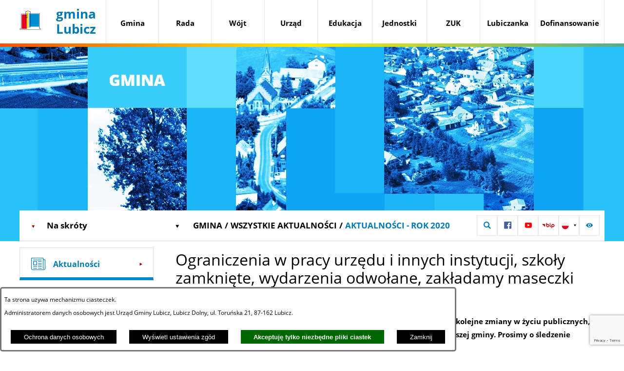

--- FILE ---
content_type: text/html; charset=utf-8
request_url: https://www.lubicz.pl/7728,aktualnosci-rok-2020?tresc=68151
body_size: 24434
content:
<!DOCTYPE html>
<HTML LANG="pl" DIR="ltr">
<HEAD>
<BASE href="https://www.lubicz.pl/">
<META HTTP-EQUIV="content-type" CONTENT="text/html; charset=utf-8">
<META NAME="description" CONTENT="Urząd Gminy w Lubicz">
<META NAME="keywords" CONTENT="UG Gmina Gminy Gminie Urząd Urzędu Lubicz Lubiczu">
<META NAME="robots" CONTENT="index,follow,archive">
<META NAME="generator" CONTENT="netadmin v7.32 | extranet internet creator | www.extranet.pl">
<META NAME="viewport" CONTENT="width=device-width, initial-scale=1">
<TITLE>Aktualności - rok 2020 | Urząd Gminy Lubicz</TITLE>
<LINK REL="alternate" HREF="https://www.lubicz.pl/lang,pl" HREFLANG="pl">
<LINK REL="alternate" HREF="https://www.lubicz.pl/lang,en" HREFLANG="en">
<LINK REL="manifest" HREF="https://www.lubicz.pl/manifest.webmanifest">
<LINK REL="stylesheet" HREF="css,css/system_default.css" MEDIA="all" TYPE="text/css" INTEGRITY="sha256-+NesxqEGT2Mnb5VXyW96eR1d8I49837uL19TfRVNQSE=" CROSSORIGIN="anonymous">
<LINK REL="stylesheet" HREF="css,css/print.css" MEDIA="print" TYPE="text/css" INTEGRITY="sha256-Qlz0DVdb8K1GlbtsuapZOdSeQ+7IYY8ELlghlHFDH8w=" CROSSORIGIN="anonymous">
<LINK REL="stylesheet" HREF="https://www.lubicz.pl/css,skory/default/style.css" MEDIA="all" TYPE="text/css">
<LINK REL="icon" HREF="https://www.lubicz.pl/favicon.ico" TYPE="image/x-icon">
<LINK REL="search" HREF="https://www.lubicz.pl/redir,opensearch?jezyk=1" TYPE="application/opensearchdescription+xml">
<LINK REL="home" HREF="https://www.lubicz.pl/">
<LINK REL="stylesheet" HREF="css,js/fancybox3/jquery.fancybox.min.css" MEDIA="all" TYPE="text/css" INTEGRITY="sha256-Vzbj7sDDS/woiFS3uNKo8eIuni59rjyNGtXfstRzStA=" CROSSORIGIN="anonymous">
<LINK REL="stylesheet" HREF="css,js/datatables/jquery.datatables.css" MEDIA="all" TYPE="text/css" INTEGRITY="sha256-LBdcGBvtLXuOq7xLyqkjsKqZ1ncoD7jBKAtoJEa/33k=" CROSSORIGIN="anonymous">
<LINK REL="stylesheet" HREF="css,js/bootstrap-datetimepicker/bootstrap-datetimepicker.css" MEDIA="all" TYPE="text/css" INTEGRITY="sha256-BN3xkkUFZ6aN6GI2rfwo9QnkBljHohaWaA4rAfyiU8k=" CROSSORIGIN="anonymous">
<LINK REL="stylesheet" HREF="css,webfonts/system-font/css/system-icons.css" MEDIA="all" TYPE="text/css" INTEGRITY="sha256-k6tC61qLyGp4U7JO67Yn6ETh0f1sHJP4P7ZynCl5x88=" CROSSORIGIN="anonymous">
<LINK REL="stylesheet" HREF="css,webfonts/system-font/css/system-icons-codes.css" MEDIA="all" TYPE="text/css" INTEGRITY="sha256-l5SylbTnc/8xFKz3vgTmbUzNEGLTerC/CcyK4Q27Ow8=" CROSSORIGIN="anonymous">
<LINK REL="stylesheet" HREF="css,webfonts/system-filetypes/css/style.css" MEDIA="all" TYPE="text/css" INTEGRITY="sha256-SLQmC9y3RqHCRRMqS7Jp5stGydJiNOnhiF5IF1IqFkM=" CROSSORIGIN="anonymous">
<LINK REL="image_src" HREF="https://www.lubicz.pl/jpg,skory/site_thumb.jpg">
<LINK REL="stylesheet" HREF="css,skory/js/malihu-custom-scrollbar/jquery.mCustomScrollbar-STRICT.css" MEDIA="screen" TYPE="text/css">
<LINK REL="canonical" HREF="https://www.lubicz.pl/redir,7728?tresc=68151">
<SCRIPT SRC="redir,load_javascripts" INTEGRITY="sha256-72roB4je/6OEcLQveiqqLrT6EAX7TB9/mn4WvWoEM8Q=" CROSSORIGIN="anonymous"></SCRIPT>
<SCRIPT SRC="js,skory/js/enquire.min.js"></SCRIPT>
<SCRIPT SRC="js,skory/js/malihu-custom-scrollbar/jquery.mousewheel.min.js"></SCRIPT>
<SCRIPT SRC="js,skory/js/malihu-custom-scrollbar/jquery.mCustomScrollbar.min.js"></SCRIPT>
<SCRIPT SRC="https://www.google.com/recaptcha/api.js?render=6LcA6pkpAAAAAMNFI_01w4XOWyLQvXsxg-eqogXq"></SCRIPT>
<SCRIPT SRC="js,skory/js/jquery.carouFredSel-6.2.1-packed.js"></SCRIPT>
<SCRIPT SRC="js,skory/js/jquery.touchSwipe.min.js"></SCRIPT>
<SCRIPT><!--//--><![CDATA[//><!--
function dataTablesInit(selector){
	var counter=0;
	var objectsTable=new Array;
	$(selector).each(function(){
		var isSort = $(this).is('.sortuj,.sortable');
		var isSzukaj = $(this).hasClass('szukaj');
		var isWszystko = $(this).hasClass('wszystko');
		var isNieInfo = $(this).hasClass('nieinfo'); // działa jedynie na wykazach stronicowanych
		if ($('thead th.sortasc, thead th.sortdesc', this).length==0) {
			_order=[];
		} else {
			_order=[
				[
					($('thead th.sortasc, thead th.sortdesc', this).index()),
					(($('thead th.sortdesc', this).length==0) ? 'asc' : 'desc')
				]
			];
		}
		objRef=$(this).DataTable({
			'oLanguage': {
				'sUrl': 'txt,js/datatables/lang/1.txt'
			},
			'responsive': true,
			'bSortClasses': false,
			'bPaginate': !isWszystko,
			'iDisplayLength': isWszystko ? -1 : 25,
			'bInfo': (!isWszystko && !isNieInfo),
			'bFilter': isSzukaj,
			'sDom': 'Rlfrtip',
			'bSort': isSort,
			'order': _order,
			'stateSave': true,
			'fnDrawCallback': function(oSettings, json) {
				// wyłączenie sortowania/wyszukiwania dla kolumn <th> z klasą nosort/nosearch
				$(this).find('thead th').each( function (key, value) {
					if ($(this).hasClass('nosort')) {
						oSettings.aoColumns[key].bSortable=false;
						$(this).removeClass(oSettings.oClasses.sSortAsc+' '+oSettings.oClasses.sSortDesc+' '+oSettings.aoColumns[key].sSortingClass);
						$(this).addClass( oSettings.oClasses.sSortableNone );
					}
					if ($(this).hasClass('nosearch')) {
						oSettings.aoColumns[key].bSearchable=false;
					}
				} );
			}
		});
		objectsTable[counter]=objRef;
		counter++;
	});
	return objectsTable;
}
function UserConsentShow() {
			$.fancybox.close();
			$.fancybox.open({
				src: '#user_consentBox',
				type: 'inline'
			});
		}
function UserConsentClose() {
			$.fancybox.close();
		}
//--><!]]></SCRIPT>
<STYLE><!--/*--><![CDATA[/*><!--*/
#header .header__content { background-image: url(jpg,aktualizacja/data/grafiki/352.jpg) }
#header .header__content { background-size: cover; background-position: center;}
html,body { font-size: 15px; }
/*]]>*/--></STYLE>
</HEAD>
<BODY class="user_info user_consent subpage fontsize_normal">
<section id="user_infoBox" role="alert"><div class="user_infoBox_overlay"></div><form id="user_info_form" action="https://www.lubicz.pl/7728,aktualnosci-rok-2020?tresc=68151" method="post"><div><input type="hidden" name="_user_consent_fp" value="5dd084"></div><div class="user_infoBox_dialog"><div class="user_infoBox_content"><div class="user_infoBox_header"></div><div class="user_infoBox_content_text"><p>Ta strona używa mechanizmu ciasteczek.</p>
<p>Administratorem danych osobowych jest Urząd Gminy Lubicz, Lubicz Dolny, ul. Toruńska 21, 87-162 Lubicz.</p></div><div class="user_infoBox_content_buttons"><span id="user_info_redirect_buttonBox"><button type="submit" name="_user_info_redirect" value="1" class="user_info_button" id="user_info_redirect_button">Ochrona danych osobowych</button></span><span id="user_info_show_profile_buttonBox"><button type="button" class="user_info_button" id="user_info_show_profile_button" aria-controls="user_consentBox">Wyświetl ustawienia zgód</button></span><span id="user_info_accept_buttonBox"><button type="submit" name="_user_consent_all_accept" value="1" class="user_info_button user_info_accept_button" id="user_info_accept_button">Akceptuję tylko niezbędne pliki ciastek</button></span><span id="user_info_closeBox"><button type="button" class="user_info_button user_info_close_button" id="user_info_close">Zamknij</button></span></div></div></div></form></section><section id="user_consentBox" class="system_hide" role="dialog" aria-modal="true" aria-labelledby="user_consentBox_header" aria-describedby="user_consentBox_content_text"><form action="https://www.lubicz.pl/7728,aktualnosci-rok-2020?tresc=68151" method="post" id="user_consent_form"><div><input type="hidden" name="_user_consent_fp" value="5dd084"></div><h2 class="user_consentBox_header" id="user_consentBox_header">Ustawienia zgód</h2><div class="user_consentBox_content"><div class="user_consentBox_content_text" id="user_consentBox_content_text"></div><div class="user_consentBox_content_consent"><div class="user_consent_item"><p class="user_consent_item_name">Pliki ciastek (z ang. cookies) niezbędne do świadczenia usług drogą elektroniczną</p><p class="user_consent_item_opis">Niezbędne pliki ciastek (z ang. cookies) umożliwiają korzystanie z podstawowych funkcji strony internetowej - bez nich nie byłoby możliwe prawidłowe korzystanie z niniejszej strony internetowej.</p><p class="user_consent_item_opis_dodatkowy"><a href="#_user_consent_system_more" class="user_consent_item_opis_dodatkowy_link" role="button" aria-controls="_user_consent_system_more" aria-haspopup="false" aria-expanded="false" data-expanded-true="schowaj wykaz wykorzystywanych ciasteczek" data-expanded-false="wyświetl wykaz wykorzystywanych ciasteczek"><span>wyświetl wykaz wykorzystywanych ciasteczek</span> <span class="system-icon system-icon-down-open"><!--//--></span></a></p><div id="_user_consent_system_more" class="system_hide user_consent_item_opis_dodatkowy_content"><table class="tabela wszystko" style="border-collapse: collapse; border-width: 1px; border-style: solid; width: 100%; border-spacing: 1px;"><caption><strong>Wykaz wykorzystywanych ciastek</strong></caption>
<thead>
<tr>
<th style="border-width: 1px; padding: 5px; width: 8.46033%;" scope="col">Nazwa ciastka</th>
<th style="border-width: 1px; padding: 5px; width: 10.0368%;" scope="col">Dostawca / domena</th>
<th style="border-width: 1px; padding: 5px; width: 8.67052%;" scope="col">Okres przechowywania</th>
<th style="border-width: 1px; padding: 5px; width: 72.8324%;" scope="col">Opis ciastka</th>
</tr>
</thead>
<tbody>
<tr>
<td style="border-width: 1px; padding: 5px; width: 8.46033%;">_nsid</td>
<td style="border-width: 1px; padding: 5px; width: 10.0368%;">serwer hostingowy / bieżąca domena</td>
<td style="border-width: 1px; padding: 5px; width: 8.67052%;">1 dzień</td>
<td style="border-width: 1px; padding: 5px; width: 72.8324%;">Ciastko generowane przez mechanizm CMS na potrzeby obsługi mechanizmu zabezpieczania przed wywołaniami strony przez np. boty rozsyłające spam.</td>
</tr>
<tr>
<td style="border-width: 1px; padding: 5px; width: 8.46033%;">_cp</td>
<td style="border-width: 1px; padding: 5px; width: 10.0368%;">serwer hostingowy / bieżąca domena</td>
<td style="border-width: 1px; padding: 5px; width: 8.67052%;">365 dni</td>
<td style="border-width: 1px; padding: 5px; width: 72.8324%;">Ciastko zapisywane przez mechanizm CMS na potrzeby obsługi wyrażanych zgód przez użytkownika.</td>
</tr>
<tr>
<td style="border-width: 1px; padding: 5px; width: 8.46033%;">PHPSESSID</td>
<td style="border-width: 1px; padding: 5px; width: 10.0368%;">serwer hostingowy / bieżąca domena</td>
<td style="border-width: 1px; padding: 5px; width: 8.67052%;">sesja</td>
<td style="border-width: 1px; padding: 5px; width: 72.8324%;">Ciastko generowane przez aplikacje oparte na języku PHP (identyfikator ogólnego przeznaczenia używany do obsługi zmiennych sesji użytkownika). Zwykle wartość to liczba generowana losowo, sposób jej użycia może być specyficzny dla witryny, ale dobrym przykładem jest utrzymywanie statusu zalogowanego użytkownika między stronami.</td>
</tr>
<tr>
<td style="border-width: 1px; padding: 5px; width: 8.46033%;">fontsize</td>
<td style="border-width: 1px; padding: 5px; width: 10.0368%;">serwer hostingowy / bieżąca domena</td>
<td style="border-width: 1px; padding: 5px; width: 8.67052%;">30 dni</td>
<td style="border-width: 1px; padding: 5px; width: 72.8324%;">Ciastko generowane przez mechanizm CMS na potrzeby obsługi wielkości wyświetlanej czcionki.</td>
</tr>
<tr>
<td style="border-width: 1px; padding: 5px; width: 8.46033%;">jezyk_www</td>
<td style="border-width: 1px; padding: 5px; width: 10.0368%;">serwer hostingowy / bieżąca domena</td>
<td style="border-width: 1px; padding: 5px; width: 8.67052%;">sesja</td>
<td style="border-width: 1px; padding: 5px; width: 72.8324%;">Ciastko generowane przez mechanizm CMS na potrzeby obsługi wersji językowej strony.</td>
</tr>
<tr>
<td style="border-width: 1px; padding: 5px; width: 8.46033%;">licznikX</td>
<td style="border-width: 1px; padding: 5px; width: 10.0368%;">serwer hostingowy / bieżąca domena</td>
<td style="border-width: 1px; padding: 5px; width: 8.67052%;">sesja</td>
<td style="border-width: 1px; padding: 5px; width: 72.8324%;">Ciastko generowane przez mechanizm CMS na potrzeby obsługi podstawowych statystyk odwiedzin strony (zapis X przyjmuje postać liczby).</td>
</tr>
<tr>
<td style="border-width: 1px; padding: 5px; width: 8.46033%;">licznik[X]</td>
<td style="border-width: 1px; padding: 5px; width: 10.0368%;">serwer hostingowy / bieżąca domena</td>
<td style="border-width: 1px; padding: 5px; width: 8.67052%;">15 minut</td>
<td style="border-width: 1px; padding: 5px; width: 72.8324%;">Ciastko generowane przez mechanizm CMS na potrzeby obsługi podstawowych statystyk odwiedzin strony (zapis X przyjmuje postać liczby).</td>
</tr>
<tr>
<td style="border-width: 1px; padding: 5px; width: 8.46033%;">wersja_gui</td>
<td style="border-width: 1px; padding: 5px; width: 10.0368%;">serwer hostingowy / bieżąca domena</td>
<td style="border-width: 1px; padding: 5px; width: 8.67052%;">sesja</td>
<td style="border-width: 1px; padding: 5px; width: 72.8324%;">Ciastko generowane przez mechanizm CMS na potrzeby obsługi wybranej wizualizacji strony.</td>
</tr>
<tr>
<td style="border-width: 1px; padding: 5px; width: 8.46033%;">bnr[X]</td>
<td style="border-width: 1px; padding: 5px; width: 10.0368%;">serwer hostingowy / bieżąca domena</td>
<td style="border-width: 1px; padding: 5px; width: 8.67052%;">od 1 minuty</td>
<td style="border-width: 1px; padding: 5px; width: 72.8324%;">Ciastko generowane przez mechanizm CMS na potrzeby obsługi wyświetlania banerów z ustawionym czasem karencji (zapis X przyjmuje postać liczby).</td>
</tr>
</tbody>
</table></div></div></div></div><div class="user_consentBox_content_buttons"><span id="user_consent_accept_buttonBox"><button type="submit" name="_user_consent_all_accept" value="1" class="user_consent_button user_consent_accept_button" id="user_consent_accept_button">Akceptuję tylko niezbędne pliki ciastek</button></span><span id="user_consent_closeBox"><button type="button" class="user_consent_button" id="user_consent_close">Zamknij okno ustawień</button></span></div></form></section><div id="shortcut-box" class="shortcut-box"><ul class="shortcut-box__list"><li class="shortcut-box__item"><a class="shortcut-box__link shortcut-box__link--homepage" href="./" accesskey="1">Przejdź do strony głównej</a></li><li class="shortcut-box__item"><a class="shortcut-box__link shortcut-box__link--menu scroll" href="https://www.lubicz.pl/7728,aktualnosci-rok-2020?tresc=68151#menu__box" accesskey="2">Przejdź do menu głównego</a></li><li class="shortcut-box__item"><a class="shortcut-box__link shortcut-box__link--content scroll" href="https://www.lubicz.pl/7728,aktualnosci-rok-2020?tresc=68151#PageContent" accesskey="3">Przejdź do treści strony</a></li><li class="shortcut-box__item"><a class="shortcut-box__link shortcut-box__link--sitemap" href="https://www.lubicz.pl/redir,struktura_serwisu" accesskey="4">Przejdź do mapy serwisu</a></li><li class="shortcut-box__item"><a class="shortcut-box__link shortcut-box__link--search scroll" href="https://www.lubicz.pl/7728,aktualnosci-rok-2020?tresc=68151#search" accesskey="5">Przejdź do wyszukiwarki</a></li><li class="shortcut-box__item"><a class="shortcut-box__link shortcut-box__link--a11y scroll" href="https://www.lubicz.pl/7728,aktualnosci-rok-2020?tresc=68151#wcag" accesskey="6">Przejdź do ułatwienia dostępności</a></li><li class="shortcut-box__item"><a class="shortcut-box__link shortcut-box__link--contact" href="7336,dane-kontaktowe" accesskey="9">Przejdź do strony: Dane kontaktowe</a></li><li class="shortcut-box__item"><a class="shortcut-box__link shortcut-box__link--wcag" href="7327,deklaracja-dostepnosci" accesskey="0">Przejdź do strony: Deklaracja Dostępności</a></li></ul></div><!-- netadmin -->
<div class="netadmin">
	<!-- HEADING -->
	<div class="heading wai-show">
		<div class="heading__container">
			<h1 class="heading__title">
				<span class="heading__text">Urząd Gminy w Lubiczu</span>
			</h1>
		</div>
	</div>
	<!-- END HEADING -->
	<!-- HEADER -->
<header>
<div class="header" id="header">
    <!-- NAVBAR-->
    <div class="navbar navbar--fixed" id="navbar">
        <div class="netadmin__container">
            <div class="navbar__inner">
                <div class="navbar__item width1">
                    
<!-- LOGO -->
<div class="logo">
    <div class="logo__heading">
        <a class="logo__link d-table" href="./">
            <span class="d-table-cell">
                <img class="logo__img" src="png,aktualizacja/data/grafiki/357.png" alt="Przejdź do strony głównej">
            </span>
            <span class="d-table-cell">
                <span class="logo__txt logo__text---bold">
                    <span class="logo__txt--first-row">gmina</span><br>
                    <span class="logo__txt--second-row">Lubicz</span>
                </span>
            </span>
        </a>
    </div>
</div>
<!-- END LOGO -->
	                </div>
                <div class="navbar__item">
                    
<div class="menu" id="menu">
	<!-- HEADING -->
	<div class="heading wai-show">
		<div class="heading__container">
			<h2 class="heading__title">
				<span class="heading__text">Menu</span>
			</h2>
		</div>
	</div>
	<!-- END HEADING -->
    <button class="menu__btn-toggle" id="menu__btn-toggle" aria-controls="menu__box" aria-label="Pokaż menu" aria-haspopup="true" aria-expanded="false" data-text-active-on="Ukryj menu" data-text-active-off="Pokaż menu">
        <span class="icon icon-bars">
            <!--//--></span>
        <span class="netadmin--hide netadmin--hide-hc">Pokaż/ukryj Menu</span>
    </button>
    <div class="menu__box" id="menu__box">
        <div class="menu__inner" id="menu__inner">
	<ul class="menu__list" role="menubar"><li class="menu__item" role="presentation"><a class="menu__link" href="7458,gmina" role="menuitem"><span>Gmina</span></a>		<ul class="menu__sub-list" role="menu"><li class="menu__sub-item" role="presentation"><a class="menu__sub-link" href="7370,demografia" role="menuitem"><span>Demografia</span></a></li>
<li class="menu__sub-item" role="presentation"><a class="menu__sub-link" href="7371,historia" role="menuitem"><span>Historia</span></a></li>
<li class="menu__sub-item" role="presentation"><a class="menu__sub-link" href="7372,symbole" role="menuitem"><span>Symbole</span></a></li>
<li class="menu__sub-item" role="presentation"><a class="menu__sub-link" href="7387,solectwa" role="menuitem"><span>Sołectwa</span></a></li>
<li class="menu__sub-item" role="presentation"><a class="menu__sub-link external_blank" href="7670,informator" role="menuitem"><span>Informator</span></a></li>
<li class="menu__sub-item" role="presentation"><a class="menu__sub-link" href="7710,rejestry" role="menuitem"><span>Rejestry</span></a></li>
		</ul>
		</li>
<li class="menu__item" role="presentation"><a class="menu__link" href="7373,rada" role="menuitem"><span>Rada</span></a>		<ul class="menu__sub-list" role="menu"><li class="menu__sub-item" role="presentation"><a class="menu__sub-link external_blank" href="7375,komisje-stale" role="menuitem"><span>Komisje stałe</span></a></li>
<li class="menu__sub-item" role="presentation"><a class="menu__sub-link external_blank" href="7378,uchwaly" role="menuitem"><span>Uchwały</span></a></li>
<li class="menu__sub-item" role="presentation"><a class="menu__sub-link" href="7379,transmisje-z-obrad" role="menuitem"><span>Transmisje z obrad</span></a></li>
		</ul>
		</li>
<li class="menu__item" role="presentation"><a class="menu__link" href="7380,wojt" role="menuitem"><span>Wójt</span></a>		<ul class="menu__sub-list" role="menu"><li class="menu__sub-item" role="presentation"><a class="menu__sub-link external_blank" href="7466,zarzadzenia-zewnetrzne" role="menuitem"><span>Zarządzenia zewnętrzne</span></a></li>
<li class="menu__sub-item" role="presentation"><a class="menu__sub-link external_blank" href="7471,zarzadzenia-wewnetrzne" role="menuitem"><span>Zarządzenia wewnętrzne</span></a></li>
<li class="menu__sub-item" role="presentation"><a class="menu__sub-link" href="7629,zastepca-wojta" role="menuitem"><span>Zastępca wójta</span></a></li>
		</ul>
		</li>
<li class="menu__item" role="presentation"><a class="menu__link" href="7381,urzad" role="menuitem"><span>Urząd</span></a>		<ul class="menu__sub-list" role="menu"><li class="menu__sub-item" role="presentation"><a class="menu__sub-link external_blank" href="7384,zarzadzenia-wojta" role="menuitem"><span>Zarządzenia wójta</span></a></li>
<li class="menu__sub-item" role="presentation"><a class="menu__sub-link external_blank" href="7385,komunikaty" role="menuitem"><span>Komunikaty</span></a></li>
<li class="menu__sub-item" role="presentation"><a class="menu__sub-link external_blank" href="7386,formularze" role="menuitem"><span>Formularze</span></a></li>
<li class="menu__sub-item" role="presentation"><a class="menu__sub-link" href="8070,platnosci-online" role="menuitem"><span>Płatności ONLINE</span></a></li>
<li class="menu__sub-item" role="presentation"><a class="menu__sub-link" href="7383,kontakty" role="menuitem"><span>Kontakty</span></a></li>
		</ul>
		</li>
<li class="menu__item" role="presentation"><a class="menu__link" href="7410,edukacja" role="menuitem"><span>Edukacja</span></a>		<ul class="menu__sub-list" role="menu"><li class="menu__sub-item" role="presentation"><a class="menu__sub-link" href="7411,szkoly" role="menuitem"><span>Szkoły</span></a></li>
<li class="menu__sub-item" role="presentation"><a class="menu__sub-link" href="7412,przedszkola-i-zlobki" role="menuitem"><span>Przedszkola i żłobki</span></a></li>
		</ul>
		</li>
<li class="menu__item" role="presentation"><a class="menu__link" href="7405,jednostki" role="menuitem"><span>Jednostki</span></a>		<ul class="menu__sub-list" role="menu"><li class="menu__sub-item" role="presentation"><a class="menu__sub-link" href="7406,centrum-uslug-spolecznych" role="menuitem"><span>Centrum Usług Społecznych</span></a></li>
<li class="menu__sub-item" role="presentation"><a class="menu__sub-link" href="7408,gminna-biblioteka-publiczna" role="menuitem"><span>Gminna Biblioteka Publiczna</span></a></li>
<li class="menu__sub-item" role="presentation"><a class="menu__sub-link" href="7409,zespol-ekonomiczno-administracyjny-szkol-i-przedszkoli" role="menuitem"><span>Zespół Ekonomiczno-Administracyjny Szkół i Przedszkoli</span></a></li>
		</ul>
		</li>
<li class="menu__item" role="presentation"><a class="menu__link" href="7716,zuk" role="menuitem"><span>ZUK</span></a></li>
<li class="menu__item" role="presentation"><a class="menu__link" href="7414,lubiczanka" role="menuitem"><span>Lubiczanka</span></a></li>
<li class="menu__item" role="presentation"><a class="menu__link" href="7416,dofinansowanie" role="menuitem"><span>Dofinansowanie</span></a></li>
	</ul>
	
        </div>
    </div>
</div>
                </div>
            </div>
        </div>
    </div>
    <!-- END NAVBAR-->

    <!-- HEADER CONTAINER -->
    <div class="header__container">
        <div class="dummy-menu" id="dummy-menu"></div>
                <div class="header__content">
            <div class="navbar-bottom">
                <div class="netadmin__container">
                    <div class="navbar-bottom__inner">
                        <div class="navbar-bottom__item">
                            <div class="navbar__title d-table width100">
                                <span class="d-table-cell">
                                    <span class="icon icon-arrow-down"></span>
                                </span>
                                <span class="d-table-cell width100">
                                    <span class="navbar__text">Na skróty</span>
                                </span>
                            </div>
                        </div>
                        <div class="navbar-bottom__item">
                            <!-- BREADCRUMBS -->
<nav class="breadcrumb">
    <div class="netadmin__container">
        <div class="heading wai-show">
            <div class="heading__container">
                <h2 class="heading__title">
                    <span class="heading__text">Ścieżka nawigacyjna</span>
                </h2>
            </div>
        </div>
        <ul class="breadcrumb__list">
        <li class="breadcrumb__item"><a class="breadcrumb__link" href="7358,gmina">Gmina</a></li><li class="breadcrumb__item"><a class="breadcrumb__link" href="7359,wszystkie-aktualnosci">Wszystkie aktualności</a></li><li class="breadcrumb__item"><span class="last">Aktualności - rok 2020</span></li>        </ul>
    </div>
</nav>
<!-- END BREADCRUMBS -->                        </div>
                        <div class="navbar-bottom__item">
                            
<!-- ICONS -->
<div class="icons" id="icons">
	<!-- HEADING -->
	<div class="heading wai-show">
		<div class="heading__container">
			<h2 class="heading__title">
				<span class="heading__text">Przydatne linki</span>
			</h2>
		</div>
	</div>
    <!-- END HEADING -->
    
    <button class="icons__btn-toggle netadmin--hide-hc" id="icons__btn-toggle" aria-controls="icons-list" aria-label="Pokaż opcje" aria-haspopup="true" aria-expanded="false" data-text-active-on="Ukryj opcje" data-text-active-off="Pokaż opcje">
        <span class="icon icon-cogs"><!--//--></span>
        <span class="netadmin--hide netadmin--hide-hc">Pokaż/ukryj Linki</span>
    </button>
    <div class="icons__outer" id="icons-list">
        <div class="icons__inner">
            <ul class="icons__list">
                <li class="icons__item icons__item--search">
                    <div class="single-icon">
                        <a class="single-icon__link single-icon__link--search single-icon__link--toggle netadmin--hide-hc" href="#search-form" id="icon_link-search" role="button" aria-controls="search-form" aria-label="Pokaż wyszukiwarkę" aria-haspopup="true" aria-expanded="false" data-text-active-on="Ukryj wyszukiwarkę" data-text-active-off="Pokaż wyszukiwarkę">
                            <span class="icon icon-musica-searcher"></span>
                            <span class="netadmin--hide">Wyszukiwarka</span>
                        </a>
                        <div class="single-icon__container">
    <div class="search-form" id="search-form">
    <!-- HEADING -->
    <div class="heading wai-show">
        <div class="heading__container">
            <h3 class="heading__title">
                <span class="heading__text">Wyszukiwarka</span>
            </h3>
        </div>
    </div>
    <!-- END HEADING -->
    <form method="get" action="redir,szukaj?jezyk=1">
		<div><input type="hidden" name="_session_antiCSRF" value="f8542b89fa8c01fde8405d0eaed2aaf58c7cd818aa2108f548dd3da8a7bcc4f7119dcf"></div>		<div><input type="hidden" name="szukaj_wyniki" value="1"></div>
        <fieldset class="search-form__fieldset">
            <legend class="search-form__legend netadmin--hide">Wyszukiwarka:</legend>
            <div class="search-form__inner d-table">
                <div class="search-form__field-box d-table-cell">
                    <label for="search-form__field--input" class="search-form__label netadmin--hide">Wyszukaj</label>
                    <input id="search-form__field--input" class="search-form__field search-form__field--input" type="search" name="szukaj" placeholder="Wpisz szukaną frazę..." required min-length="3">
                    <span class="icon icon-musica-searcher"><!--//--></span>
                </div>
                <div class="search-form__field-box d-table-cell width1">
                    <button id="search-form__submit" class="search-form__field search-form__field--submit" type="submit">Szukaj</button>
                </div>
            </div>
        </fieldset>
    </form>
</div>

                        </div>
                    </div>
                </li>
    
                <li class="icons__item icons__item--facebook">
                    <div class="single-icon">
                        <a class="single-icon__link  netadmin--hide-hc single-icon--facebook external_blank" href="./7331,profil-w-serwisie-facebook" aria-label="Przejdź do: Profil w serwisie Facebook">
                            <span class="icon icon-facebook"></span>
                            <span class="d-table-cell">
                                <span class="single-icon__text">Profil w serwisie Facebook</span>
                            </span>
                        </a>
                        <div class="single-icon__container">
                            <a class="single-icon__link-rwd d-table external_blank" href="./7331,profil-w-serwisie-facebook">
                                <span class="d-table-cell width1 single-icon--facebook">
                                    <span class="icon icon-facebook"></span>
                                </span>
                                <span class="d-table-cell">
                                    <span class="single-icon__text">Profil w serwisie Facebook</span>
                                </span>
                            </a>
                        </div>
                    </div>
                </li>
            
                <li class="icons__item icons__item--youtube">
                    <div class="single-icon">
                        <a class="single-icon__link  netadmin--hide-hc single-icon--youtube external_blank" href="./7332,profil-w-serwisie-youtube" aria-label="Przejdź do: Profil w serwisie YouTube">
                            <span class="icon icon-youtube"></span>
                            <span class="d-table-cell">
                                <span class="single-icon__text">Profil w serwisie YouTube</span>
                            </span>
                        </a>
                        <div class="single-icon__container">
                            <a class="single-icon__link-rwd d-table external_blank" href="./7332,profil-w-serwisie-youtube">
                                <span class="d-table-cell width1 single-icon--youtube">
                                    <span class="icon icon-youtube"></span>
                                </span>
                                <span class="d-table-cell">
                                    <span class="single-icon__text">Profil w serwisie YouTube</span>
                                </span>
                            </a>
                        </div>
                    </div>
                </li>
            
                <li class="icons__item icons__item--bip">
                    <div class="single-icon">
                        <a class="single-icon__link  netadmin--hide-hc single-icon--bip external_blank" href="./7335,strona-bip-ug-lubicz" aria-label="Przejdź do: Strona BIP UG Lubicz">
                            <span class="icon icon-bip"></span>
                            <span class="d-table-cell">
                                <span class="single-icon__text">Strona BIP UG Lubicz</span>
                            </span>
                        </a>
                        <div class="single-icon__container">
                            <a class="single-icon__link-rwd d-table external_blank" href="./7335,strona-bip-ug-lubicz">
                                <span class="d-table-cell width1 single-icon--bip">
                                    <span class="icon icon-bip"></span>
                                </span>
                                <span class="d-table-cell">
                                    <span class="single-icon__text">Strona BIP UG Lubicz</span>
                                </span>
                            </a>
                        </div>
                    </div>
                </li>
            
                <li class="icons__item icons__item--langs">
                    <div class="single-icon">
                        <a class="single-icon__link single-icon__link--toggle  netadmin--hide-hc" href="#langs" role="button" aria-controls="langs" aria-label="Pokaż wersje językowe" aria-haspopup="true" aria-expanded="false" data-text-active-on="Ukryj wersje językowe" data-text-active-off="Pokaż wersje językowe">
                            <span class="lang--selected lang__link--pl"></span>
                            <span class="icon icon-arrow-down"></span>
                            <span class="netadmin--hide">Wersja polska</span>
                        </a>
                        <div class="single-icon__container">
        
            <div class="langs" id="langs">
                <!-- HEADING -->
                <div class="heading wai-show">
                    <div class="heading__container">
                        <h3 class="heading__title">
                            <span class="heading__text">Wersje językowe serwisu UG Lubicz</span>
                        </h3>
                    </div>
                </div>
                <!-- END HEADING -->
                <ul class="langs__list">

                    <li class="langs__item">
                        <div class="lang">
                            <a class="lang__link lang__link--en" href="./lang,2">
                                <span class="netadmin--hide">Wersja angielska</span>
                            </a>
                        </div>
                    </li>
                    
                </ul>
            </div>

                        </div>
                    </div>
                </li>
        
                <li class="icons__item icons__item--wcag">
                    <div class="single-icon">
                        <a class="single-icon__link single-icon__link--toggle netadmin--hide-hc" href="#wcag" id="icon_link-wcag" role="button" aria-controls="wcag" aria-label="Pokaż ułatwienia dostępu" aria-haspopup="true" aria-expanded="false" data-text-active-on="Ukryj ułatwienia dostępu" data-text-active-off="Pokaż ułatwienia dostępu">
                            <span class="icon icon-eye"></span>
                            <span class="netadmin--hide">Ułatwienie dostępu</span>
                        </a>
                        <div class="single-icon__container">
    
<div class="wcag" id="wcag">
    <!-- HEADING -->
    <div class="heading wai-show">
        <div class="heading__container">
            <h3 class="heading__title">
                <span class="heading__text">Ułatwienie dostępności</span>
            </h3>
        </div>
    </div>
    <!-- END HEADING -->
    <ul class="ul wcag__list">
        <li class="wcag__item">
            <a class="wcag__link wcag__link--A" aria-label="domyślna wielkość czcionki"  href="/7728,aktualnosci-rok-2020?tresc=68151&amp;fontsize=normal">
                <span class="wcag__text">
                    <span class="netadmin--hide-hc">A</span>
                    <span class="wcag__text-txt">domyślna wielkość czcionki</span>
                </span>
            </a>
        </li>
        <li class="wcag__item">
            <a class="wcag__link wcag__link--AA" aria-label="duża wielkość czcionki"  href="/7728,aktualnosci-rok-2020?tresc=68151&amp;fontsize=big">
                <span class="wcag__text">
                    <span class="netadmin--hide-hc">A</span>
                    <span class="wcag__text-txt">duża wielkość czcionki</span>
                </span>
            </a>
        </li>
        <li class="wcag__item">
            <a class="wcag__link wcag__link--AAA" aria-label="największa wielkość czcionki"  href="/7728,aktualnosci-rok-2020?tresc=68151&amp;fontsize=bigger">
                <span class="wcag__text">
                    <span class="netadmin--hide-hc">A</span>
                    <span class="wcag__text-txt">największa wielkość czcionki</span>
                </span>
            </a>
        </li>
                <li class="wcag__item">
            <a class="wcag__link wcag__link--HC" href="./skin,hc" aria-label="wersja o wysokim poziomie kontrastu">
                <span class="wcag__text">
                    <span class="icon icon-contrast"><!--//--></span>
                    <span class="wcag__text-txt">Wysoki kontrast</span>
                </span>
            </a>
        </li>
        <li class="wcag__item"><a href="/7728,aktualnosci-rok-2020?tresc=68151&amp;switch_extend_letter_spacing=on" title="przełącznik zmieniający odstęp pomiędzy znakami" class="wcag__link" role="switch" aria-checked="false"><span class="wcag__text"><span class="icon icon-extend-letter_spacing-on"><!-- // --></span> <span class="wcag__text-txt" role="tooltip">zwiększenie odstępu pomiędzy znakami</span></span></a></li><li class="wcag__item"><a href="/7728,aktualnosci-rok-2020?tresc=68151&amp;switch_extend_word_spacing=on" title="przełącznik zmieniający odstęp pomiędzy wyrazami" class="wcag__link" role="switch" aria-checked="false"><span class="wcag__text"><span class="icon icon-extend-word_spacing-on"><!-- // --></span> <span class="wcag__text-txt" role="tooltip">zwiększenie odstępu pomiędzy wyrazami</span></span></a></li><li class="wcag__item"><a href="/7728,aktualnosci-rok-2020?tresc=68151&amp;switch_extend_line_height=on" title="przełącznik zmieniający interlinię" class="wcag__link" role="switch" aria-checked="false"><span class="wcag__text"><span class="icon icon-extend-line_height-on"><!-- // --></span> <span class="wcag__text-txt" role="tooltip">zwiększenie interlinii</span></span></a></li><li class="wcag__item"><a href="/7728,aktualnosci-rok-2020?tresc=68151&amp;switch_underline_link=on" title="przełącznik zmieniający wyświetlanie linków" class="wcag__link" role="switch" aria-checked="false"><span class="wcag__text"><span class="icon icon-underline-link-on"><!-- // --></span> <span class="wcag__text-txt" role="tooltip">wymuszenie podkreślenia linków</span></span></a></li>    </ul>
</div>
                        </div>
                    </div>
                </li>
            </ul>
        </div>
    </div>
</div>
<!-- END ICONS -->
                            </div>
                    </div>
                </div>
            </div>
        </div>
    </div>
    <!-- END HEADER CONTAINER -->
</div>
</header>
<!-- END HEADER -->    <!-- MAIN -->
    <main class="main">
	
		<!-- SECTION -->
<div class="section">
    <div class="section__inner">
		<div class="netadmin__container">
			<!-- MAIN CONTENT -->
			<div class="main-content">
		
				<div class="page__content" id="PageContent">
					<div class="netadmin__container">
						<article>
						<!-- HEADING -->
						<div class="heading wai-show">
							<div class="heading__container">
								<h2 class="heading__title">
									<span class="heading__text">Treść strony</span>
								</h2>
							</div>
						</div>
						<!-- END HEADING -->
		<div class="system_anchor obiekt obiekt_akapit" id="akapit_35839"><h3 class="predef">Ograniczenia w pracy urzędu i innych instytucji, szkoły zamknięte, wydarzenia odwołane, zakładamy maseczki [Aktualizacja 37]</h3><p><strong>W związku ze stanem epidemii w Polsce, decyzją rządu RP,  wprowadzane są kolejne zmiany w życiu publicznych, które w tym miejscu na bieżąco dla Państwa aktualizujemy w kontekście naszej gminy. Prosimy o śledzenie informacji. </strong></p>

<ul><li><span style="text-decoration:underline;">Aktualizacja z 29.04.</span> <strong><a href="https://www.gov.pl/web/koronawirus/kolejny-etap" rel="noreferrer noopener" class="external_blank" title="link zostanie otworzony w nowym oknie/karcie przeglądarki">4 maja ruszą hotele, centra handlowe i rehabilitacja lecznicza.</a></strong></li>
	<li><span style="text-decoration:underline;">Aktualizacja z 24.04.</span> Przedłużenie zawieszenia zajęć w szkołach do 24 maja; terminy egzaminów - <a href="https://www.lubicz.pl/7359,wszystkie-aktualnosci?tresc=68152" rel="noreferrer noopener" class="external_blank" title="link zostanie otworzony w nowym oknie/karcie przeglądarki"><strong>więcej</strong></a>. </li>
	<li>22 kwietnia gmina otwiera w ograniczonym zakresie<strong> </strong>Punkt Selektywnej Zbiórki Odpadów Komunalnych (PSZOK) zlokalizowany w Lubiczu Górnym przy ul. Promowej - <strong><a href="https://www.lubicz.pl/7359,wszystkie-aktualnosci?tresc=68293">szczegóły</a></strong>.</li>
	<li>Od 20.04 - znoszenie ogólnopolskich ograniczeń<strong><a href="https://www.gov.pl/web/koronawirus/nowa-normalnosc-etapy" rel="noreferrer noopener" class="external_blank" title="link zostanie otworzony w nowym oknie/karcie przeglądarki"> - więcej osób w sklepie, spacer do lasu, samodzielne poruszanie się młodzieży od 13. roku życia.</a></strong></li>
	<li><span style="text-decoration:underline;">Aktualizacja z 16.04</span>.<a href="https://www.gov.pl/web/zdrowie/rozporzadzenie-rady-ministrow-ws-obowiazku-zakrywania-ust-i-nosa-w-miejscach-publicznych" rel="noreferrer noopener" class="external_blank" title="link zostanie otworzony w nowym oknie/karcie przeglądarki"><strong> Rozporządzenie Rady Ministrów w sprawie zakrywania ust i nosa w miejscach publicznych</strong></a></li>
	<li><span style="text-decoration:underline;">Aktualizacja z 9.04</span>. <strong><a href="https://www.gov.pl/web/koronawirus/zasady-na-dluzej" rel="noreferrer noopener" class="external_blank" title="link zostanie otworzony w nowym oknie/karcie przeglądarki">Ogólnopolskie obostrzenia przedłużone, od 16 kwietnia w miejscach publicznych trzeba będzie zakrywać nos i usta.</a></strong> </li>
	<li><strong><a href="https://www.lubicz.pl/7359,wszystkie-aktualnosci?tresc=68208" rel="noreferrer noopener" class="external_blank" title="link zostanie otworzony w nowym oknie/karcie przeglądarki">Apel wójta gminy Marka Nicewicza</a></strong><a href="https://www.lubicz.pl/7359,wszystkie-aktualnosci?tresc=68208" rel="noreferrer noopener" class="external_blank" title="link zostanie otworzony w nowym oknie/karcie przeglądarki"><strong> do mieszkańców</strong></a>.</li>
	<li>Dyrektor ZEASiP w Lubiczu od 25 marca wprowadza pracę na pojedynczych dyżurach w godzinach od 9.00 do 12.00.<strong> </strong>Kontakt bezpośredni zostaje ograniczony, przyjmowanie interesantów nastąpi po uprzednim umówieniu się telefonicznym pod numerami telefonów: 884 808 953 lub 531 506 028.</li>
	<li>Gminny Ośrodek Pomocy Społecznej w Lubiczu oferuje bezpłatną pomoc psychologiczną dla mieszkańców naszej gminy. Psycholog jest dostępny pod numerem telefonu 519 577 798 w godzinach 7.00 -19.00.</li>
	<li>Do odwołania zamknięta jest Gminna Biblioteka Publiczna w Lubiczu oraz jej filie.</li>
	<li>Oświadczenia dotyczące ulg w komunikacji, które przysługują mieszkańcom zameldowanym na terenie gminy Lubicz, prosimy wrzucać do skrzynki znajdującej się na budynku B Urząd Stanu Cywilnego, ul. Toruńska 24 Lubicz Dolny - <a href="https://www.lubicz.pl/7359,wszystkie-aktualnosci?tresc=68206" rel="noreferrer noopener" class="external_blank" title="link zostanie otworzony w nowym oknie/karcie przeglądarki"><strong>druki</strong></a>.</li>
	<li>Mając na uwadze zdrowie mieszkańców, lubicki Zakład Usług Komunalnych wyłącza z użytkowania place zabaw i siłownie zewnętrzne. W tej sytuacji obowiązuje zakaz korzystania z urządzeń znajdujących się w tych miejscach. Obostrzenia obowiązują do odwołania.</li>
	<li>Z terapeutą ds. uzależnień z gminnego punktu konsultacyjnego można kontaktować się w piątki pod nr 797 999 879 w godz. 11.00 -17.00.</li>
	<li>Od piątku 20 marca MZK będzie kursować następująco: linie autobusowe w dni robocze według rozkładów jazdy feryjnych, linie tramwajowe we wszystkie dni tygodnia według sobotnio – niedzielnych rozkładów jazdy. <span style="text-decoration:underline;">Aktualizacja 24.03</span>: Władze centralne wprowadzają od jutra kolejne ograniczenia, również w zakresie podróżowania środkami komunikacji publicznej.  Jak to będzie wyglądać w naszej gminie?- <strong><a href="https://www.lubicz.pl/7359,wszystkie-aktualnosci?tresc=68220" rel="noreferrer noopener" class="external_blank" title="link zostanie otworzony w nowym oknie/karcie przeglądarki">więcej</a></strong>.</li>
	<li>Jeśli nie jesteś umówiony na wizytę nie przychodź do przychodni - prosi "Citomed" w Lubiczu Górnym. Najpierw należy zadzwonić, a jeśli lekarz uzna to za konieczne, zostaniesz umówiony na wizytę - <strong><a href="https://www.lubicz.pl/7359,wszystkie-aktualnosci?tresc=68199" rel="noreferrer noopener" class="external_blank" title="link zostanie otworzony w nowym oknie/karcie przeglądarki">czytaj tutaj</a></strong>.</li>
	<li>Od 16 marca bezpośredni dostęp interesantów do Urzędu Gminy Lubicz jest ograniczony - o czym piszemy <strong><a href="https://www.lubicz.pl/7359,wszystkie-aktualnosci?tresc=68169">w tym miejscu</a></strong>. W przypadku tematów niecierpiących zwłoki, najpierw prosimy o telefon do urzędnika i umówienie się na niezbędną wizytę - interesanci będą przyjmowani w godzinach 7.30 do 14.00. </li>
	<li>Bezpłatne porady prawne udzielane są teraz wyłącznie przez telefon w godzinach wynikających z harmonogramu - <strong><a href="https://www.bip.powiattorunski.pl/7931,gmina-lubicz-punkt-nieodplatnej-pomocy-prawnej-i-poradnictwa-obywatelskiego" rel="noreferrer noopener" class="external_blank" title="link zostanie otworzony w nowym oknie/karcie przeglądarki">numery</a></strong>.</li>
	<li>Z prośbą o ograniczenie wizyt w siedzibie firmy zwraca się także Zakład Usług Komunalnych. Biuro Obsługi Klienta czynne tylko przez kontakt telefoniczny 56 678 53 14 lub mailowo <a href="mailto:biuro@lubickie-wodociagi.pl">biuro@lubickie-wodociagi.pl</a>.</li>
	<li>Wskazania wodomierzy należy podawać drogą mailową (<a href="mailto:biuro@lubickie-wodociagi.pl">biuro@lubickie-wodociagi.pl</a>) lub za pomocą wiadomości SMS (tel: 609 605 358; 605 580 703).</li>
	<li>Taką samą prośbę o ograniczenie osobistych i bezpośredniego kontaktu z pracownikami wystosowała kierownik Gminnego Ośrodka Pomocy Społecznej w Lubiczu. Wszystkie świadczenia przez niego realizowane będą wypłacane w terminach przewidzianych w decyzjach administracyjnych. <strong><a href="https://www.lubicz.pl/7359,wszystkie-aktualnosci?tresc=68177" rel="noreferrer noopener" class="external_blank" title="link zostanie otworzony w nowym oknie/karcie przeglądarki">Tutaj</a></strong> umieszczone są potrzebne kontakty oraz informacje o pracy ośrodka w zaistniałej sytuacji.</li>
	<li>Zawieszone do odwołania są także dyżury radnych gminnych, zarówno w urzędzie gminy, jak i w sołectwach. Numery telefonów kontaktowych oraz adresy email do radnych ze swoich miejscowości znajdziecie Państwo <strong><a href="https://www.lubicz.pl/7373,rada">tutaj</a></strong>.</li>
	<li>Na terenie Torunia obowiązuje zakaz korzystania z parkomatów. Opłaty za parkowanie w strefie należy wnosić przy użyciu mobilnych aplikacji. Więcej na www.torun.pl. </li>
	<li>Gmina Lubicz wstrzymała wszelkie zajęcia i spotkania w świetlicach.</li>
	<li>Odwołaliśmy również zaplanowany na 21 marca bieg „Z Biegiem Drwęcy – powitanie wiosny”.</li>
	<li>Rozpoczęcie Regionalnej Ligii Orlika z 6 kwietnia zostało przesunięte na termin późniejszy.</li>
	<li>Wstrzymane zostały też zajęcia gminnych Klubów Wsparcia Seniora.</li>
	<li>Przypominamy, że Uzdrowisko Ciechocinek odwołało zajęcia na basenie solankowym (w tej chwili do końca kwietnia).</li>
	<li>W tym roku nie odbędzie się też Misterium Męki Pańskiej w Grębocinie.</li>
	<li>13 marca skończyła działalność Powiatowa Komisja Lekarska nr 2 w Toruniu (ul. Tuwima 9, Klub Kameleon). Wszystkie osoby z naszej gminy, które miały się przed nią zgłosić, zostaną wezwane raz jeszcze w późniejszym terminie.</li>
	<li>Powiatowy Zespół ds. Orzekania o Niepełnosprawności w Toruniu informuje, iż posiedzenia składów orzekających zaplanowanych w okresie 16-30 marca zostają odwołane. O ponownym terminie posiedzenia składu każdy zainteresowany będzie poinformowany pisemnie. <span style="text-decoration:underline;">Aktualizacja z 23.03</span>: Odwołane wcześniej składy orzekające zbiorą się i będą orzekać na podstawie dokumentacji. <strong><a href="https://www.powiattorunski.pl/7821,pozostale-aktualnosci?tresc=79258&amp;fbclid=IwAR1XXTtp0QgasCUSMSnnZaoyStIcP4BTM-X1NFZqndRQp1RDySOUbqIKPcs" rel="noreferrer noopener" class="external_blank" title="link zostanie otworzony w nowym oknie/karcie przeglądarki">Więcej</a></strong>.</li>
</ul><p><em>Podstawa prawna: §8 Rozporządzenie Ministra Zdrowia z dnia 13 marca 2020 roku w sprawie wprowadzenia na obszarze Rzeczypospolitej Polskiej stanu zagrożenia epidemicznego (Dz. U. 2020 poz. 433)</em></p>

<p style="text-align:center;"><span style="font-size:1.4em;">Infolinia w zakresie informacji o postępowaniu w sytuacji podejrzenia zakażenia koronawirusem - dostępna przez całą dobę <br><strong>800 190 590.</strong></span></p>

<p><strong>Prosimy o zachowanie ostrożności!:</strong></p>

<ul><li><a href="https://www.youtube.com/watch?v=9oUr5jLoBkw" rel="noreferrer noopener" class="external_blank" title="link zostanie otworzony w nowym oknie/karcie przeglądarki"><strong>Co musisz wiedzieć o koronawirusie (film)</strong></a></li>
	<li><a href="https://gis.gov.pl/wp-content/uploads/2020/02/PLAKAT.-Koronawirus-Jak-zapobiega%C4%87-zaka%C5%BCeniu.jpg" rel="noreferrer noopener" class="external_blank" title="link zostanie otworzony w nowym oknie/karcie przeglądarki"><strong>Jak zapobiegać zakażeniu</strong></a></li>
	<li><a href="https://gis.gov.pl/wp-content/uploads/2020/03/mycie-r%C4%85k-A4-druk.pdf" rel="noreferrer noopener" class="external_blank" title="link zostanie otworzony w nowym oknie/karcie przeglądarki"><strong>Jak skutecznie myć ręce</strong></a></li>
	<li><a href="https://www.gov.pl/web/koronawirus/kwarantanna-domowa?fbclid=IwAR2qcubq421DboeGb4eOpzdy9kVtpz6fQM22CYImmo22gisuf3bOVR-SQDA" rel="noreferrer noopener" class="external_blank" title="link zostanie otworzony w nowym oknie/karcie przeglądarki"><strong>Aplikacja kwarantanna domowa</strong></a></li>
</ul><p><strong>Ważne linki, pod którymi znajdziemy oficjalne informacje dotyczące sytuacji związanej z koronawirusem:</strong></p>

<ul><li><strong><a href="https://www.gov.pl/web/koronawirus" rel="noreferrer noopener" class="external_blank" title="link zostanie otworzony w nowym oknie/karcie przeglądarki">https://www.gov.pl/web/koronawirus</a></strong></li>
	<li><strong><a href="https://www.premier.gov.pl/wydarzenia/aktualnosci.html" rel="noreferrer noopener" class="external_blank" title="link zostanie otworzony w nowym oknie/karcie przeglądarki">https://www.premier.gov.pl/wydarzenia/aktualnosci.html</a></strong></li>
	<li><a href="https://gis.gov.pl/aktualnosci/przydatne-materialy-o-koronawirusie/" rel="noreferrer noopener" class="external_blank" title="link zostanie otworzony w nowym oknie/karcie przeglądarki"><strong>Strona Głównego Inspektora Sanitarnego</strong></a></li>
</ul><p>a także</p>

<ul><li><a href="https://www.torun.psse.gov.pl/"><strong>Strona Powiatowej Stacji Sanitarno-Epidemiologicznej w Toruniu</strong></a></li>
</ul><p class="system_float_clear system_right"><a href="redir,drukuj?strona=7728&amp;tresc=68151" id="tresc_drukuj_68151" class="tresc_drukuj">drukuj<span class="hide"> (Ograniczenia w pracy urzędu i innych instytucji, szkoły zamknięte, wydarzenia odwołane, zakładamy maseczki [Aktualizacja 37])</span></a></p><section id="metryka_cms_68151_akapit_35839" class="system_metryka_box"><h2 class="system_hide_WCAG">Metryka</h2><ul class="system_metryka"><li class="system_metryka_pozycja autor_data"><span class="system_metryka_kategoria">Data </span><span class="system_metryka_wartosc">2020-03-11</span></li></ul></section><div class="system_anchor obiekt obiekt_galeria" id="galeria_15695"><div class="system_margin_auto"><figure class="obiekt_galeria galeria_tabela galeria_elementow_1 galeria_elementow_nieparzyste system_margin_auto"><ul class="galeria_wiersz"><li id="galeria_grafika_38561" class="galeria_grafika"><div class="galeria_grafika_box"><div class="galeria_grafika_podobiekt"><a href="grafika,38561,zarzadzenie-wojewody.jpg" class="fancybox fancybox_15695" title="Zarządzenie wojewody" role="button"><img src="grafika,miniatura,38561,zarzadzenie-wojewody.jpg" width="600" height="848" alt="Zarządzenie wojewody"></a></div></div></li></ul></figure></div></div></div><p class="system_float_clear system_right wyswietl_wstecz" id="wstecz_link_68151"><a href="#wstecz_link_68151" class="wyswietl_wstecz_link">&laquo; wstecz</a></p>

                        </article>
                    </div><!-- .netadmin__container -->
                </div><!-- END .page__content  -->
    
            </div>
            <!-- END MAIN CONTENT -->
    
<aside>
<div class="aside">
    <div class="section__heading wai-show">
        <!-- HEADING -->
        <div class="heading netadmin--hide">
            <div class="heading__container">
                <h2 class="heading__title">
                    <span class="heading__text">Na skróty</span>
                </h2>
            </div>
        </div>
        <!-- END HEADING -->
    </div>

    <div class="section__content">
    
<div class="links" id="links">
    <div class="links__toggle-btn">
        <!-- BTN BUTTON -->
        <div class="btn">
            <div class="btn__container">
                <a class="btn__link btn__link--outline-primary d-table" href="#links__list">
                    <span class="d-table-cell width1">
                        <span class="icon icon-arrow-down"></span>
                    </span>
                    <span class="d-table-cell">
                        <span class="btn__text">Na skróty</span>
                    </span>
                </a>
            </div>
        </div>
    </div>
    <!-- END BTN BUTTON -->
    <ul class="links__list" id="links__list">
    
        <li class="links__item">
            <a class="links__link table" href="./7342,aktualnosci" aria-label="Przejdź do: Aktualności"><span class="d-table-cell">
						<span class="icon icon-newspaper-folded"></span>
					</span><span class="d-table-cell width100">
                    <span class="links__text">Aktualności</span>
                </span>
            </a>
        </li>
        
        <li class="links__item">
            <a class="links__link table" href="./8069,platnosci-online" aria-label="Przejdź do: Płatności ONLINE"><span class="d-table-cell">
						<span class="icon icon-credit-card"></span>
					</span><span class="d-table-cell width100">
                    <span class="links__text">Płatności ONLINE</span>
                </span>
            </a>
        </li>
        
        <li class="links__item">
            <a class="links__link table" href="./7777,ukraina" aria-label="Przejdź do: Ukraina"><span class="d-table-cell">
						<span class="icon icon-heart"></span>
					</span><span class="d-table-cell width100">
                    <span class="links__text"><span style="color:#DB1516;">Ukraina</span></span>
                </span>
            </a>
        </li>
        
        <li class="links__item">
            <a class="links__link table external_blank" href="./7343,bip" aria-label="Przejdź do: BIP"><span class="d-table-cell">
						<span class="icon icon-newspaper-folded-2"></span>
					</span><span class="d-table-cell width100">
                    <span class="links__text">BIP</span>
                </span>
            </a>
        </li>
        
        <li class="links__item">
            <a class="links__link table external_blank" href="./7344,zamowienia-publiczne" aria-label="Przejdź do: Zamówienia publiczne"><span class="d-table-cell">
						<span class="icon icon-auction"></span>
					</span><span class="d-table-cell width100">
                    <span class="links__text">Zamówienia publiczne</span>
                </span>
            </a>
        </li>
        
        <li class="links__item">
            <a class="links__link table external_blank" href="./7345,zagospodarowanie-przestrzenne" aria-label="Przejdź do: Zagospodarowanie przestrzenne"><span class="d-table-cell">
						<span class="icon icon-architecture"></span>
					</span><span class="d-table-cell width100">
                    <span class="links__text">Zagospodarowanie przestrzenne</span>
                </span>
            </a>
        </li>
        
        <li class="links__item">
            <a class="links__link table" href="./7937,nieruchomosci" aria-label="Przejdź do: Nieruchomości"><span class="d-table-cell">
						<span class="icon icon-draw-polygon"></span>
					</span><span class="d-table-cell width100">
                    <span class="links__text">Nieruchomości</span>
                </span>
            </a>
        </li>
        
        <li class="links__item">
            <a class="links__link table external_blank" href="./7346,wnioski" aria-label="Przejdź do: Wnioski"><span class="d-table-cell">
						<span class="icon icon-form-check"></span>
					</span><span class="d-table-cell width100">
                    <span class="links__text">Wnioski</span>
                </span>
            </a>
        </li>
        
        <li class="links__item">
            <a class="links__link table external_blank" href="./7347,ogloszenia" aria-label="Przejdź do: Ogłoszenia"><span class="d-table-cell">
						<span class="icon icon-megaphone"></span>
					</span><span class="d-table-cell width100">
                    <span class="links__text">Ogłoszenia</span>
                </span>
            </a>
        </li>
        
        <li class="links__item">
            <a class="links__link table external_blank" href="./7348,informator" aria-label="Przejdź do: Informator"><span class="d-table-cell">
						<span class="icon icon-information"></span>
					</span><span class="d-table-cell width100">
                    <span class="links__text">Informator</span>
                </span>
            </a>
        </li>
        
        <li class="links__item">
            <a class="links__link table external_blank" href="./7349,geoportal" aria-label="Przejdź do: Geoportal"><span class="d-table-cell">
						<span class="icon icon-geology"></span>
					</span><span class="d-table-cell width100">
                    <span class="links__text">Geoportal</span>
                </span>
            </a>
        </li>
        
        <li class="links__item">
            <a class="links__link table" href="./7351,kalendarium" aria-label="Przejdź do: Kalendarium"><span class="d-table-cell">
						<span class="icon icon-calendar"></span>
					</span><span class="d-table-cell width100">
                    <span class="links__text">Kalendarium</span>
                </span>
            </a>
        </li>
        
        <li class="links__item">
            <a class="links__link table" href="./7350,system-sms" aria-label="Przejdź do: System SMS"><span class="d-table-cell">
						<span class="icon icon-sms"></span>
					</span><span class="d-table-cell width100">
                    <span class="links__text">System SMS</span>
                </span>
            </a>
        </li>
        
        <li class="links__item">
            <a class="links__link table" href="./7352,goniec" aria-label="Przejdź do: Goniec"><span class="d-table-cell">
						<span class="icon icon-paper-plane"></span>
					</span><span class="d-table-cell width100">
                    <span class="links__text">Goniec</span>
                </span>
            </a>
        </li>
        
        <li class="links__item">
            <a class="links__link table external_blank" href="./7353,galeria" aria-label="Przejdź do: Galeria"><span class="d-table-cell">
						<span class="icon icon-gallery"></span>
					</span><span class="d-table-cell width100">
                    <span class="links__text">Galeria</span>
                </span>
            </a>
        </li>
        
        <li class="links__item">
            <a class="links__link table" href="./7354,transmisje-sesji" aria-label="Przejdź do: Transmisje sesji"><span class="d-table-cell">
						<span class="icon icon-tv"></span>
					</span><span class="d-table-cell width100">
                    <span class="links__text">Transmisje sesji</span>
                </span>
            </a>
        </li>
        
        <li class="links__item">
            <a class="links__link table external_blank" href="./7355,filmy" aria-label="Przejdź do: Filmy"><span class="d-table-cell">
						<span class="icon icon-video"></span>
					</span><span class="d-table-cell width100">
                    <span class="links__text">Filmy</span>
                </span>
            </a>
        </li>
        
        <li class="links__item">
            <a class="links__link table" href="./7357,kontakt" aria-label="Przejdź do: Kontakt"><span class="d-table-cell">
						<span class="icon icon-envelope"></span>
					</span><span class="d-table-cell width100">
                    <span class="links__text">Kontakt</span>
                </span>
            </a>
        </li>
        
        <li class="links__item">
            <a class="links__link table" href="./7907,dostepnosc-plus" aria-label="Przejdź do: Dostępność plus"><span class="d-table-cell">
						<span class="icon icon-wheelchair"></span>
					</span><span class="d-table-cell width100">
                    <span class="links__text">Dostępność plus</span>
                </span>
            </a>
        </li>
        
    </ul>
</div>
    
    </div>
    
    <div class="section__content">
    
    <!-- NEWSLETTER -->
    <div class="section--newsletter">
    
<div class="newsletter" id="newsletter">
	<div class="newsletter__inner">
		<div class="netadmin__container">
	
			<div class="newsletter__promo-text">
				<div class="heading">
					<div class="heading__container">
						<h2 class="heading__title">
							<span class="icon icon-newsletter"></span>
							<span class="heading__text">
							Newsletter
							</span>
						</h2>
					</div>
				</div>
			</div>
			<div class="newsletter__description">
	<div class="system_float_clear"></div><div><div class="system_anchor obiekt obiekt_akapit" id="akapit_35093"><p>Jeżeli chcesz być na bieżąco,<br>
zapisz się do Newslettera!</p>

<p><span style="font-size:.7em;">Uzupełnienie poniższego pola oznacza zgodę na otrzymywanie od Gminy Lubicz informacji dotyczących ważnych – istotnych z punktu widzenia gminy wydarzeniach, terminach i przekazach okolicznościowych drogą e-mailową na podany adres poczty elektronicznej. Zgodę można wycofać w każdym czasie bez wpływu na zgodność z prawem przetwarzania dokonanego przed jej wycofaniem. Administratorem danych osobowych jest Gmina Lubicz. Dane osobowe osób zapisujących się na Newsletter są przetwarzane w celu przekazywania subskrybowanego Newslettera Gminy Lubicz. Więcej informacji o przetwarzaniu danych osobowych, w tym o przysługujących Państwu prawach, znajduje się w "Zasady korzystania z usługi Newsletter Gminy Lubicz".</span></p>
</div></div><div class="system_float_clear"></div></div>
		<form class="newsletter__form" method="post" action="/7728,aktualnosci-rok-2020?tresc=68151" onsubmit="if (this.elements['newsletter[email]'].value=='' || this.elements['newsletter[email]'].value=='') { this.elements['newsletter[email]'].focus(); return false; }" id="newsletterForm">
			<fieldset class="newsletter__fieldset">
				<legend class="newsletter__legend netadmin--hide">Newsletter</legend>
				<div><input type="hidden" name="_session_antiCSRF" value="f8542b89fa8c01fde8405d0eaed2aaf58c7cd818aa2108f548dd3da8a7bcc4f7119dcf"></div><div><input type="hidden" id="newsletterForm-g-recaptcha-response" name="g-recaptcha-response" value=""></div>
				<div class="newsletter__content">
				
		
		<div class="newsletter__wrapper-box">
			
		<div class="newsletter__input-box">
			<label for="newsletter__email">Wpisz swój adres e-mail (pole wymagane)</label>
			<input type="email" name="newsletter[email]" maxlength="255" class="newsletter__field newsletter__email" id="newsletter__email" required>
		</div>
	
			
	<div class="newsletter__input-box">
		<button type="submit" class="newsletter__submit"><span class="newsletter__field-txt">Prześlij!</span></button>
	</div>

		</div>
	
				</div>
			</fieldset>
		</form>
	
		</div>
	</div>
</div>
	
    </div>
    <!-- END NEWSLETTER -->
    
    </div>
    
    <div class="section__content">
    
    </div>
    
</div>
</aside>

        </div>
    </div>
</div>
    <footer>
<!-- SECTION -->
<div class="section">
    <div class="section__inner">
        <div class="contact-info">
            <div class="netadmin__container">
                <!-- SECTION HEADING -->
                <div class="section__heading wai-show">
                    <div class="heading">
                        <div class="heading__container">
                            <h2 class="heading__title">
                                <span class="heading__text">Dane kontaktowe</span>
                            </h2>
                        </div>
                    </div>
                </div>
                <!-- END SECTION HEADING -->
                <!-- SECTION CONTENT -->
                <div class="section__content">
                    <ul class="contact-info__list" id="contact-info__list">
                        <li class="contact-info__item">
                            <div class="contact-info__content">
                            
<!-- LOGO -->
<div class="logo">
    <div class="logo__heading">
        <a class="logo__link d-table" href="./">
            <span class="d-table-cell">
                <img class="logo__img" src="png,aktualizacja/data/grafiki/356.png" alt="Przejdź do strony głównej">
            </span>
            <span class="d-table-cell">
                <span class="logo__txt logo__text---bold">
                    <span class="logo__txt--first-row">gmina</span><br>
                    <span class="logo__txt--second-row">Lubicz</span>
                </span>
            </span>
        </a>
    </div>
</div>
<!-- END LOGO -->
	
                            </div>
                        </li>
                        
                        <li class="contact-info__item">
                            <div class="contact-info__content"><p>NIP : 879-261-75-06<br>
Kod TERYT: 0415042<br>
iod@lubicz.pl</p>
</div>    
                        </li>
                                    
                        <li class="contact-info__item">
                            <div class="contact-info__content"><p>56 621 21 40<br>
56 621 21 00<br>
info@lubicz.pl</p>
</div>    
                        </li>
                                    
                        <li class="contact-info__item">
                            <div class="contact-info__content"><p>ul. Toruńska 21<br>
Lubicz Dolny<br>
87-162 Lubicz</p>
</div>    
                        </li>
                                    
                        <li class="contact-info__item">
                            <div class="contact-info__content">
                                <a class="contact-info__link external_blank" href="./7366,link-do-mapy" title="Link do mapy">
                                    <span class="icon icon-map"><!-- ICON --></span>
                                    <span class="contact-info__text">Znajdź nas <br> Na mapie!</span>
                                </a>
                            </div>
                        </li>
                                
                        <li class="contact-info__item">
                            <div class="contact-info__content">
                                <div class="system_float_clear"></div><div><div class="system_anchor obiekt obiekt_fotokod" id="fotokod_1"><div class="system_margin_auto"><img src="fotokod,1,przejdz-do-strony-google.png" alt="Przejdź do strony google"></div></div></div><div class="system_float_clear"></div>
                            </div>
                        </li>
                                
                    </ul>
                </div>
                <!-- END SECTION CONTENT -->
                
            </div>
        </div>
    </div>
</div>
<!-- END SECTION -->

<!-- SECTION -->
<div class="section">
    <div class="section__inner">
        <div class="banners" id="banners">
            <div class="underline-decorative"></div>
            <div class="netadmin__container">
                <!-- SECTION HEADING -->
                <div class="section__heading netadmin--hide">
                    <div class="heading">
                        <div class="heading__container">
                            <h2 class="heading__title">
                                <span class="heading__text">Banery</span>
                            </h2>
                        </div>
                    </div>
                </div>
                <!-- END SECTION HEADING -->

                <!-- SECTION CONTENT -->
                <div class="section__content">
                    <!-- BANNERS -->
                    <div class="banners__inner">
                        <div class="banners__content-box">
                            <ul class="banners__list carousel__list" id="banners__list">
                            <li class="banners__item carousel__item"><div class="banner d-inline-table"><div class="d-table-cell"><a href="./redir,reklama_redir?lp=183" class="external_blank"><img src="baner,183,wspolpraca.jpg" width="250" height="100" alt="Współpraca"></a></div></div></li><li class="banners__item carousel__item"><div class="banner d-inline-table"><div class="d-table-cell"><a href="./redir,reklama_redir?lp=188" class="external_blank"><img src="baner,188,inwestuj-w-naszej-gminie.jpg" width="224" height="79" alt="Inwestuj w naszej gminie"></a></div></div></li><li class="banners__item carousel__item"><div class="banner d-inline-table"><div class="d-table-cell"><a href="./redir,reklama_redir?lp=189"><img src="baner,189,czyste-powietrze.png" width="250" height="100" alt="Czyste powietrze"></a></div></div></li><li class="banners__item carousel__item"><div class="banner d-inline-table"><div class="d-table-cell"><a href="./redir,reklama_redir?lp=195" class="external_blank"><img src="baner,195,logotyp-programu-cieple-mieszkanie.png" width="250" height="100" alt="Logotyp Programu Ciepłe Mieszkanie"></a></div></div></li><li class="banners__item carousel__item"><div class="banner d-inline-table"><div class="d-table-cell"><a href="./redir,reklama_redir?lp=202" class="external_blank"><img src="baner,202,link-do-platnosci-online.png" width="250" height="100" alt="Link do płatności online"></a></div></div></li><li class="banners__item carousel__item"><div class="banner d-inline-table"><div class="d-table-cell"><a href="./redir,reklama_redir?lp=170" class="external_blank"><img src="baner,170,profil-zaufany.jpg" width="250" height="100" alt="Profil zaufany"></a></div></div></li><li class="banners__item carousel__item"><div class="banner d-inline-table"><div class="d-table-cell"><a href="./redir,reklama_redir?lp=171" class="external_blank"><img src="baner,171,epuap.jpg" width="250" height="100" alt="Epuap"></a></div></div></li><li class="banners__item carousel__item"><div class="banner d-inline-table"><div class="d-table-cell"><a href="./redir,reklama_redir?lp=181" class="external_blank"><img src="baner,181,zuk.png" width="225" height="66" alt="ZUK"></a></div></div></li><li class="banners__item carousel__item"><div class="banner d-inline-table"><div class="d-table-cell"><a href="./redir,reklama_redir?lp=177" class="external_blank"><img src="baner,177,lubiczanka.png" width="250" height="100" alt="Spółdzielnia Socjalna Lubiczanka"></a></div></div></li><li class="banners__item carousel__item"><div class="banner d-inline-table"><div class="d-table-cell"><a href="./redir,reklama_redir?lp=178" class="external_blank"><img src="baner,178,lokalna-grupa-dzialania-podgrodzie-torunskie.png" width="250" height="100" alt="Lokalna Grupa Działania &quot;Podgrodzie Toruńskie&quot;"></a></div></div></li><li class="banners__item carousel__item"><div class="banner d-inline-table"><div class="d-table-cell"><a href="./redir,reklama_redir?lp=172" class="external_blank"><img src="baner,172,powiat.png" width="245" height="100" alt="Powiat Toruński"></a></div></div></li><li class="banners__item carousel__item"><div class="banner d-inline-table"><div class="d-table-cell"><a href="./redir,reklama_redir?lp=176" class="external_blank"><img src="baner,176,wojewodztwo-kujawsko-pomorskie.jpg" width="250" height="100" alt="Kujawsko-Pomorskie"></a></div></div></li><li class="banners__item carousel__item"><div class="banner d-inline-table"><div class="d-table-cell"><a href="./redir,reklama_redir?lp=179" class="external_blank"><img src="baner,179,zwiazek-gmin-wiejskich-rp.png" width="250" height="100" alt="Związek Gmin Wiejskich RP"></a></div></div></li><li class="banners__item carousel__item"><div class="banner d-inline-table"><div class="d-table-cell"><a href="./redir,reklama_redir?lp=182" class="external_blank"><img src="baner,182,ue.jpg" width="250" height="100" alt="UE"></a></div></div></li><li class="banners__item carousel__item"><div class="banner d-inline-table"><div class="d-table-cell"><a href="./redir,reklama_redir?lp=169" class="external_blank"><img src="baner,169,pit.png" width="250" height="100" alt="Darmowy Program PIT"></a></div></div></li>
                            </ul>

                            <!-- NAVIGATION -->
                            <div class="carousel__nav netadmin--hide-hc">
                                <a href="#banners__list-carousel__nav-btn--prev" id="banners__list-carousel__nav-btn--prev" class="carousel__nav-btn carousel__nav-btn--prev">
                                    <span class="carousel__nav-btn-inner">
                                        <span class="carousel__nav-arrow icon icon-arrow-left"></span>
                                        <span class="hide_WCAG netadmin--hide-hc">Poprzedni slajd</span>
                                    </span>
                                </a>
                                <a href="#banners__list-carousel__nav-btn--next" id="banners__list-carousel__nav-btn--next" class="carousel__nav-btn carousel__nav-btn--next">
                                    <span class="carousel__nav-btn-inner">
                                        <span class="carousel__nav-arrow icon icon-arrow-right"></span>
                                        <span class="hide_WCAG netadmin--hide-hc">Następny slajd</span>
                                    </span>
                                </a>
                            </div>
                            <!-- NAVIGATION -->
                            
                            <!-- PAGINATION -->
                            <div class="carousel__pagination netadmin--hide">
                                <ul class="carousel__pagination-list">
                                    <li>
                                        <!-- init to be replace -->
                                    </li>
                                </ul>
                            </div>
                            <!-- END PAGINATION -->
                        </div>
                    </div>
                    
                    <!-- END BANNERS -->
                </div>
                <!-- END SECTION CONTENT -->
            </div>
        </div>
    </div>
</div>
        <h2 class="hide_WCAG">Banery</h2><div class="system_center system_padding05"><div class="banner_txt">Darmowy Program PIT dostarcza <a href="https://www.iwop.pl/" class="external_blank">Instytut Wsparcia Organizacji Pozarządowych</a> w ramach projektu <a href="https://www.pitax.pl/program-pit/" class="external_blank">PITax.pl</a> dla OPP</div></div></footer>   
</main>
<!-- END MAIN -->
<!-- FOOTER -->
<footer class="footer" id="footer">
    <div class="netadmin__container">
        <div class="heading netadmin--hide">
            <div class="heading__container">
                <h2 class="heading__title">
                    <span class="heading__text heading__text--big">Stopka strony</span>
                </h2>
            </div>
        </div>
        <ul class="footer__list">
            <li class="footer__item">
                <p>
                    <a class="footer__link external_blank" href="https://www.extranet.pl" rel="noopener">
                        Projekt i wykonanie: extranet                    </a>
                </p>
            </li>
            <li class="footer__item"><p><a href="https://creativecommons.org/licenses/by/4.0/deed.pl">Licencja CC BY 4.0</a></p></li>
				<li class="footer__item">
					<p>
						<a class="footer__link" href="./7326,struktura-serwisu" aria-label="Przejdź do: Struktura serwisu">
						Struktura serwisu
						</a>
					</p>
				</li>
					
				<li class="footer__item">
					<p>
						<a class="footer__link" href="./7327,deklaracja-dostepnosci" aria-label="Przejdź do: Deklaracja Dostępności">
						Deklaracja Dostępności
						</a>
					</p>
				</li>
					
				<li class="footer__item">
					<p>
						<a class="footer__link" href="./7720,rodo" aria-label="Przejdź do: RODO">
						RODO
						</a>
					</p>
				</li>
					
				<li class="footer__item">
					<p>
						<a class="footer__link" href="./7721,polityka-prywatnosci" aria-label="Przejdź do: Polityka Prywatności">
						Polityka Prywatności
						</a>
					</p>
				</li>
					<li class="footer__item"><p><a href="#user_consentBox" role="button" class="footer__link" id="consents_settings_link" aria-controls="user_consentBox">Ustawienia zgód</a></p></li>            <li class="footer__item">
                <p>
                    <span class="footer__text">
                    netadmin 7.32                    </span>
                </p>
            </li>
        </ul>
    </div>
</footer>
<!-- END FOOTER --></div>
<!-- END NETADMIN -->

<SCRIPT><!--//--><![CDATA[//><!--
$.fancybox.defaults.lang='pl';$.fancybox.defaults.caption=function(instance, item) {
		return $(this).attr('title');
	};
$().fancybox({
	selector: 'a.fancybox,a[rel=fancybox]',
	loop: false,
	transitionEffect: false
});
$.fn.dataTableExt.oSort['string-asc']=function(x,y) { return x.toString().localeCompare(y.toString()); };
$.fn.dataTableExt.oSort['string-desc']=function(x,y) { return y.toString().localeCompare(x.toString()); };
$('table.sortuj,table.sortable').addClass('tabela');
dataTablesInit('table.tabela');
$('<link/>', {
	rel: 'stylesheet', type: 'text/css', media: 'screen', href: 'css,css/specific.css',integrity: 'sha256-LF/nbx3/lxNZdvCQ1eUYHiG98LpUhkyr/Vi6er2GD8o=', crossorigin: 'anonymous'
}).appendTo('head');
$('<link/>', {
		rel: 'stylesheet', type: 'text/css', media: 'screen', href: 'css,css/speech-input.css', integrity: 'sha256-yzf6rqXqX+0o0dyLUUWD5D6FZKEVjwRf4kvIC9F1HCI=', crossorigin: 'anonymous'
	}).appendTo('head');
$('<script/>', {
		async: 'async', src: 'js,js/speech-input-compress.js', integrity: 'sha384-ZWUwNDVjMWIwYWI0YjM0NjU4MjYzYjU0ODRmODgyNDE1NmVhNzU4ZWNjNDc2YTUxOTVhYjFkNmIwN2E1OTIwNjE3NGMyNDNhZjcyYzM4ZTllZGJiZWIyMDhkZTA0ZGY3', crossorigin: 'anonymous'
	}).appendTo('head');
$('input[type=text],textarea').not('[readonly],[disabled],.nospeech').addClass('speech-input');
$('#user_info_show_profile_button').on('click', function(e){
				UserConsentShow();
			});$('#user_info_close').on('click', function(e){ $('#user_infoBox').fadeToggle(); });$('#user_info_form').on('submit', function(e){
			_submitter_id=$(e.originalEvent.submitter).attr('id');
			if (
					_submitter_id=='user_info_redirect_button'
			) {
				return true;
			}

			_data=$(this).serialize();
			if ($(e.originalEvent.submitter).is('[name]')) {
				_data+='&'+$.param( $(e.originalEvent.submitter) );
			}

			$('button[type=submit]:not(#user_info_redirect_button)', '#user_info_form').prop('disabled', true);

			$.ajax({
				type: 'POST',
				url: 'https://www.lubicz.pl/7728,aktualnosci-rok-2020?tresc=68151',
				headers: { 'X-IGNORE-RESPONSE': '5dd084' },
				data: _data,
				timeout: 5000
			})
			.done(function(data){
				$('button[type=submit]:not(#user_info_redirect_button)', '#user_info_form').prop('disabled', false);
				$('#user_info_form,#user_infoBox').remove();
				if (
						_submitter_id=='user_info_accept_button'
				) {
					$('#user_consentBox input[type=checkbox].user_info_consent_group:enabled,#user_consentBox input[type=checkbox].user_consent_checkbox:enabled').prop('checked', true);
				}
			})
			.error(function(xhr){
				$('button[type=submit]:not(#user_info_redirect_button)', '#user_info_form').prop('disabled', false);
			});

			return false;
		});
$('#user_consent_close').on('click', function(e){ UserConsentClose(); });$('#user_consentBox').on('click', '.user_consent_item_opis_dodatkowy a', function(e){
			e.preventDefault();

			$(this).toggleClass('clicked')
				.find('.system-icon').toggleClass('system-icon-up-open system-icon-down-open');

			_destObj=$(this).attr('href');
			if ($(_destObj)) $(_destObj).fadeToggle();

			if ($(this).attr('role'))
				if ($(this).hasClass('clicked')) {
					$(this)
						.attr('aria-expanded', 'true')
						.find('span:first').text($(this).attr('data-expanded-true'));
				} else {
					$(this)
						.attr('aria-expanded', 'false')
						.find('span:first').text($(this).attr('data-expanded-false'));
				}
		});$('#user_consent_form').on('submit', function(e){
			_submitter_id=$(e.originalEvent.submitter).attr('id');

			_data=$(this).serialize();
			if ($(e.originalEvent.submitter).is('[name]')) {
				_data+='&'+$.param( $(e.originalEvent.submitter) );
			}

			$('button[type=submit]:not(#user_consent_save_button)', '#user_consent_form').prop('disabled', true);

			$.ajax({
				type: 'POST',
				url: 'https://www.lubicz.pl/7728,aktualnosci-rok-2020?tresc=68151',
				headers: { 'X-IGNORE-RESPONSE': '5dd084' },
				data: _data,
				timeout: 5000
			})
			.done(function(data){
				$('button[type=submit]:not(#user_consent_save_button)', '#user_consent_form').prop('disabled', false);
				UserConsentClose();
				if (
						_submitter_id=='user_consent_accept_button'
				) {
					$('#user_consentBox input[type=checkbox].user_info_consent_group:enabled,#user_consentBox input[type=checkbox].user_consent_checkbox:enabled').prop('checked', true);
				}
			})
			.error(function(xhr){
				$('button[type=submit]:not(#user_consent_save_button)', '#user_consent_form').prop('disabled', false);
			});

			return false;
		});
$(function(){ ExternalLinks(); $('.js_hide').addClass('hide hc_hide'); })

			$(function() {
				const shortcut_box			= $('#shortcut-box');

				// set focus on first menu link - DESKTOP
				shortcutBoxHandler(shortcut_box, {
					shortcut_link_selector          : '.shortcut-box__link--menu',
					box_btn_selector                : '#headerBtn-desktop[aria-expanded="false"]',
					focusable_selector              : '#headerBtn-desktop'
				});

				// set focus on first menu link RWD
				shortcutBoxHandler(shortcut_box, {
					shortcut_link_selector          : '.shortcut-box__link--menu',
					box_btn_selector                : '#menu__btn-toggle',
					focusable_selector              : '#menu__box a:first'
				});

				// set focus on search input
				shortcutBoxHandler(shortcut_box, {
					shortcut_link_selector          : '.shortcut-box__link--search',
					box_btn_selector                : '#icons__btn-toggle[aria-expanded="false"]',
					focusable_selector              : '#search-form__field--input'
				});

				// set focus on search input
				shortcutBoxHandler(shortcut_box, {
					shortcut_link_selector          : '.shortcut-box__link--search',
					box_btn_selector                : '#icons__btn-toggle[aria-expanded="false"]',
					focusable_selector              : '#search-form__field--input'
				});

				// set focus on first accessability item
				shortcutBoxHandler(shortcut_box, {
					shortcut_link_selector          : '.shortcut-box__link--a11y',
					box_btn_selector                : '#icons__btn-toggle[aria-expanded="false"]',
					focusable_selector              : '#wcag a:first'
				});

				// set focus on first accessability item
				shortcutBoxHandler(shortcut_box, {
					shortcut_link_selector          : '.shortcut-box__link--a11y',
					box_btn_selector                : '#icons__btn-toggle[aria-expanded="false"]',
					focusable_selector              : '#wcag a:first'
				});


				/**
				* @param   object       obj
				* @param   string       obj.shortcut_link_selector           link in shortcutbox
				* @param   string       obj.box_btn_selector                 btn to open a box to set focus on element
				* @param   string       obj.focusable_selector               element which on should set focus
				*/
				function shortcutBoxHandler(shortcut_box, obj) {

					shortcut_box.find(obj.shortcut_link_selector).on('click', function(e) {
						e.preventDefault();

						let box_btn_selector = $(obj.box_btn_selector);

						if (box_btn_selector.length > 0 && box_btn_selector.is(':visible')) {
							$(obj.box_btn_selector)
								.trigger('click')
								.promise()
								.done(function() { // when menu is open then set focus on first link in menu rwd
									$(obj.focusable_selector).trigger('focus');
								});
						} else {
							$(obj.focusable_selector).trigger('focus');
						}
					});
				}
			});
		

		var hasTouch = false;
		if (('ontouchstart' in window) || (navigator.maxTouchPoints > 0) || (navigator.msMaxTouchPoints > 0)) {
			hasTouch = true;
		}
	

	//-------------------------------------------------------------------------
	//                      REPAIR ALL CAROUSELS ETC
	//-------------------------------------------------------------------------
	$(window).on('load', function()
	{
		$(this).trigger('resize');
		$(this).trigger('scroll');

	});
	

	//-------------------------------------------------------------------------
	//                   CHECK IF IS SET BIGGER FONT-SIZE
	//-------------------------------------------------------------------------
	function isSetWcagFontSize() {
		return ( $('body.fontsize_big').length > 0 || $('body.fontsize_bigger').length > 0 );            
	}
	

    $(function(){
        let sub_menu = $('#menu').find('.menu__sub-list');

        sub_menu.each(function(index, item){
            class_name = ($(item).parents('.menu__sub-list').length%2 == 0) ? 'menu__sub-list--even' : 'menu__sub-list--odd';
            $(item).addClass(class_name);
        });
    });

    $(function(){
        let width_menu_item = 100 / $('#menu').find('.menu__item').length;
        $('#menu').find('.menu__item').css({'width' : width_menu_item+'%'}); 
    });


    //-------------------------------------------------------------------------
    //                          SET FOCUS CLASS
    //-------------------------------------------------------------------------
    $(function () {
        let menu = $('#menu');
        menu.find('a').on('focusin focusout', function () {
            $(this).parents('li').toggleClass('menu--focused');
        });
    });

    $(function () {
        //-------------------------------------------------------------------------
        //                      LOGIC MENU
        //-------------------------------------------------------------------------
        let menu = $('#menu');
        let menuBox = $('#menu__inner');
        let menuBoxInner = $('#menu__box');
        let btnMenu = $('#menu__btn-toggle');
        let menuItems = menu.find('.menu__list');

        

        setClassForSubpageMenu(menuItems);
        insertBtnSubList(menu);
        toggleMenu(menu);
        selectCurrentMenuPath(menu);

        enquire.register('screen and (max-width: 992px)', {
            match: function () {
                setCustomScrollBar(menuBox);
                menuHeight('#menu__box', '#menu__inner', 'set');
            },

            unmatch: function () {
                destroyCustomScrllBar(menuBox);
                menuHeight('#menu__box', '#menu__inner', 'remove');
                menuBoxInner.removeAttr('style');
                btnMenu.find('.icon').removeClass('icon-times').addClass('icon-bars');
            }
        });

        //-------------------------------------------------------------------------
        //               ADD CLASS TO CLOSE/OPEN MENU BY TAB - WCAG
        //-------------------------------------------------------------------------
        $('#menu a').on('mouseenter focusin touchstart', function () {
            var _this = $(this);
            var windowWidth = $(window).width();
            var subNav = _this.siblings('.menu__sub-list');  //nie mozna stosować marginesow

            if (subNav.length > 0) {
                var widthItem = subNav.outerWidth(); // nie mozna stosować marginesow
                var offsetLeft = subNav.offset().left;

                var offsetRightBorderItem = offsetLeft + widthItem; //odsuniecie elementu od lewej krawedzi monitora plus jego szerokosc
                var offsetRight = windowWidth - offsetRightBorderItem;

                if (offsetRight < 0) {
                    _this.parent().find('.menu__sub-list').addClass('menu__sub-list--left');
                }

                if (offsetLeft <= 0) {
                    _this.parent().find('.menu__sub-list').removeClass('menu__sub-list--left');
                }
            }
        });


        //-------------------------------------------------------------------------
        //                      CREATE BTN  FOR SUBLIST
        //-------------------------------------------------------------------------
        function createBtnSubList() {
            let ButtonMenu = '';
            ButtonMenu += '<button class="menu__sub-list-btn">';
            ButtonMenu += '<span class="icon icon-bars"><!-- // --><'+'/span>';
            ButtonMenu += '<span class="netadmin--hide netadmin--hide-hc">Pokaż/ukryj poddziały<'+'/span>';
            ButtonMenu += '<'+'/button>';
            return ButtonMenu;
        }

        //-------------------------------------------------------------------------
        //                      SET APPROPRIATE MENU HEIGHT
        //-------------------------------------------------------------------------
        function menuHeight(menuBox, menuBoxWrapper, trigger) {
            if (trigger === 'set') {
                $(window).on('resize.setMenuHeight', function () {
                    let padding = $(menuBox).innerHeight() - $(menuBox).height();
                    let tmp = $(window).height() - padding;
                    $(menuBoxWrapper).height(tmp);
                }).trigger('resize.setMenuHeight');
            } else if (trigger === 'remove') {
                $(window).off('resize.setMenuHeight');
                $(menuBoxWrapper).height('');
            } else {
                console.warn('Błędny parametr trigger w funkcji menuHeight');
            }

        }

        //-------------------------------------------------------------------------
        //           SET CLASS TO IDENTITY WHICH LI HAS A SUBPAGES      
        //-------------------------------------------------------------------------
        function setClassForSubpageMenu(menuItems) {
            menuItems.each(function () {
                let _this = $(this);
                if (_this.find($('.menu__sub-list')).length > 0) {
                    _this.addClass('menu--has-subpages');
                }
            });
        }

        //-------------------------------------------------------------------------
        //                      INSERT BTN SUBPAGE BEFORE UL TAG
        //-------------------------------------------------------------------------
        function insertBtnSubList(menu) {
            menu.find('.menu--has-subpages').find('ul').before(createBtnSubList());
        }

        //-------------------------------------------------------------------------
        //                      SELECT CURRENT MENU PATH
        //-------------------------------------------------------------------------
        function selectCurrentMenuPath(menu) {
            menu.find('.menu__item--active > .menu__sub-list-btn').trigger('click');
        }

        //-------------------------------------------------------------------------
        //                          TOGGLE SUBMENU
        //-------------------------------------------------------------------------
        function toggleMenu(menu) {
            menu.find('.menu__sub-list-btn').on('click', function (e) {
                e.preventDefault();
                $(this).find('.icon').toggleClass('icon-bars icon-times');
                $(this).next('ul').toggleClass('menu__sub-list--show');
            });

        }

        //-------------------------------------------------------------------------
        //                      SET mCustomScrallbar
        //-------------------------------------------------------------------------
        function setCustomScrollBar(menuBox) {
            menuBox.mCustomScrollbar({
                scrollInertia: 500, // 0 - wylaczone
                theme: 'minimal-dark' // minimal
            });
        }

        //-------------------------------------------------------------------------
        //                      DESTROY mCustomScrallbar
        //-------------------------------------------------------------------------
        function destroyCustomScrllBar(menuBox) {
            menuBox.mCustomScrollbar('destroy');
        }
    });



    //-------------------------------------------------------------------------
    //                      OPEN/CLOSE BOX WITH  MENU
    //-------------------------------------------------------------------------
    $(function () {
        $('#menu__btn-toggle').on('click', function (e) {
            e.preventDefault();
            $(this).toggleClass('menu__btn-toggle--selected');
			if ($(this).hasClass('menu__btn-toggle--selected')) {
				$(this)
					.attr('aria-expanded', 'true')
					.attr('aria-label', $(this).attr('data-text-active-on'));
			} else {
				$(this)
					.attr('aria-expanded', 'false')
					.attr('aria-label', $(this).attr('data-text-active-off'));
			}				
            $(this).find('.icon').toggleClass('icon-bars icon-times');
            $('#menu__box').stop(true, false).fadeToggle(500);
        });

    });
    

            $(function(){
                $(window).on('resize.dummyMenu', setHeightOnDummyMenuBar).trigger('resize.dummyMenu');

                function setHeightOnDummyMenuBar() {
                    let current_visible_sub_menu = $('#menu').find('.menu__sub-list:visible');
                    let dummy_menu = $('#dummy-menu');
                    let dummy_menu_height = 0;

                    current_visible_sub_menu.each(function (index, item) {
                        dummy_menu_height += current_visible_sub_menu.outerHeight();
                    });

                    dummy_menu.height(dummy_menu_height);
                }
            });
            

        // $('#search-form__field--input').on('focusin', function()
        // {
            // if (this.defaultValue == this.value) {
                // this.value=''
            // }
        // });
		SearchFrame({
			lang: 1,
			selectors: {
				search_form         : $('#search-form form'),
				search_input        : $('#search-form__field--input')
			}
		});
    

        $(function(){
            icons = $('#icons');
            icons_box_outer = icons.find('.icons__outer');
            icons_box_inner = icons.find('.icons__inner');

            if (!isSetWcagFontSize()) {
            enquire.register('screen and (max-width: 992px)', {
                    match: function(){
                        setCustomScrollBar();
                    },

                    unmatch: function(){
                        destroyCustomScrollBar();
                    }
                });
            } else {
                setCustomScrollBar();
            }

            function destroyCustomScrollBar() {
                icons_box_inner.mCustomScrollbar('destroy');
            }

            function setCustomScrollBar() {
                icons_box_inner.mCustomScrollbar({
                    scrollInertia: 500, // 0 - wylaczone
                    theme: 'minimal-dark' // minimal
                });
            }
        });


        $(function(){
            let icons = $('#icons');

            icons.find('.single-icon__link--toggle').on('click', function(e){
                e.preventDefault();
				$(this).toggleClass('active');
				if ($(this).hasClass('active')) {
					$(this)
						.attr('aria-expanded', 'true')
						.attr('aria-label', $(this).attr('data-text-active-on'));
				} else {
					$(this)
						.attr('aria-expanded', 'false')
						.attr('aria-label', $(this).attr('data-text-active-off'));
				}
                let icon_container = $(this).next('.single-icon__container');
                icon_container.stop(true, false).fadeToggle(500);
            });
        });


        $(function(){
            const icon_btn_toggle = $('#icons__btn-toggle');
            const icon_inner = $('#icons').find('.icons__inner'); 
            icon_btn_toggle.on('click', function(){
                icon_inner.stop(true, false).fadeToggle(500);
				$(this).toggleClass('active');
				if ($(this).hasClass('active')) {
					$(this)
						.attr('aria-expanded', 'true')
						.attr('aria-label', $(this).attr('data-text-active-on'));
				} else {
					$(this)
						.attr('aria-expanded', 'false')
						.attr('aria-label', $(this).attr('data-text-active-off'));
				}				
            });

            if (!isSetWcagFontSize()) {
                enquire.register('screen and (max-width: 992px)', {
                    match: function(){
                        icon_inner.hide();
                    },
                    unmatch: function(){
                        icon_inner.show();
                    }
                });
            } else {
                icon_inner.hide();
            }
        });
        
        $(function(){
            let intro_dummy = $('#intro__dummy');
            let icons = $('#icons');

            $(window).on('resize', function(){
                intro_dummy.height(icons.height());
            });
        });
    
$('#tresc_drukuj_68151').on('click', function(e){
				e.preventDefault();
				window.open('redir,drukuj?strona=7728&tresc=68151', '', 'top=100,left=100,width=680,height=650,menubar=no,toolbar=no,location=no,directories=no,status=no,scrollbars=yes,resizable=yes,fullscreen=no,channelmode=no').focus();
				return false;
			});
$('a.fancybox_15695').on('click', function(e){
			e.preventDefault();
			$.fancybox.open(
				$('a.fancybox_15695'),
				{
					transitionEffect: false
				},
				$('a.fancybox_15695').index(this)
			);
		});
$(function(){ 
		$('#wstecz_link_68151 a').on('click', function(e){
			e.preventDefault();
			history.back();
		});
	});

            $(function(){
                const links_container = $('#links');
                const links_list = links_container.find('.links__list');
                const links_btn = links_container.find('.links__toggle-btn .btn__link');

                links_btn.on('click', clickButtonList);
                
                if (!isSetWcagFontSize()) {
                    enquire.register('screen and (max-width: 768px)', {
                        match: function(){
                            links_list.hide();
                        },

                        unmatch: function(){
                            links_list.show();
                            links_btn.find('.icon').removeClass('icon-arrow-up').addClass('icon-arrow-down');
                        }
                    });
                } else {
                    links_list.hide();
                }

                // when clicked button
                function clickButtonList(e) {
                    e.preventDefault();
                    toggleList();
                    toggleClassBtn();
                }

                // toggle list 
                function toggleList() {
                    links_list.stop(true, false).slideToggle(500);
                }

                // toggle button class to set correct icon
                function toggleClassBtn() {
                    links_btn.find('.icon').toggleClass('icon-arrow-down icon-arrow-up');
                }

            });      
        
$(function() {
			var submitCAPTCHA=function(event) {
				if ($('#newsletterForm-g-recaptcha-response').val()=='') {
					event.preventDefault();
					grecaptcha.execute('6LcA6pkpAAAAAMNFI_01w4XOWyLQvXsxg-eqogXq', {action: 'create_comment'}).then(function(token) {
						$('#newsletterForm-g-recaptcha-response')
							.val(token)
							.closest('#newsletterForm').submit();
					});
				}
			};
			grecaptcha.ready(function() {
				$('#newsletterForm').on('submit.captcha', submitCAPTCHA);
			});
		});
$(function(){
		new ShowHideDescription({
			'selector' : '.newsletter__description',
			'lines' : 11,
			'btnShowTxt' : 'Rozwiń',
			'btnHideTxt' : 'Zwiń',
			'events' : {
				'click' : true,
				'resize': true,
			}
		});
	});

        $(window).on('load', function(){
            let hash = window.location.hash;
            if (hash === '#newsletter') {
                setTimeout(function(){
                    scrollToElement({
                        element: hash,
                    });    
                }, 500);
            }
        });


        

                    $(function(){
                            const concat_info_list = $('#contact-info__list');
                            const contact_info_item = concat_info_list.find('.contact-info__item'); 

                            $(window).on('resize', function(){
                                theSameHeight({
                                    items: contact_info_item
                                });
                            }).trigger('resize');
                        });
                    

                        $(function () {

                            // init params
                            const carousel_container_selector = '#banners';
                            const carousel_list_selector = '#banners .carousel__list';
                            const carousel_inner_item_selector = '.banner';
                            const carousel_resize_refresh_time = 250;

                            // init function
                            createCarousel();

                            //-------------------------------------------------------------------------
                            //                                  SET CAROUSEL
                            //-------------------------------------------------------------------------
                            function setCarousel(quantityItem) {
                                $(carousel_list_selector).carouFredSel({
                                    scroll: 1,
                                    direction: 'left',
                                    responsive: true,
                                    width: '100%',
                                    height: 'variable', // auto | variable // auto - li width must be set in css / variable - can set height by JS
                                    prev: carousel_container_selector + ' .carousel__nav-btn--prev',
                                    next: carousel_container_selector + ' .carousel__nav-btn--next',
                                    pagination: {
                                        container: carousel_container_selector + ' .carousel__pagination-list',
                                        anchorBuilder: function (nr, item) {
                                            let html = '';
                                            html += '<li class="carousel__pagination-item">';
                                            html += '<a class="carousel__pagination-link" href="#">';
                                            html += '<span class="netadmin--hide">' + nr + '<\/span>';
                                            html += '<\/a>';
                                            html += '<\/li>';
                                            return html;
                                        }
                                    },
                                    auto: {
                                        duration: 500,
                                        timeoutDuration: 3000,
                                        pauseOnHover: true
                                    },
                                    items: {
                                        visible: quantityItem
                                    },
                                    swipe: {
                                        onTouch: true
                                    },
                                });
                            }

                            //-------------------------------------------------------------------------
                            //                      DESTROY CAROUSEL
                            //-------------------------------------------------------------------------
                            function destroyCarousel() {
                                restoreOrignalStructure();

                                // off resize event on carousel item  
                                $(window).off('resize.setTheBiggestHeightOnCarouselItem');

                                // clear height on carousel item
                                setTimeout(function () {
                                    clearHeightOnItem(carousel_inner_item_selector);
                                }, carousel_resize_refresh_time + 50);
                            }

                            function restoreOrignalStructure() {
                                $(carousel_list_selector).trigger('destroy', { origOrder: true });
                            }

                            //-------------------------------------------------------------------------
                            //                      CREATE CAROUSEL
                            //-------------------------------------------------------------------------
                            function createCarousel() {
                                setTheSameHeightItem();
                                enquire
                                    .register('screen and (min-width:1201px)', {
                                        match: function () {
                                            setCarousel(4);
                                        }
                                    })
                                    .register('screen and (min-width: 993px) and (max-width:1200px)', {
                                        match: function () {
                                            setCarousel(3);
                                        }
                                    })
                                    .register('screen and (min-width: 769px) and (max-width:992px)', {
                                        match: function () {
                                            setCarousel(2);
                                        }
                                    })
                                    .register('screen and (max-width: 768px)', {
                                        match: function () {
                                            setCarousel(1);
                                        }
                                    });
                            }

                            //-------------------------------------------------------------------------
                            //             SET APPROPRIATE HEIGHT ON CAROUSEL AFTER CREATE
                            //-------------------------------------------------------------------------
                            function setTheSameHeightItem() {
                                let timer;
                                $(window).on('resize.setTheBiggestHeightOnCarouselItem', function () {
                                    clearTimeout(timer);
                                    timer = setTimeout(function () {
                                        $(carousel_list_selector).trigger('configuration', {
                                            height: getTheBiggestHeightItem('.carousel__item')
                                        });

                                        justifyInnerItem(carousel_inner_item_selector);
                                    }, carousel_resize_refresh_time);
                                }).trigger('resize.setTheBiggestHeightOnCarouselItem');
                            }

                            //-------------------------------------------------------------------------
                            //                  GET THE BIGGEST CAROUSEL ITEM 
                            //-------------------------------------------------------------------------
                            function getTheBiggestHeightItem(item_selector) {
                                let the_biggest = 0;
                                let section_carousel__item = $(carousel_list_selector).find(item_selector);

                                section_carousel__item.height('');

                                section_carousel__item.each(function (index, item) {
                                    the_biggest = ($(item).height() > the_biggest) ? $(item).height() : the_biggest;
                                });

                                return the_biggest;
                            }

                            //-------------------------------------------------------------------------
                            //                 JUSTIFY INNER ELEMENT IN CAORUSEL
                            //-------------------------------------------------------------------------
                            function justifyInnerItem(item_selector) {
                                $(carousel_container_selector).find(carousel_inner_item_selector).height(getTheBiggestHeightItem(item_selector));
                            }

                            //-------------------------------------------------------------------------
                            //                  CLEAR HEIGHT ON CAROUSEL ITEM
                            //-------------------------------------------------------------------------
                            function clearHeightOnItem(item_selector) {
                                $(carousel_container_selector).find(item_selector).height('');
                            }
                        });
                        
$('#consents_settings_link').on('click',function(e){
					e.preventDefault();
					UserConsentShow();
				});

    //----------------------------------------------------------------------------
    //  SCROLL TO HOMEPAGE SECTION WHEN CLICK ON MENU LVL_0 ON SUBPAGE
    //----------------------------------------------------------------------------
    function goToSectionFromSubpageToHomepage(obj)
    {
        /**
         * PARAMS:
         *      selectorHashWithoutId // convention '#{sectionName}--{id}'
         *      additionalOffset
         *      duration
         */

        if (obj.selectorHashWithoutId.length == 0) {
            console.warn('goToSectionFromSubpageToHomepage(): selectorHash is required');
            return false;
        }

        if (typeof scrollToElement !== 'function' || typeof defaultValuePolyfill !== 'function') {
            console.warn('goToSectionFromSubpageToHomepage(): function scrollTo() and defaultValuePolyfill are required');
            return false;
        }
        
        const substrPositionStart = (obj.selectorHashWithoutId).length;
        let hash = window.location.hash;
        let sectionID = hash.substr(substrPositionStart);
        let duration = defaultValuePolyfill(obj.duration, 500);
        let navbarHeight = defaultValuePolyfill(obj.additionalOffset, 0);
        let sectionClass =  '.'+(obj.selectorHashWithoutId.substr(1, obj.selectorHashWithoutId.indexOf('--')-1));

        if (parseInt(sectionID, 10) > 0 ) {
            let objParam = {
                element : $(sectionClass).get(sectionID),
                time : duration,
                additionalSelectorOffset : navbarHeight
            }
            scrollToElement(objParam);
        }
    }

    //------------------------------------------------------
    //		    DETECT SECTION ACCORDING TO MENU ITEM
    //------------------------------------------------------

    function detectSection(obj){
        /**
         * PARAMS:
         *      sections
         *      additionalOffset
         *      menu: {
         *          idSelector,
         *          itemsSelector,
         *          activeClass,
         *          offsetIndex
         *      }
         */
        let sectionLength = obj.sections.length;
        let menuItemsLength = $(obj.menu.idSelector).find(obj.menu.itemsSelector).length;


        if (sectionLength === 0 ) {
            console.error('detectSection(): Items not found');
            return false;
        }

        if (sectionLength !== menuItemsLength && !is_display_warning)   {
            console.group('detectSection(): menu items and sections are not equal');
            console.warn('menu items: '+ menuItemsLength);
            console.warn('sections: '+ sectionLength);
            console.groupEnd();
        }

        obj.sections.each(function(index)
        {
            let currentSection = $(this);
            let additionalOffset = (typeof obj.additionalOffset === 'undefined') ? 0 : obj.additionalOffset;
            let offsetTopSection = currentSection.offset().top - additionalOffset;
            let offsetBottomSection = offsetTopSection + currentSection.outerHeight();
            let scrollBarPosition = $(window).scrollTop()+1;


            if (
                scrollBarPosition > offsetTopSection &&
                scrollBarPosition <= offsetBottomSection
            ) {
                let itemsMenu =  $(obj.menu.idSelector).find(obj.menu.itemsSelector);
                let currentIndexMenu = index - obj.menu.offsetIndex;

                // remove all active class on menu
                itemsMenu.removeClass(obj.menu.activeClass);

                // add active class on menu regardless to current section
                $(itemsMenu.get(currentIndexMenu)).addClass(obj.menu.activeClass);
            }


            // clear class when scroll is upper than first detect section
            if (
                index == 0 &&
                scrollBarPosition < offsetTopSection
            ) {
                itemsMenu =  $(obj.menu.idSelector).find(obj.menu.itemsSelector);

                // remove all active class on menu
                itemsMenu.removeClass(obj.menu.activeClass);
            }
        });
    }

    //------------------------------------------------------
    //					SCROLL TO SECTION
    //------------------------------------------------------
    function scrollToElement(obj) {
        /**
         * PARAMS:
         *  element
         *  time
         *  additionalSelectorOffset
         *  callback
         */
        let el = $(obj.element);
        let time = defaultValuePolyfill(obj.time, 500);

        if( el.length == 0) return false;


        let additionalSectionOffset = defaultValuePolyfill(obj.additionalSelectorOffset, 0);
        let callback = defaultValuePolyfill(obj.callback, null);
        let offsetElement = el.offset().top - additionalSectionOffset;

        $('html, body').clearQueue().animate({
            scrollTop: offsetElement
        }, time, callback);
    }
    
    
    //------------------------------------------------------
    //					DEFAULT VALUE
    //------------------------------------------------------
    function defaultValuePolyfill(value, defaultValue)
    {
        return (typeof value !== 'undefined' ) ? value : defaultValue;
    }
    
    



    
    //------------------------------------------------------
    //     SET THE SAME HEIGHT OR GET THE BIGGEST ELEMENT
    //------------------------------------------------------
    function theSameHeight(obj)
    {
        /**
         * items             : Wszystkie elemenety, po których będzie szła pętla aby znaleźć największego z nich
         * defaultHeight     : Minimalna wysokość elementu
         * item              : Element DOM któremu ma zostać przypisana największa wartość (jeżeli undefined to przypisywane jest wszystkim)
         * getValue          : Jeżeli true to zwraca wartość
         */
    
        let items = obj.items;
        let theBiggest = (typeof obj.defaultHeight === 'undefined') ? 0 : obj.defaultHeight;
        let item = (typeof obj.item === 'undefined') ? false : obj.item;
        let getValue = (obj.getValue === true) ? true : false;
        let timer;
    
        if (items.length === 0) {
            return false;
        }
    
        // clear value
        if (item.length > 0 ) {
            item.height('');
        } else {
            items.height('');
        }
    
        // search the biggest value
        items.each(function(index, item){
            let _this = $(this);
            if (theBiggest < _this.outerHeight()) {
                theBiggest = _this.outerHeight();
            }
        });
    
        // if param set then return value
        if (getValue) {
            return theBiggest;
        }
    
        // set value
        if (item.length > 0 ) {
            item.height(theBiggest);
        } else {
            items.height(theBiggest);
        }
    }
    
    
    //-------------------------------------------------------------------------
    //                          SWAP COLUMN
    //-------------------------------------------------------------------------
    function swapContent(obj)
    {
        /**
         * PARAMS:
         *  sourceParent
         *  sourceElement
         *  target
         *  breakpoint
         */

        enquire.register('screen and (max-width:'+obj.breakpoint+')',
            {
                match: function()
                {
                    $(obj.sourceElement).appendTo($(obj.target));
                    $(obj.sourceParent).addClass('netadmin--hide');
                },
                unmatch: function()
                {
                    $(obj.sourceElement).appendTo($(obj.sourceParent));
                    $(obj.sourceParent).removeClass('netadmin--hide');
                }
            });
    }
    
//--><!]]></SCRIPT>

</BODY>
</HTML>

--- FILE ---
content_type: text/html; charset=utf-8
request_url: https://www.google.com/recaptcha/api2/anchor?ar=1&k=6LcA6pkpAAAAAMNFI_01w4XOWyLQvXsxg-eqogXq&co=aHR0cHM6Ly93d3cubHViaWN6LnBsOjQ0Mw..&hl=en&v=N67nZn4AqZkNcbeMu4prBgzg&size=invisible&anchor-ms=20000&execute-ms=30000&cb=7c5kbpwgi63d
body_size: 48525
content:
<!DOCTYPE HTML><html dir="ltr" lang="en"><head><meta http-equiv="Content-Type" content="text/html; charset=UTF-8">
<meta http-equiv="X-UA-Compatible" content="IE=edge">
<title>reCAPTCHA</title>
<style type="text/css">
/* cyrillic-ext */
@font-face {
  font-family: 'Roboto';
  font-style: normal;
  font-weight: 400;
  font-stretch: 100%;
  src: url(//fonts.gstatic.com/s/roboto/v48/KFO7CnqEu92Fr1ME7kSn66aGLdTylUAMa3GUBHMdazTgWw.woff2) format('woff2');
  unicode-range: U+0460-052F, U+1C80-1C8A, U+20B4, U+2DE0-2DFF, U+A640-A69F, U+FE2E-FE2F;
}
/* cyrillic */
@font-face {
  font-family: 'Roboto';
  font-style: normal;
  font-weight: 400;
  font-stretch: 100%;
  src: url(//fonts.gstatic.com/s/roboto/v48/KFO7CnqEu92Fr1ME7kSn66aGLdTylUAMa3iUBHMdazTgWw.woff2) format('woff2');
  unicode-range: U+0301, U+0400-045F, U+0490-0491, U+04B0-04B1, U+2116;
}
/* greek-ext */
@font-face {
  font-family: 'Roboto';
  font-style: normal;
  font-weight: 400;
  font-stretch: 100%;
  src: url(//fonts.gstatic.com/s/roboto/v48/KFO7CnqEu92Fr1ME7kSn66aGLdTylUAMa3CUBHMdazTgWw.woff2) format('woff2');
  unicode-range: U+1F00-1FFF;
}
/* greek */
@font-face {
  font-family: 'Roboto';
  font-style: normal;
  font-weight: 400;
  font-stretch: 100%;
  src: url(//fonts.gstatic.com/s/roboto/v48/KFO7CnqEu92Fr1ME7kSn66aGLdTylUAMa3-UBHMdazTgWw.woff2) format('woff2');
  unicode-range: U+0370-0377, U+037A-037F, U+0384-038A, U+038C, U+038E-03A1, U+03A3-03FF;
}
/* math */
@font-face {
  font-family: 'Roboto';
  font-style: normal;
  font-weight: 400;
  font-stretch: 100%;
  src: url(//fonts.gstatic.com/s/roboto/v48/KFO7CnqEu92Fr1ME7kSn66aGLdTylUAMawCUBHMdazTgWw.woff2) format('woff2');
  unicode-range: U+0302-0303, U+0305, U+0307-0308, U+0310, U+0312, U+0315, U+031A, U+0326-0327, U+032C, U+032F-0330, U+0332-0333, U+0338, U+033A, U+0346, U+034D, U+0391-03A1, U+03A3-03A9, U+03B1-03C9, U+03D1, U+03D5-03D6, U+03F0-03F1, U+03F4-03F5, U+2016-2017, U+2034-2038, U+203C, U+2040, U+2043, U+2047, U+2050, U+2057, U+205F, U+2070-2071, U+2074-208E, U+2090-209C, U+20D0-20DC, U+20E1, U+20E5-20EF, U+2100-2112, U+2114-2115, U+2117-2121, U+2123-214F, U+2190, U+2192, U+2194-21AE, U+21B0-21E5, U+21F1-21F2, U+21F4-2211, U+2213-2214, U+2216-22FF, U+2308-230B, U+2310, U+2319, U+231C-2321, U+2336-237A, U+237C, U+2395, U+239B-23B7, U+23D0, U+23DC-23E1, U+2474-2475, U+25AF, U+25B3, U+25B7, U+25BD, U+25C1, U+25CA, U+25CC, U+25FB, U+266D-266F, U+27C0-27FF, U+2900-2AFF, U+2B0E-2B11, U+2B30-2B4C, U+2BFE, U+3030, U+FF5B, U+FF5D, U+1D400-1D7FF, U+1EE00-1EEFF;
}
/* symbols */
@font-face {
  font-family: 'Roboto';
  font-style: normal;
  font-weight: 400;
  font-stretch: 100%;
  src: url(//fonts.gstatic.com/s/roboto/v48/KFO7CnqEu92Fr1ME7kSn66aGLdTylUAMaxKUBHMdazTgWw.woff2) format('woff2');
  unicode-range: U+0001-000C, U+000E-001F, U+007F-009F, U+20DD-20E0, U+20E2-20E4, U+2150-218F, U+2190, U+2192, U+2194-2199, U+21AF, U+21E6-21F0, U+21F3, U+2218-2219, U+2299, U+22C4-22C6, U+2300-243F, U+2440-244A, U+2460-24FF, U+25A0-27BF, U+2800-28FF, U+2921-2922, U+2981, U+29BF, U+29EB, U+2B00-2BFF, U+4DC0-4DFF, U+FFF9-FFFB, U+10140-1018E, U+10190-1019C, U+101A0, U+101D0-101FD, U+102E0-102FB, U+10E60-10E7E, U+1D2C0-1D2D3, U+1D2E0-1D37F, U+1F000-1F0FF, U+1F100-1F1AD, U+1F1E6-1F1FF, U+1F30D-1F30F, U+1F315, U+1F31C, U+1F31E, U+1F320-1F32C, U+1F336, U+1F378, U+1F37D, U+1F382, U+1F393-1F39F, U+1F3A7-1F3A8, U+1F3AC-1F3AF, U+1F3C2, U+1F3C4-1F3C6, U+1F3CA-1F3CE, U+1F3D4-1F3E0, U+1F3ED, U+1F3F1-1F3F3, U+1F3F5-1F3F7, U+1F408, U+1F415, U+1F41F, U+1F426, U+1F43F, U+1F441-1F442, U+1F444, U+1F446-1F449, U+1F44C-1F44E, U+1F453, U+1F46A, U+1F47D, U+1F4A3, U+1F4B0, U+1F4B3, U+1F4B9, U+1F4BB, U+1F4BF, U+1F4C8-1F4CB, U+1F4D6, U+1F4DA, U+1F4DF, U+1F4E3-1F4E6, U+1F4EA-1F4ED, U+1F4F7, U+1F4F9-1F4FB, U+1F4FD-1F4FE, U+1F503, U+1F507-1F50B, U+1F50D, U+1F512-1F513, U+1F53E-1F54A, U+1F54F-1F5FA, U+1F610, U+1F650-1F67F, U+1F687, U+1F68D, U+1F691, U+1F694, U+1F698, U+1F6AD, U+1F6B2, U+1F6B9-1F6BA, U+1F6BC, U+1F6C6-1F6CF, U+1F6D3-1F6D7, U+1F6E0-1F6EA, U+1F6F0-1F6F3, U+1F6F7-1F6FC, U+1F700-1F7FF, U+1F800-1F80B, U+1F810-1F847, U+1F850-1F859, U+1F860-1F887, U+1F890-1F8AD, U+1F8B0-1F8BB, U+1F8C0-1F8C1, U+1F900-1F90B, U+1F93B, U+1F946, U+1F984, U+1F996, U+1F9E9, U+1FA00-1FA6F, U+1FA70-1FA7C, U+1FA80-1FA89, U+1FA8F-1FAC6, U+1FACE-1FADC, U+1FADF-1FAE9, U+1FAF0-1FAF8, U+1FB00-1FBFF;
}
/* vietnamese */
@font-face {
  font-family: 'Roboto';
  font-style: normal;
  font-weight: 400;
  font-stretch: 100%;
  src: url(//fonts.gstatic.com/s/roboto/v48/KFO7CnqEu92Fr1ME7kSn66aGLdTylUAMa3OUBHMdazTgWw.woff2) format('woff2');
  unicode-range: U+0102-0103, U+0110-0111, U+0128-0129, U+0168-0169, U+01A0-01A1, U+01AF-01B0, U+0300-0301, U+0303-0304, U+0308-0309, U+0323, U+0329, U+1EA0-1EF9, U+20AB;
}
/* latin-ext */
@font-face {
  font-family: 'Roboto';
  font-style: normal;
  font-weight: 400;
  font-stretch: 100%;
  src: url(//fonts.gstatic.com/s/roboto/v48/KFO7CnqEu92Fr1ME7kSn66aGLdTylUAMa3KUBHMdazTgWw.woff2) format('woff2');
  unicode-range: U+0100-02BA, U+02BD-02C5, U+02C7-02CC, U+02CE-02D7, U+02DD-02FF, U+0304, U+0308, U+0329, U+1D00-1DBF, U+1E00-1E9F, U+1EF2-1EFF, U+2020, U+20A0-20AB, U+20AD-20C0, U+2113, U+2C60-2C7F, U+A720-A7FF;
}
/* latin */
@font-face {
  font-family: 'Roboto';
  font-style: normal;
  font-weight: 400;
  font-stretch: 100%;
  src: url(//fonts.gstatic.com/s/roboto/v48/KFO7CnqEu92Fr1ME7kSn66aGLdTylUAMa3yUBHMdazQ.woff2) format('woff2');
  unicode-range: U+0000-00FF, U+0131, U+0152-0153, U+02BB-02BC, U+02C6, U+02DA, U+02DC, U+0304, U+0308, U+0329, U+2000-206F, U+20AC, U+2122, U+2191, U+2193, U+2212, U+2215, U+FEFF, U+FFFD;
}
/* cyrillic-ext */
@font-face {
  font-family: 'Roboto';
  font-style: normal;
  font-weight: 500;
  font-stretch: 100%;
  src: url(//fonts.gstatic.com/s/roboto/v48/KFO7CnqEu92Fr1ME7kSn66aGLdTylUAMa3GUBHMdazTgWw.woff2) format('woff2');
  unicode-range: U+0460-052F, U+1C80-1C8A, U+20B4, U+2DE0-2DFF, U+A640-A69F, U+FE2E-FE2F;
}
/* cyrillic */
@font-face {
  font-family: 'Roboto';
  font-style: normal;
  font-weight: 500;
  font-stretch: 100%;
  src: url(//fonts.gstatic.com/s/roboto/v48/KFO7CnqEu92Fr1ME7kSn66aGLdTylUAMa3iUBHMdazTgWw.woff2) format('woff2');
  unicode-range: U+0301, U+0400-045F, U+0490-0491, U+04B0-04B1, U+2116;
}
/* greek-ext */
@font-face {
  font-family: 'Roboto';
  font-style: normal;
  font-weight: 500;
  font-stretch: 100%;
  src: url(//fonts.gstatic.com/s/roboto/v48/KFO7CnqEu92Fr1ME7kSn66aGLdTylUAMa3CUBHMdazTgWw.woff2) format('woff2');
  unicode-range: U+1F00-1FFF;
}
/* greek */
@font-face {
  font-family: 'Roboto';
  font-style: normal;
  font-weight: 500;
  font-stretch: 100%;
  src: url(//fonts.gstatic.com/s/roboto/v48/KFO7CnqEu92Fr1ME7kSn66aGLdTylUAMa3-UBHMdazTgWw.woff2) format('woff2');
  unicode-range: U+0370-0377, U+037A-037F, U+0384-038A, U+038C, U+038E-03A1, U+03A3-03FF;
}
/* math */
@font-face {
  font-family: 'Roboto';
  font-style: normal;
  font-weight: 500;
  font-stretch: 100%;
  src: url(//fonts.gstatic.com/s/roboto/v48/KFO7CnqEu92Fr1ME7kSn66aGLdTylUAMawCUBHMdazTgWw.woff2) format('woff2');
  unicode-range: U+0302-0303, U+0305, U+0307-0308, U+0310, U+0312, U+0315, U+031A, U+0326-0327, U+032C, U+032F-0330, U+0332-0333, U+0338, U+033A, U+0346, U+034D, U+0391-03A1, U+03A3-03A9, U+03B1-03C9, U+03D1, U+03D5-03D6, U+03F0-03F1, U+03F4-03F5, U+2016-2017, U+2034-2038, U+203C, U+2040, U+2043, U+2047, U+2050, U+2057, U+205F, U+2070-2071, U+2074-208E, U+2090-209C, U+20D0-20DC, U+20E1, U+20E5-20EF, U+2100-2112, U+2114-2115, U+2117-2121, U+2123-214F, U+2190, U+2192, U+2194-21AE, U+21B0-21E5, U+21F1-21F2, U+21F4-2211, U+2213-2214, U+2216-22FF, U+2308-230B, U+2310, U+2319, U+231C-2321, U+2336-237A, U+237C, U+2395, U+239B-23B7, U+23D0, U+23DC-23E1, U+2474-2475, U+25AF, U+25B3, U+25B7, U+25BD, U+25C1, U+25CA, U+25CC, U+25FB, U+266D-266F, U+27C0-27FF, U+2900-2AFF, U+2B0E-2B11, U+2B30-2B4C, U+2BFE, U+3030, U+FF5B, U+FF5D, U+1D400-1D7FF, U+1EE00-1EEFF;
}
/* symbols */
@font-face {
  font-family: 'Roboto';
  font-style: normal;
  font-weight: 500;
  font-stretch: 100%;
  src: url(//fonts.gstatic.com/s/roboto/v48/KFO7CnqEu92Fr1ME7kSn66aGLdTylUAMaxKUBHMdazTgWw.woff2) format('woff2');
  unicode-range: U+0001-000C, U+000E-001F, U+007F-009F, U+20DD-20E0, U+20E2-20E4, U+2150-218F, U+2190, U+2192, U+2194-2199, U+21AF, U+21E6-21F0, U+21F3, U+2218-2219, U+2299, U+22C4-22C6, U+2300-243F, U+2440-244A, U+2460-24FF, U+25A0-27BF, U+2800-28FF, U+2921-2922, U+2981, U+29BF, U+29EB, U+2B00-2BFF, U+4DC0-4DFF, U+FFF9-FFFB, U+10140-1018E, U+10190-1019C, U+101A0, U+101D0-101FD, U+102E0-102FB, U+10E60-10E7E, U+1D2C0-1D2D3, U+1D2E0-1D37F, U+1F000-1F0FF, U+1F100-1F1AD, U+1F1E6-1F1FF, U+1F30D-1F30F, U+1F315, U+1F31C, U+1F31E, U+1F320-1F32C, U+1F336, U+1F378, U+1F37D, U+1F382, U+1F393-1F39F, U+1F3A7-1F3A8, U+1F3AC-1F3AF, U+1F3C2, U+1F3C4-1F3C6, U+1F3CA-1F3CE, U+1F3D4-1F3E0, U+1F3ED, U+1F3F1-1F3F3, U+1F3F5-1F3F7, U+1F408, U+1F415, U+1F41F, U+1F426, U+1F43F, U+1F441-1F442, U+1F444, U+1F446-1F449, U+1F44C-1F44E, U+1F453, U+1F46A, U+1F47D, U+1F4A3, U+1F4B0, U+1F4B3, U+1F4B9, U+1F4BB, U+1F4BF, U+1F4C8-1F4CB, U+1F4D6, U+1F4DA, U+1F4DF, U+1F4E3-1F4E6, U+1F4EA-1F4ED, U+1F4F7, U+1F4F9-1F4FB, U+1F4FD-1F4FE, U+1F503, U+1F507-1F50B, U+1F50D, U+1F512-1F513, U+1F53E-1F54A, U+1F54F-1F5FA, U+1F610, U+1F650-1F67F, U+1F687, U+1F68D, U+1F691, U+1F694, U+1F698, U+1F6AD, U+1F6B2, U+1F6B9-1F6BA, U+1F6BC, U+1F6C6-1F6CF, U+1F6D3-1F6D7, U+1F6E0-1F6EA, U+1F6F0-1F6F3, U+1F6F7-1F6FC, U+1F700-1F7FF, U+1F800-1F80B, U+1F810-1F847, U+1F850-1F859, U+1F860-1F887, U+1F890-1F8AD, U+1F8B0-1F8BB, U+1F8C0-1F8C1, U+1F900-1F90B, U+1F93B, U+1F946, U+1F984, U+1F996, U+1F9E9, U+1FA00-1FA6F, U+1FA70-1FA7C, U+1FA80-1FA89, U+1FA8F-1FAC6, U+1FACE-1FADC, U+1FADF-1FAE9, U+1FAF0-1FAF8, U+1FB00-1FBFF;
}
/* vietnamese */
@font-face {
  font-family: 'Roboto';
  font-style: normal;
  font-weight: 500;
  font-stretch: 100%;
  src: url(//fonts.gstatic.com/s/roboto/v48/KFO7CnqEu92Fr1ME7kSn66aGLdTylUAMa3OUBHMdazTgWw.woff2) format('woff2');
  unicode-range: U+0102-0103, U+0110-0111, U+0128-0129, U+0168-0169, U+01A0-01A1, U+01AF-01B0, U+0300-0301, U+0303-0304, U+0308-0309, U+0323, U+0329, U+1EA0-1EF9, U+20AB;
}
/* latin-ext */
@font-face {
  font-family: 'Roboto';
  font-style: normal;
  font-weight: 500;
  font-stretch: 100%;
  src: url(//fonts.gstatic.com/s/roboto/v48/KFO7CnqEu92Fr1ME7kSn66aGLdTylUAMa3KUBHMdazTgWw.woff2) format('woff2');
  unicode-range: U+0100-02BA, U+02BD-02C5, U+02C7-02CC, U+02CE-02D7, U+02DD-02FF, U+0304, U+0308, U+0329, U+1D00-1DBF, U+1E00-1E9F, U+1EF2-1EFF, U+2020, U+20A0-20AB, U+20AD-20C0, U+2113, U+2C60-2C7F, U+A720-A7FF;
}
/* latin */
@font-face {
  font-family: 'Roboto';
  font-style: normal;
  font-weight: 500;
  font-stretch: 100%;
  src: url(//fonts.gstatic.com/s/roboto/v48/KFO7CnqEu92Fr1ME7kSn66aGLdTylUAMa3yUBHMdazQ.woff2) format('woff2');
  unicode-range: U+0000-00FF, U+0131, U+0152-0153, U+02BB-02BC, U+02C6, U+02DA, U+02DC, U+0304, U+0308, U+0329, U+2000-206F, U+20AC, U+2122, U+2191, U+2193, U+2212, U+2215, U+FEFF, U+FFFD;
}
/* cyrillic-ext */
@font-face {
  font-family: 'Roboto';
  font-style: normal;
  font-weight: 900;
  font-stretch: 100%;
  src: url(//fonts.gstatic.com/s/roboto/v48/KFO7CnqEu92Fr1ME7kSn66aGLdTylUAMa3GUBHMdazTgWw.woff2) format('woff2');
  unicode-range: U+0460-052F, U+1C80-1C8A, U+20B4, U+2DE0-2DFF, U+A640-A69F, U+FE2E-FE2F;
}
/* cyrillic */
@font-face {
  font-family: 'Roboto';
  font-style: normal;
  font-weight: 900;
  font-stretch: 100%;
  src: url(//fonts.gstatic.com/s/roboto/v48/KFO7CnqEu92Fr1ME7kSn66aGLdTylUAMa3iUBHMdazTgWw.woff2) format('woff2');
  unicode-range: U+0301, U+0400-045F, U+0490-0491, U+04B0-04B1, U+2116;
}
/* greek-ext */
@font-face {
  font-family: 'Roboto';
  font-style: normal;
  font-weight: 900;
  font-stretch: 100%;
  src: url(//fonts.gstatic.com/s/roboto/v48/KFO7CnqEu92Fr1ME7kSn66aGLdTylUAMa3CUBHMdazTgWw.woff2) format('woff2');
  unicode-range: U+1F00-1FFF;
}
/* greek */
@font-face {
  font-family: 'Roboto';
  font-style: normal;
  font-weight: 900;
  font-stretch: 100%;
  src: url(//fonts.gstatic.com/s/roboto/v48/KFO7CnqEu92Fr1ME7kSn66aGLdTylUAMa3-UBHMdazTgWw.woff2) format('woff2');
  unicode-range: U+0370-0377, U+037A-037F, U+0384-038A, U+038C, U+038E-03A1, U+03A3-03FF;
}
/* math */
@font-face {
  font-family: 'Roboto';
  font-style: normal;
  font-weight: 900;
  font-stretch: 100%;
  src: url(//fonts.gstatic.com/s/roboto/v48/KFO7CnqEu92Fr1ME7kSn66aGLdTylUAMawCUBHMdazTgWw.woff2) format('woff2');
  unicode-range: U+0302-0303, U+0305, U+0307-0308, U+0310, U+0312, U+0315, U+031A, U+0326-0327, U+032C, U+032F-0330, U+0332-0333, U+0338, U+033A, U+0346, U+034D, U+0391-03A1, U+03A3-03A9, U+03B1-03C9, U+03D1, U+03D5-03D6, U+03F0-03F1, U+03F4-03F5, U+2016-2017, U+2034-2038, U+203C, U+2040, U+2043, U+2047, U+2050, U+2057, U+205F, U+2070-2071, U+2074-208E, U+2090-209C, U+20D0-20DC, U+20E1, U+20E5-20EF, U+2100-2112, U+2114-2115, U+2117-2121, U+2123-214F, U+2190, U+2192, U+2194-21AE, U+21B0-21E5, U+21F1-21F2, U+21F4-2211, U+2213-2214, U+2216-22FF, U+2308-230B, U+2310, U+2319, U+231C-2321, U+2336-237A, U+237C, U+2395, U+239B-23B7, U+23D0, U+23DC-23E1, U+2474-2475, U+25AF, U+25B3, U+25B7, U+25BD, U+25C1, U+25CA, U+25CC, U+25FB, U+266D-266F, U+27C0-27FF, U+2900-2AFF, U+2B0E-2B11, U+2B30-2B4C, U+2BFE, U+3030, U+FF5B, U+FF5D, U+1D400-1D7FF, U+1EE00-1EEFF;
}
/* symbols */
@font-face {
  font-family: 'Roboto';
  font-style: normal;
  font-weight: 900;
  font-stretch: 100%;
  src: url(//fonts.gstatic.com/s/roboto/v48/KFO7CnqEu92Fr1ME7kSn66aGLdTylUAMaxKUBHMdazTgWw.woff2) format('woff2');
  unicode-range: U+0001-000C, U+000E-001F, U+007F-009F, U+20DD-20E0, U+20E2-20E4, U+2150-218F, U+2190, U+2192, U+2194-2199, U+21AF, U+21E6-21F0, U+21F3, U+2218-2219, U+2299, U+22C4-22C6, U+2300-243F, U+2440-244A, U+2460-24FF, U+25A0-27BF, U+2800-28FF, U+2921-2922, U+2981, U+29BF, U+29EB, U+2B00-2BFF, U+4DC0-4DFF, U+FFF9-FFFB, U+10140-1018E, U+10190-1019C, U+101A0, U+101D0-101FD, U+102E0-102FB, U+10E60-10E7E, U+1D2C0-1D2D3, U+1D2E0-1D37F, U+1F000-1F0FF, U+1F100-1F1AD, U+1F1E6-1F1FF, U+1F30D-1F30F, U+1F315, U+1F31C, U+1F31E, U+1F320-1F32C, U+1F336, U+1F378, U+1F37D, U+1F382, U+1F393-1F39F, U+1F3A7-1F3A8, U+1F3AC-1F3AF, U+1F3C2, U+1F3C4-1F3C6, U+1F3CA-1F3CE, U+1F3D4-1F3E0, U+1F3ED, U+1F3F1-1F3F3, U+1F3F5-1F3F7, U+1F408, U+1F415, U+1F41F, U+1F426, U+1F43F, U+1F441-1F442, U+1F444, U+1F446-1F449, U+1F44C-1F44E, U+1F453, U+1F46A, U+1F47D, U+1F4A3, U+1F4B0, U+1F4B3, U+1F4B9, U+1F4BB, U+1F4BF, U+1F4C8-1F4CB, U+1F4D6, U+1F4DA, U+1F4DF, U+1F4E3-1F4E6, U+1F4EA-1F4ED, U+1F4F7, U+1F4F9-1F4FB, U+1F4FD-1F4FE, U+1F503, U+1F507-1F50B, U+1F50D, U+1F512-1F513, U+1F53E-1F54A, U+1F54F-1F5FA, U+1F610, U+1F650-1F67F, U+1F687, U+1F68D, U+1F691, U+1F694, U+1F698, U+1F6AD, U+1F6B2, U+1F6B9-1F6BA, U+1F6BC, U+1F6C6-1F6CF, U+1F6D3-1F6D7, U+1F6E0-1F6EA, U+1F6F0-1F6F3, U+1F6F7-1F6FC, U+1F700-1F7FF, U+1F800-1F80B, U+1F810-1F847, U+1F850-1F859, U+1F860-1F887, U+1F890-1F8AD, U+1F8B0-1F8BB, U+1F8C0-1F8C1, U+1F900-1F90B, U+1F93B, U+1F946, U+1F984, U+1F996, U+1F9E9, U+1FA00-1FA6F, U+1FA70-1FA7C, U+1FA80-1FA89, U+1FA8F-1FAC6, U+1FACE-1FADC, U+1FADF-1FAE9, U+1FAF0-1FAF8, U+1FB00-1FBFF;
}
/* vietnamese */
@font-face {
  font-family: 'Roboto';
  font-style: normal;
  font-weight: 900;
  font-stretch: 100%;
  src: url(//fonts.gstatic.com/s/roboto/v48/KFO7CnqEu92Fr1ME7kSn66aGLdTylUAMa3OUBHMdazTgWw.woff2) format('woff2');
  unicode-range: U+0102-0103, U+0110-0111, U+0128-0129, U+0168-0169, U+01A0-01A1, U+01AF-01B0, U+0300-0301, U+0303-0304, U+0308-0309, U+0323, U+0329, U+1EA0-1EF9, U+20AB;
}
/* latin-ext */
@font-face {
  font-family: 'Roboto';
  font-style: normal;
  font-weight: 900;
  font-stretch: 100%;
  src: url(//fonts.gstatic.com/s/roboto/v48/KFO7CnqEu92Fr1ME7kSn66aGLdTylUAMa3KUBHMdazTgWw.woff2) format('woff2');
  unicode-range: U+0100-02BA, U+02BD-02C5, U+02C7-02CC, U+02CE-02D7, U+02DD-02FF, U+0304, U+0308, U+0329, U+1D00-1DBF, U+1E00-1E9F, U+1EF2-1EFF, U+2020, U+20A0-20AB, U+20AD-20C0, U+2113, U+2C60-2C7F, U+A720-A7FF;
}
/* latin */
@font-face {
  font-family: 'Roboto';
  font-style: normal;
  font-weight: 900;
  font-stretch: 100%;
  src: url(//fonts.gstatic.com/s/roboto/v48/KFO7CnqEu92Fr1ME7kSn66aGLdTylUAMa3yUBHMdazQ.woff2) format('woff2');
  unicode-range: U+0000-00FF, U+0131, U+0152-0153, U+02BB-02BC, U+02C6, U+02DA, U+02DC, U+0304, U+0308, U+0329, U+2000-206F, U+20AC, U+2122, U+2191, U+2193, U+2212, U+2215, U+FEFF, U+FFFD;
}

</style>
<link rel="stylesheet" type="text/css" href="https://www.gstatic.com/recaptcha/releases/N67nZn4AqZkNcbeMu4prBgzg/styles__ltr.css">
<script nonce="LmVuA_VKs-g4plkQlUrbrw" type="text/javascript">window['__recaptcha_api'] = 'https://www.google.com/recaptcha/api2/';</script>
<script type="text/javascript" src="https://www.gstatic.com/recaptcha/releases/N67nZn4AqZkNcbeMu4prBgzg/recaptcha__en.js" nonce="LmVuA_VKs-g4plkQlUrbrw">
      
    </script></head>
<body><div id="rc-anchor-alert" class="rc-anchor-alert"></div>
<input type="hidden" id="recaptcha-token" value="[base64]">
<script type="text/javascript" nonce="LmVuA_VKs-g4plkQlUrbrw">
      recaptcha.anchor.Main.init("[\x22ainput\x22,[\x22bgdata\x22,\x22\x22,\[base64]/[base64]/[base64]/bmV3IHJbeF0oY1swXSk6RT09Mj9uZXcgclt4XShjWzBdLGNbMV0pOkU9PTM/bmV3IHJbeF0oY1swXSxjWzFdLGNbMl0pOkU9PTQ/[base64]/[base64]/[base64]/[base64]/[base64]/[base64]/[base64]/[base64]\x22,\[base64]\\u003d\x22,\x22w44tw4/CmcK1wrcew5/Dq8O7w4nDllVadjNtcCxFDDDDh8Odw6XCmcOsZApKEBfCqsKYOmRgw6BJSl1sw6QpcSFIIMK0w4vCsgE+XMO2ZsOQfcKmw55jw73DvRtGw4XDtsO2QsKYBcK1KMOLwowCZQTCg2nCvcKDRMObAS/DhUEMKj11wrcuw7TDmMKxw59jVcOawrZjw5PCoghVwofDiSrDp8OdFRNbwqlFH15Hw4jCp3vDncK8DcKPXCcTZMOfwoDCjRrCjcKjcMKVwqTCiVLDvlgAFsKyLF3Cs8KwwokrwpbDvGHDsFFkw7dKSjTDhMKjAMOjw5fDiRFKTA5SW8K0ScK0Mh/CjsO7A8KFw7NRR8KJwrV7esKBwog1REfDhsOCw4vCo8ODw6o+XQ5wwpnDiGokSXLCsTM6wpt4woTDvHpdwq0wESpgw6c0wrTDscKgw5PDiD52wp4CB8KQw7UZGMKywrDCmMKsecKsw54/SFc3w4TDpsOnTADDn8Kiw6Z8w7nDkmc8wrFFSsKjwrLCtcKVJ8KGFA7CnxVvYkDCksKrPk7DmUTDhMKewr/[base64]/wq/[base64]/Cm8KWX2fDjyfDhXnCiWQdw45qWC/Cm8OaV8Kdw5rChMKrw4XCg2oxNMKmTz/DscK1w4TCuzHCigzCiMOia8OLS8Kdw7RWwrHCqB1sGGh3w55PwoxgA1Ngc2h5w5Iaw5p4w43DlVUiG37CvcKpw7tfw7YPw7zCnsKPwofDmsKceMO7aA9Tw6pAwq82w68Ww5c2wr/DgTbChW3Ci8OSw5NnKEJcwo3DisKweMOPRXEFwpsCMTsyU8OPWTMDS8OlMMO8w4DDp8KZQmzCqcKPXQNhQWZaw5XCqCjDgXzDiUIrUMK+RifCnHp5TcKFLMOWEcOlw4vDhMKTEkQfw6rCtcOaw4kNbytNUlHCsSJpw47CuMKfU0HCsmVPND7DpVzDv8KpIQxGGA/DvWhJw587wq7ChcOFwr3Dl1fDvcKzJsOCw5DDjjIwwrfChVrDhVAUem3DsTB/wqMgFsOdw7Itw6csw6gGw6MOw4Z+JsKVw5RFw7/DkQMRKTPCm8KCTcOTGMOCwooKI8OdfAfCmXcOwqrCnmjDu21YwqkMw7sQGDcfNS7DuivDvMOUFsOoTBrDuMKrw7NBKhR1w4XCncKhVRLDvBx1w5bDrMKIwq3CoMKab8K2V1tSVg53wrwmw6ZIw4gzw5nChErDhXvDgFVtw5/DhXonw4RJaQ9/[base64]/DhXvCrcOEFWodwqIFw5wcfcKUT1pXwr7CiFTCmMOAFW/CnVjCkilAw7PDrVXCjsOxwqfDvzlnaMKNT8KPw5dGTcO2w5MtVsOVwq/ClAFzRDMkHBTDq09WwqgcOgAud0QKw60uwozDpT03IMOMSDPDlz/CvATDrcOITcO7w6RDcW4CwqY7fFcnYsKsW0sFwrXDrzJNwrp1VcKnIjAiIcOBw6HCiMOiwq/DgsOPSsKHwokabcKbw5DDnsODwqfDnQMhexnDsmkkwofDl0nDqC01wrIvNcKlwpHCgcODw6/CocKMFGDDphsmw6jDmcK7L8Kvw5UUw7XDp2XDrCPCh3/CikdZesKPUCPDoQN3w47ChCBhwoNMw6BtOU3DvsKrLsK/XsOcTcOXacOUScOmBnNhLsK/CMOeC3MTw63DgFfDlUfCghvClRHDpmN5w6MWF8O6dVIHwrfDoi5QKkrCgEgawpDDuFPDisKNw4TCrW4dw6vCiiQtwq/CisOCwqDDhMKEGmXCusKoHgEpwqwCwpRtwqXDoUPCtAzDp3FmSMKNw64hS8KcwoAgW3DDlsOsGSBABsKtw77Dhj/[base64]/DlMK3w4PDtUBWw51Acj9/w7wafGc6OX3Do8OWCUjChnLCr2LDpcOuAHrCu8KhPxDCgjXCqy9BBcOvwrXDrV3DhmkmE27Ds37Dk8KswpM9ImY5dMOTfMKrwonCkMOlDCDDpCbDtcOCN8OuwpDDscK/UFTDiGLDrw1tw6bChcOJH8OWUzd6OUbCnsK/fsO6AMKXSVnCgcKIDsKRezLDuw/Cs8O8WsKQwqZ7woHCt8OMw7XCqDwbJ2nDn0IbwpPDrcKMQcK3wrbDrT7Dv8Kqw6jDlsK5C2/Co8Oof2MTw5ZmBl3CscOrw6LDrsOZHQBiw4QPwpPDhVNyw4gyJETClBxBw6PDmFDDuj3DnsKrTBHDrsOcwoHDkMOPwrEYfy0hw5cpL8OcfMOcCWDCu8OjwqfCs8OHJcOLwr15WcOFwoHClsKJw7duKcKrX8KGSCLCpMOJwpo/wolAw5vDglHCjcOJw5vCoAvDpMO3woDDvMK9FMOUZ29mw43CqTsgS8Kuwp/Dv8KHw7PCpMK+VsKuw5fDocK9DMO8wpvDr8K+wp3Drn4IDXEAw63ChzfCrlcFw65YFTVSwqcdS8OCwrIrw5HClsKfJMO5JnhbVifCpcOQCjBbWsKhwq0wPMOww77Dl3pldMKqJsOzw7PDlwLDu8Okw69jQ8Onwo/DuFxjwpXDq8OYw6YIXBVeJcKDeB7CvwknwpYDwrXCqxjChRrDgMO7w6AnwojDkFTCpsKSwo7CmAHDicK3UsO2woslZHLDq8KFZjA0wp9Mw47CnsKAw6/DpsOQS8KewpkbQm3DmcKuS8KqPsOEbsO6w7zCgjvDkMKzw5HCj29FHUs/w51AfwjCk8KjBHRoR3BIw7d6w5HCn8OmKjzCn8OrTUjDj8Oww7bCr1bCgcKdbMOeUMK1wpRBwpcLw4LDmD/[base64]/DjTwvJ8OFwqzCnw4Kw4XDlsK/woAOFMK9w7HDo8O1DcOxw7nDhjDCjxAtLcKdwrYgw4BCNMKrw408Y8KQw6XCo3dQRA/DqScTSndww6/CnHzChMK1w5PDunAMOsKJeAzCoG/[base64]/w5AfVGsmcgd/[base64]/[base64]/Cr8KldcKZFsKnOMK3wr3DoGfCksKDwqDCocKiYnU7w7XDnsO8woHCmTIWasOWw7LCoS9Xwo3Dp8Kmw5/CusOlwpLDn8KeTsO/woPDkW/DlDjCgREjwo4OwrvCrQQ+woHDpcKMw7fDmRdmNQ5SXMObSsKKS8Ojb8K6DwQJwqRBw5Ztwp58cF7DkTZ7JsOQEMOAw7YMwq/Cq8OzQGvCkXcOw6UgwonCnlBywoNYwrQGb0jDvEQ7DBxTw5rDucOcE8KLGwzDtMKZwrZXw5zDlsOkNcKpw7ZSw44ReU4owo8VNn/CpTnCmgHDkm7DiBHDk2JIw5HCihvDlsOzw7zCsnvCrcOUSiRgwrt9w6kGwpTDiMObWDQLwr41wplgXMK5d8OTV8OFcWBtUMKdFRfDv8OIGcKIagJ7w5XCn8OZw73DkcKaJl4Ew5oyNj7Dr0rDvMKLDcKywqjDmAjDh8OFw4Vzw6IdwqISw6dQw77Co1d/w6E8NDhiwqnCtMK4w4PCkMO8wpjDhcOZwoMpA3h/VMOUw5U/VmVMJjtdDXzDl8KBwoofEcOrw4EzNcKFWUzCmCXDvsO2wp7DqXZaw5HChy50IsK7w6/Dmmc9E8OralPDl8OOw7vDpcKlaMORe8OYw4TCjl7DhA1aNAvDl8K/D8KXwpfCqBbDisK6w5NZw6bCqkTCn0zCuMOUYsO/w4g8RMOIw7jDtMO7w7RMwqbDn2DDrh5DSmcbNHkdP8OAVGLCqwLDjMOPw6LDr8Oqw79pw4zDrRZmwoZ3wqHDpMKwehUfOMKTesOSbMOPwr3DscOmw5zCiznDpiZnB8OQEcOlcMKeDsKsw5nDvUpPwobCsz46wolyw6dZw6zDtcK6w6PDslXCoRTDg8OZKWzDgQ/Co8OeNG15w646w6bDvMOWw4IGEiPDtcOJG09cDEA6ccO+wrtPwoF9LjYFw4xdwoLCncO9w5vDiMOXw69MbsKJw6hDw7PCosO8wrF4W8OXeCvCksOmwppGJsK5w5bCg8O8UcOdw7h8w7JWwqtNwobDqsOcwrk0wpTDl2TDulh4w53DgljDqktLUzHCvmDDisOPwojCvH/[base64]/Dnz0fw5zCrWQ8wrvCqzNPP13DnMOow7gCw6c6JCXCrU9aw5HCnmQ/GkDDn8OBw7LDtBpjQMK0w7s3w5HCgcKbwqXDtsO0HcKywp4yPsOoX8KkRcODI1gDwoPCvMKtEMKReCVBIMK0PB3DkMO9w70pQx/Dr0rClhDCmsOgw5DDnAjCsjTDsMO+wqUhw6pFwpAXwonCkcKrwofCpBBww5BBPVjCmsKOwqJwA1xddH5Cd2/[base64]/ChcK1aMKawrXCmE00woDDjMKUJsOxLMOLwp50cHzCghIqNntGwpjCqAsTJsKFw7rCiSfDksO3wpQxHSHCk3nCicOXw4xqAWRzw5QOEDrDuwnCqMOCDhVawrHDsUgVb1sjKUwgXS/[base64]/DpkTCtsONExvCo1rCuHHCmsObaFhTCWIew7dSwp4aw6xlVSYAwrrDqMK5w5XDoBItw6YWwp3DlsOTw7oKw5DDhMOJTnoewrhmaTR5wrrCi3I4LMO8wrXDv3NBd1fDtU9qw5nCh0J+wqrCkcOyYQ9WWRTCkBXCuDosRDN1w7V4wpcEEcOCw47CjMOxf3YFwqN4bQ/CsMKbwqtvwrpkwqvDmmvCisK+QgfCl2MvTcOAMV3DnnYOTMKLw5NSbEZeUMOdw5psGcOfHsOZOidFDHzDvMO9RcKZMXbCl8OLQjDCiwfClQ4ow5bDr3YLY8OHwo3Dmn8BXDkZw5/DlsOZYiYZPcOsMMKmwp7CoHHDnMOiFsOXwo17w6fCssKQw43Cp13Cg3zDgMOew6zCj2PCl0TCqsKiw6guw4ZEw7B/[base64]/[base64]/CoTXDhMO9w6hAaU/CmcK1ckLCusKEw4sXwrFTwoZrB3PCrsOoFsKLVcKSUmkdwpbCqlhfCTnCmF5OL8KuST53wozCscKpMzTDlMKeFcOYw7fCssOpasOkw609w5bDhcK1fMOfwojCncKdWcKjD3/CkhnCtzMnScKXwqfDrcOmw49mw5oSAcKRw5FpFh/DtiFGPcO/O8K/[base64]/w4UvFcO0JW/DhUDCoMOqIELCu8KwwqvCisKsFAN8w4nDgj5qZifDsUfCp0xhwqlswonCk8OSDTcEwrANfcOMNAzDt3pvV8K7wonDryPCp8KAwq4FQxLCrndfIF/[base64]/YRjCjcOWw67DlsOiNsO6L0M+GEldwrzCpgUBw53DjQXChBcVwq3CiMOww53DvxnDrMKdL2EGG8Krw43Dnn0XwqPDtsO8wqPDscKgOBrCoEVCBAtCcgzDolDCl1HDikM/wqsXw67CuMOrRksJw4zDncKFw6EbAkzDvcKADcOnZcKvQsKxwp1TVUV/w5QXw7XDhm/CocKcbsKww7XDh8Kzw5HDiwhyall3w4tzC8Kow48nDhzDvT7Cj8Olw57Dk8K3wp3CvcOjMj/DhcO4wrvCqHjClMOqPVzCtsOOwpDDiGPCtRE+wpcTwpbDqMOIQWEdIGXCmMOHwrXChMKRcsO6VsOyB8K3ZsKnTMOuUwPClCZwBMKBwovDqsKxwqbCu0IROMKTwoHCjsKlR1Q/[base64]/[base64]/Cpn/Ck3JJQcOvw4p7VsO4wqYKQSrCvUAWw4TDnsKKe8KiDsKVcMO1w4HCpsO7wroUwpJSJ8ObbU/CgWNCw7nCpx/Dtwouw6hYH8K3wrNPwoDDm8OGwr9CBTJRwqXDrsOudG7Cr8KnbcKCw68Cw7JJPcKABcKmJMKMw5R1d8OGNmjClmEwGWQ9w5LCuEZYwr7CosK2ccKNKsKtwp3Dv8O/aUXDlcOlMXY5w4TCucOJDcKeL1PDjMKWGw/CjsKbw5I8w5ExwrLDkcKXAyV7LsOFdHXDqnFzIcKvETbCi8KuwqBuSw7CmlnCllfCoVDDliAxwpR8w67Co2bChSlHWcONcz0rw4LCq8KsEwzClivCgsOBw74NwpYsw7QbHw/CmifCvsK1w619w4YjaHAVw50dIcOCTsO2Z8OKwoNgw5zCnSAww5DDscKCRgHCrsKRw7prwoLCj8K7CMO6XVjCpyzDvQDCuyHClQPDuFZiwqxUwo/[base64]/DlT1we8Ksw6cXwqILw4I4wqZgwrfCnSHCkW9TBl5ESBLCh8OWTcOdOQDCr8O2wqtkP15mE8KiwoZAUnI/w6AMN8Kaw54BPgLDpVnDt8Kkwpl8dcKAGsO3wrDCksKYwq0FH8Ktb8OPWMOFw784XMKJOSF6S8K9dkPClMK7w7thTsOWeArDtcK3wqrDlcKQwoNKdGNCKTNawpjCl35kw68TVSLDj2HDmcORbcKDw7/Dnz9vOGrCu3vDtGXDrsO0FsKow5jCvD/CrxzDucOmd1IUMsOEKsKbYXp9LTxWwqTCjlRRw5rClMK4wp8zw7bCisKlw7Q7F3RNOcO3wqjDtiVpB8OkQhI7PiQyw4kqCMKWwrXCpAZhZBhDP8OwwrgjwoYewq/CjcOSw79fVcOab8OUMwTDhcOxw7YhTMKELjtHZcO8KDPDoX4Zw6BAF8ONGsK4wrIOfTsxRMKWQiDCiBh0cQXCu37Dqh9DScKyw7vCksKbVCBzw40XwrdNw7N7RxQxwodpwozCsgzDuMKteWgHE8OAHBUwwpIDYHktIDYaOys4PMKBZcOwdcOKKA/CkhrDjlZ9wo0GTW4awo/DuMOWw6PDicKQUk7DmCNcwpl7w4pgU8KkZgLDgWp9McKqLMOMwqnDt8KodypUHsOQa0tEw7zDrUFuHDtyOEwVQXMhX8KHWMKwwrIWH8OGIMOROsKWXcOhHcOfZ8KDHsOAwrUTwq0YUMOWw6VCST4jGV4kGcKwSwpkLn1SwoTDsMOBw4F5w41swpErwrFjECtQdT/DpMKHw6ogbk/DvsOZQcKLw47Dn8O8QMKFTjXDuV7CqAMFwrLClMO/Ti3CrMO0PsKSw4QKw4bDs2U4wppaDkEEwrvDvlzCscKaGcOUw6LCgMO8wr/CukDDosKac8KtwqFzwq3Cl8ORw7DCpMKydsKlXH5TfsK2LgjDqxbDucKFKMOewqPDksOUNRgQwqDDmsOWwooTw7nCpirCj8O1w5TDksOVw5fCqMOWw6IRGR1rFy3DlTIDw4ovwqhbJkF0OA/[base64]/csOIfMKfBXcNGcK3wqcPw53DmsKBw75lCzHCj8Oew67ChDF0FjMUwqbCuHslw53DumrCtMKKwoAGPC/Cp8K7ASrCv8ODD2HCtVTDh3ddLsO3w6XCqcO2woB5McO5a8Okwpdmw5DCpj9zV8OjacK4Ri05w5bDk1Rvw5YXKsKzTcO7Hk7DtGwsE8OPworCmh/CjcOwbsOZTEoxG1w0w65YJCbDmWU2w4PDsGPCnXdVFi3DogHDhcOHw58ow5XDscKYLMOJQgBobsKwwos6bhrDpsKVfcORwr/Cml8WKMOOw5VvQcKpw6RFUT0vwp9Jw5DDlhJLfsOiw5nDoMObNcOzw4Y/wq4zw755w7F9JQlYwpHCpsOfaTXDhzQpUMO+OsOQbcKgw5YWVznDk8Orwp/Cu8Kew6rDpiDCumTCml3DhD/DvSvCvcOiw5bDn07ClTwwd8K/w7XCpxjDs2/Dg2oHwrQLwpPDrsK5w4/DjRxxT8O0w4/CgsK/[base64]/[base64]/Cgj1bYsOlw78aw5jCqGnDmFnCtybDn0nCrSnDt8KRfMK+XD45w6ALBzZNw5Ezw7seKsK2MwoNW1sjAj8iwpjCqEfCgSnCpMOFw5ABwqcfw7zDmMKkw5xyUsOrwp7Dg8OQBwnCgXHDksKEwoUww6ogw5wyFE7Dsm1zw41LaknCvsOIQcO/YnzDqUIiZ8KJwoIFWzwyBcOZwpXCgiUHw5XDtMOZwonCn8OGQiIFRsKwwoPDocOsUjvDkMOTwq3CuXTClcOcwqLDpcKrw7ZDbTjCpMKuAsKkem3CjcK/wrXCsAciwqXDgXMZwqDCpl8rwonCr8O2wqctw75GwrfDlcKMGcODwrvDvnR/wo4rw6x3w4rCr8O+w5gTw7IwE8OkIX/Dp0PDg8OOw4MXw54ow61hw5w9WyZ9UMKVPsKvwoUcN0HDrnPDr8OwT1sbPcK+KmhTw60Uw5bDocOMw7TClcKrKsKOQsOXUGvDjMKEKMKiw5jCncODCcOTwpDClxzDmynDp0TDiHAqKcKYAsO+ZR/DvsKDZHIcw4bCthDCsTo7wo3DncK6w7AMwovCgMOmL8KcAsKMC8Ozw6Agfz7DunppRF3CpcOsLkIoGcOAw5g0wrc0EsKhw6ARwq5wwrRIBsOPK8KowqBhdyo9w5ZtwpjDqsOUOsOVNj/ClsOlwoR1w5XDkMKSQsOYw4zDusO2woUhw7bCicOSG1fDoVUswqrDq8KdeG1TUsOIH0XDjMKAwr1cw5LDksOcw48qwpHDkkp4w4NEwrs5wpM0Yi3CmX/Drl3Cik3DhMOfa1TCk0BBf8KPAxbCqMOhw6A5KR5nQFdYBcOKw77CuMOzMWzDiQgQEFMqf3LCuH1vXA9gT1YSa8KMGHvDm8ORL8KpwrPDm8KCVkUsFjDCtMONJsK8w4/DhB7Dt0fDn8KMwoHCpysLCcKRwpbDkQDCkmzDucK4wpzDv8KZSmdFY0PDlFpIaTtrBcOdwpzCjXZjSUBTWQHCkMOPE8OpJsKFEsKuHsKwwpVYK1HDrsOJAkHDmsKew78TOcOjw6txwr3CqktdwpTDhFIsJsOCW8O/XMOIbnfCsn3DuQobwoHCvA3CjHE1ABzDjcKRMcKGdWDDoUFYJ8KHwotOcFrCqgZPwolpw5rCkMOfwqtVe2LCoy/CqwUjw6fDjG4Vw7vDmAo2wojCkkRUw6XCgyEnwqsJw50cwqgew5VRw4IxL8KcwpjCu0XDu8OYMsKWRcK2wrrCkFNZfTYLf8Kww5fCjsO6KcKkwpl8wrQxKlNEwqXCkXxCw7zCnywGw7PCl296w5lww5rDhRBywrUrwrfCtcODKy/DnQJ1OsOiRcOMw57CgsOELFggOsORw4jCuA/Ds8KXw4nDlsOtVsKiNQxHd30Qwp3ClHF1wpzDuMK2wpY5wqoXwqHDsQHCicOyBcKYw7ZAKDc4KcOawpUlw77Cr8Ojw5FiC8KpP8O/Q0TDlcKLw7HCgRbCs8KLeMO+fcOaKnFIfwUgwrVNwo9Qw4PCpgfDtB51E8OUdmvDpXFTBsOTw53Cuht0wpPCtERrQXTDgV3DpgsSw7VZD8KbdxxPwpQdCjw3wrvCvk7ChsOZw4Rvc8KGAsOVT8K5w5kwWMKfw7jDhMKjI8KIw5vCjsKvGlXDg8Kfw4U/Bj/CuxHDvkUpSMOlGHsww4TCpETCsMOlGUnDlV8pw4cWw7bDpMKhwoTDo8KhXwDDsUrCucKSwqnChMOjT8KAwrsKwqrDv8KqBnx4SwIdVMK5w6/[base64]/DjTPChmxzZRQHwrPDt8OWQl7Dgkx1NwtgX8K+wq3CqXZYw4Z5w7ERwoI9wqzCgsKZLwDDl8KAw4gJwq7DqlcSw7oMAmgIEFPCoGDDoUIEw710Q8KxISRuw4vCj8OWw4nDjCkHQMOzw6pKQGsOwqXDq8OrwoHCmcOZw4LCusKiw6/Ds8OKbSlBw67Cj3FdDQ7DrsOkE8Ohwp3DvcOsw6BUw6jCgMK8wrHCq8KTDiDCrTRww53Cj1jCrgfDssKrw6UyacKDVcOZCEzCmwU/w5TCkMOuwpxkw6PDj8K+wrLDs1M2C8OJwprCt8K0w4htecOcRG/CpsO9Ki7Du8OTa8O8cwlhHlNVw4g0XToDSsOgYcKywqXCvcKLw5gAQMKVUsOiHDJXdsKfw5PDtELDrF/CsCvCrXR3RcK3eMOTwoJCw5IjwqtSMD/DhcO6dwfCn8K5d8Kuw6MVw6VjWsOQw5XCr8O2wq7DuQ/DhcK2w7LDosKucj/Dq25sfsKQwp/DksKKw4NsJyliOR/ClCJGwqPClEwtw7HCqsOtwq3CsMOpw7DDk0XDs8OQw4bDiFfCsWbCvsKFIQx3wp0+fy7CjsOxw63CiVjDn3vDscOgPwgZwqIXwoAFQiItK3U9Lht2I8KUM8O3IMKgwozCnA/CkcORw7RGcDN1InnCiyk8w7jCjcOBw5LCg113wqLDtyhGw6rChz11w7o6R8KEwqt1H8KFw644b3gVw4nDmHp6Q0cJZ8OVw4heTBQAF8KzbG/Dt8KFCUvCrcK/AMOrOkfCgcKiw4JiX8K3w4xtw4DDjHpmw6zCmybDl2fCt8OYw57CrAJ9DcOQw6I0dV/Cq8KjD2crw5RNHMOFEmB7TMOQw55OAcKrwpzDokHCl8O9wokuw7AlfsOWw6l/L38QADoEw4hhTQHDoiMOw7jCp8OUC1wlMcK1JcK5SRBvwrHDukogQkpNRMK6wp/DijwSwqpBwqdtMErDqHbDrsK7a8K4w4LDhcOewpjDhsOObzTCnMKMZzfCqMOuwq9gwqrDnsK+wpxmfMOcwo9Sw7MMwq/[base64]/ChjBkw5bCgcK2w5jDtRUGwpE/w6lBDMKZwrjCl8O3wrLChMKIdGsHwrvCssKWcmnDjcO9w78ew6HDp8KDw4xGaRbDp8KOOlPCkMKOwqhfLRVRw6V1P8O9w4bCrsORDwULwpUVWMOPwr5yWXdrw5BcQ1XDhMKmYzXDuGwHV8OQwpLCisOSw4DDgsO9wr0vw6fDi8Onw49/w7/[base64]/w67DhFsLw5Zcwrgcw43CjEokA8OPwprDik0Xw5HCmWLClMKNDUvDtcOIG2NHX3cMBMKPwp/DjV/Cg8O0w5/DlibDncKoaAPDggJmw7h7w7xNwq7Ck8OCwqgQCcOXSBTCnGzDuhfCnz3Dtlw3w7HDiMKFJiA6w70GJsOVwqMqOcOZdGZeSsOGcMKGRsOIw4PCoFzCpwsSN8OCZiXCuMK5w4XDp0E/wpxbPMOAIMOfw7nDiTNyw6/Dhi1ow7bCoMOhwqXCvMKlw67Cs07Dj3VAw6vCiifChcKiAFo3w5HDpsKwCljCr8Oaw6gyNBnDkHLCjsOiwqfDigl8wp3CpBfDucO2w7Y2w4MAw4/Cik4GEMKPwqvDiFh5SMOkUcKxeiPDosOoFSnCk8KQwrAzwrkFYELCiMOFw7A4WcObwogZScO1V8OWEsOgDzh8w6pGwoQbw5zClHzCsxLCrMOKworCr8KkaMKWw6HCoCTDocOHWMO8UGQdLghGEcKewoXCuyIJwqXChVXDszjCrhh7w6LDs8OBw6JqLCh/w6TCpHfDqsKhHl0Iw4tMRcK1w5kqw7F0w4DCiBLDlUR9woYYwocSwpbDmMOuwpPClMOdw4x8asK8w4DCn33DncKLVADCnkjCssK5BB/CksKjfGrCg8OowpgsCiNEwpLDq29qbsOtU8OEw5nCtzrDk8Kac8Ozwo/[base64]/DsDQ7w7M5w5Jpw5zCoXDDumpIw4jDrwwqF23CknVSw7bDn2PDjFbDjcKEa2kFw7bCowHDqRDDpMKzw5rCjcKZw5QzwplcRS/DrHw9w5XCosKwDMKJwq/CnsKFwrMlKcO9M8KLwoNFw4M5dRk6QgrDiMOZw5bDoQzCuWTDqVPCim09R2IUbxnCtMKlZUQOw67DvcKEwp56eMOiwpJGWDHCm0csw47CkcOMw7zDgXYAYzHCjXN8wpcsNcOGw4PCtBXDkMOcw4MuwpY2w5FPw7wAwpnDvMOcwr/[base64]/T8O5HVghw512aMOPKsK1w4xJw6DCr8O+fRYfw48WwpnCpwLCs8KibsOPNxLDgcOfwoJ+w4sZw6nDllrDpmxKw4I/DgrDkiUgMMODwqjDkQcGw5XCusKBQ04Cw4rCtMK6w6fCpsOZdDZXwpcuwqTCsWEdCh/CgC3ChMOJw7XCgQBpfsKhF8Otw5vDqHHCkwHCrMKSHAtZw5lbTF7DqMOPUMK/[base64]/CtBPCm8O0XsO9JA/Ct8KKJsKXw6IfQzoyNMKGJcOzwqbCvcKxwp1FccKnWcOhw79Hw4rDhcKYEmLDqA5owqpEVFBtw6vCiyjCkcOuO0d3wosODGvDhcOzwqTCtMOWwq/Cv8KBwpLDsSQwwr3Cln/CksKZwocUY1LDnMOIwr/[base64]/[base64]/[base64]/worDv8OXJiPDqT4EwpnClRchV8K5FmI2w6DDiMOFwpbDicO1BFrChhUdB8OfVcKcbMOQw6FIJRHCo8OKw7bDjcK/wpDDi8KPw6leJMKqworDgcOYUyfCnMOWVcO/[base64]/DiMKYw5vCrx7Dnn91w5fCucOsWsOAdynCol/Dh3XDuMK/YwpSUW/[base64]/CqkICLMKLwrVGNiAPJMO3w4HCumnDoMOUw4XDhsK0w47CoMKdMcOfZRgHX2HCqMKlw7MlPcOFw6bCqVDCgMO8w6nCpcKgw4rDtMKTw4fCrMK7wo8aw45PwpnClMOFW1/DtMK+ASl/wpcmDT5Xw5TDg0vDkGzDtsOlw4UdVXjCvQ51w5DClHbCvsKpZcKlXsKxXxDCtsKIXG/DnA0Xa8KbDsOgw5MMwphjLBYkwpplw4JuRcOsAMO6wrpwK8Kuw57CqsKyfgFSw7x4w4/DvSNhwojDrsKqFRHDm8KZw5g1HMOyCsKgwpLDiMOSJcObSiNnwrU2IMOVU8K0w5XDnVpiwoEzFDhGw7nDkMKYNMOJwp8Gw4XCtsOSwoDCnwRDAMKoTsORDgDDhnXDqcOJwofDp8KTw63DpsK5NS1nwqReFxl2R8K6WADCkcOTbcKCdMOaw7DCimTDqgYSwrwnw4Jaw7/CrFRJM8OLw67DpWVCwq4GQMKcwo7CiMOGwrdZIMKwGSpOwqXCusKqGcKNL8KmK8KPw54Fwr/DviN6w5F9CDwaw4/DssO7wqTCk2pzUcOVw7HCt8KTVsOQO8OoYiIfw5xOw5zCgsKWw4/[base64]/DvcO8w7ctFmjCuUJjV8O4wrwVwq7DtcKzwpoVw7YVY8OgFcKRwrZpQMKbwpzCm8K2w7BFw59wwqpgwrofR8O6wrJyTDPCtWhqw4zDtQrCg8K1wqUPFh/[base64]/CpTjDtMKsw5tDJcK5HsKQZsKREVbDm8OHfQhAaikcw456wpLDpsO/woYvw7bCkAF3w4XCscODwoDDisOcwqPCusKhBsKZUMKUQ3syfMO6LMKiIsKJw5cWwpZTYiApccK1wpIddMOmw4bDncO/w7pHHmvCo8OsSsOtw7/DkkHDkGkRwqsBw6d3wpJhdMOHR8KWw5wCbFnCuXnCo3zCu8OedTZwQQgnw63Ds2FcNMKlwrB2wqVdwr/DiVrCqcOcF8KfW8KtHsObwooswocHf1QSM0hZwoMKw5g1wq0mdDPDpMKESMOpw7RywovCp8K7w47CkkxMwqXCpcKbBMKuw4vCjcKPCjHCu3LDtcK9w7vDsMOJUMOZNHvChsOnwp3DuUbCtcOSLhzCkMOJcWEWw7I8w4/Dq2vDsU7DvsK/w48AK3fDnmjDscKNTsOfT8OrYcORQHHDmHBCw4VYRcOgRkFzcCcawqjCnMOHTW3Dv8Orwr7DlMO3VUAZbTXDv8OnH8O0cxopWmpBwp/Cujp1w4/[base64]/[base64]/wpYww6XChyHDkMOGw59vwpjDssKqcMOhGcKffwQKwoZXCwbDkMKaRmpBw73CpMKlU8O2cwrCtFzCmxExTcKAasOvb8OgKcObT8OJOMKqw7PCrjLDpkLDusKHbVjCkF7Cu8KzdMKIwpzDjMO7wrFgw7DDvXwLHS7ChcKRw5nCgjTDk8K0wrMyJMO9LsOzY8Kuw4BDw7/DpXrDsALCnnDDugvDmkrDgcO4wrR4w7nCksOZwqN/wrdIwqM6wpsOw7HDncKKcg3CuQHDgCjCq8O/J8O5bcKGV8OkR8OpXcK3GiMgH0vCn8O+CcKBw7NSKDoGXsKzwox5eMOzJMObEMKiwo7DisO3wogeTsOiKg7CkRfDqUnCiUDCrE5Dwo1SRHYHYsKSwqXDp3/CgQchw7LCgHfDkMO9c8Kowo12wrDDp8KAwq0ywqTClsOiw41ew4tbw5LDmMOFw6LCsDLDhRzCs8O4c2TCv8KCEsONwqnCl37DtMKsw4J7YMKkw5Q3A8Oxe8K+w5VILcKIw57DpMO+RxTCuX/Domg1wqsWU19LAyHDnX3CkMOnAyNvw483wp1pw4XDhMK7w4ocO8KGw6kpwpsYwq3CnA7Dq2/CusKvw4DCrGHDn8O4w43DuQfCk8Kwa8KaAV3CgDzCrATDosOABwcYwp3Dl8Ocw5BubgtewofDvVLDpMKnVmfCssOiw7LCkMKiwpnCuMK8wo0cwq3Cgn/CuCzDvnzDs8KNaw3Cl8KaWcOVdMOaSHJRwoTDiB/DmQ0Ww6LCscO4wpkPOMKiPR1iAsKvw6sGwrrCncOfD8KBfjxXworDmUHDgHkYMWjDucOmwot/w7UPw6zCni3DqsO8bcOnw70VOsKnX8Kzw5DDtjIOZcOBEErCpBTCtigsQsKxw5jDvkJxb8K4wqITGMO6ckvCpcKuMMO0fsOoNHvCpsOTNMK/KCYNOzfDtsKefMKTwoNuUG5ow4BeesKrwrrCtsOjbcKiw7VVS1DCtmvCuFVIC8K3IcOJw5PDsSXDscKoS8OzG2XCl8OBG18+ejrCiAHCk8O0w4zDjy/ChB5DwokpIj4EUVUzVsOoworDphnDkSPCq8ObwrIvwrlwwpUgZsKlc8Ozw65vGSQuY1PDsVsVesOkwp99wrbCi8ONUMKPwonCu8OsworDgsOfIMOawogLDMKawqbDv8O9w6PDh8O/w5JlLMKubsKXw6/DqcOIwopkwo7Dv8KoXFAcQER2w44sfWQIwqsqwqwJVn3DgsKjw6BMwoBeXGDCk8OdTgXCkB0Dw63DnsKkbinDsCUMwozDoMKnw5nDssKPwpEOwp9MGERTH8O5w7HDlBbCukV1dyvDicO7eMOZwpDDkcKXw6vCp8KnwpbCswt/wqMHA8KrbMO6w5/Cik4lwrkHXMKPdMOcw6/[base64]/CmH86FDh+eT1aXzTCrMODfXAVP2/Cv0zDvDrDqMOtEWVWJEQhbcKJwqLDmwVYYz1vw67CosOtYcO/w7IlMcOHLQFOHBXCusO9OhjChGR8WcKMwqTChcOzKsOdNMOjCF7DpMOmwrjCh2LCrz4+esKFwo3CrsOXw7pIw5UIwoXCrFLDmhRUBMOqwqHCq8KMCD57asK9w6JUw7fCpwrCscO/RUQSw4kcwrxiTMKGaQIResO3UsO6wqPCmBxzw61swqPDhUcowrw5w6/Dg8K3ZcKTw53DiTEmw4kWNTwKw5jDvcKlw4vDisKGGXDDgmbCj8KjbQU8Ni/[base64]/[base64]/Dq2sWw4HCiMO0XXNawrIYbMKddcKCczjCmMKdwoMKFEnDpMO/M8Kmw4gAwpHDmEnCpBPDjSZ0w78awofDtcOzwpMPPVrDlsOkwqfDpA9Tw4bDpcKLDsKCw5/CuQrDgMKiw43CtMK/w7zCkMOuwpvCjQrCjsOfw6AzfzgRw6XCm8OCw6rCijt8AG7Crjx7HsKPCMK1wovDs8OpwqgIwrxUNMKHRj3CuH3DiATChMKSZMO7w798K8OaQsO7wp7CgMOkB8KTRsKow6vCunk3EcOpVDLCs3fDjVHDs3kAw4AkElLDs8Kiwo/DsMKzOMK/AcK/ZMKSXcK1HCB4w4sNaX0nwp3DvcOyFjrCvcKsEcK2wroswqZyaMObwpbCv8KgA8OWMBjDvsKtHidpQRLCmXoSwq8WwpjDqcKdPsKEa8K0wptvwr0bAgpAByjDrsOiwp7Dj8KsQlhnFcObAHoTw4dwP0h/A8KVdMOKIT/[base64]/CuMKdwrFUw4onw4gDd8O3w6oUKcOfwqdIwoZwZcOywqdww6TCiwhswp/Dh8O0Vl/[base64]/[base64]/[base64]/[base64]/EAgfw63Ck8KANGkZw43Doi/[base64]/Dp2rDqnbDs3XCu8Otw6zDr8OARn1Bw6skwrvDsGHCjcK6wpzDpBhZfVzDo8O5ZkoDCsKaWAQPw5vDojHCisKiMXTCucORLMOZw4nDisOcw4XDncKzwr3CqFpbwoQQJsKOw6Ybwrk/wqDDpQLCisO8ICDCjMOfUC3Dh8OocSFmVcOXFMKrwpPCosK2wqjDvRs6F3zDl8O5wqNuwp3Dtm7CmcKOw7zDosKpwqw1w5vDo8KUXhPDtghDLSTDhzB9w7pGO1/Dn27Co8K8RybDocKJwqYyAwcAIMO4KsKJw5PDucKNwo/DplYPZknCj8K6B8Kkwpd/SyDCgcKWwpPDkx91dBfDrMKDesOZworCnwF5wqlYw5/DusOHTMOew7nDnWbCnTcww4rDpRkQw4vDk8KPw6bCr8KkZcKCwq/CqUvCtnnCnm5iwp/DqXfCssKSA3gGHMOTw57Dln1COB7DqMOWEcKbwrrDkivDsMObEMOUHUd2aMOcccOcYiguYsOBK8OUwrnCv8KEwq3DgQBGw4Jzw6bDkcOPCMOJV8KYMcKfA8OoW8KGw7bCuUHDiG/DplokJsOIw6DCoMOkw6DDi8K/e8OJwoXDpxBnDgrCiT/DtDhUR8Kuw5rDr27Di1YtCsOJw75hwoVEdwvCiQgaY8KfwqPChcOMw6VmVMKOIsKfw7Nmwo8uwq/Dk8OfwpACW3zCsMKmwowGwrU3HcOaV8Kzw7vDswkCTcOOGMKiw63DpsOAZjhIw6vDugTCownCmQNcNmYON0nDuMOaGAgNwqTDqmHCj33CkMKawqHDk8KMUQDCiRHDgWwybk/CjAHDhxTCoMK1Dx3Dl8O3wrjDkU5dw7Nzw5TDkTzCv8KEPMO4w7bDvcK5wpDCjlY8w7/Drjstw4HCjsORw5fCknlEw6DCiCrCi8OoD8Kkw4DDo1Q9wqkmWkLCmMOdwqgOwpQ9UjB0wrPDikFQwpZCwqfDkVcRbR5Pw4E8wq7DjU0wwq8KwrTDvE/ChsOYOsORwpjDlMOLdsKrw6kPa8KIwoQ+wpJGw5HChcOJJEgKwrjDh8OAwokFwrHCqQ/[base64]/w5vCvgp4wqgQa1Miw4Q4wr9MwobColjCiktlw5IBX0HCtMKPw4LDhcO8NgliYsKMBVwlwptIesKQRcOQIMKMwq9dw6jDlMKHw4gZw6oodMOMw6zDp3PDhCo7wqfCjcOkZsKsw6NPUkrCtEfDrsKIGMOVfcKyKg/CohZnEcKmw7jCm8OkwohEw4/Cu8K2ecKMPGhDH8KjEBlWRWTCl8OFw5kkwprDvQHDt8OcJ8Kqw4AHX8K7w5TClsKhRyfDtUjCrcKhXsORw4/CqFnDvCIUBsO4KMKPwpLDqWPCh8Kpwo/Cm8OWwrYEImXCq8O4GzIGacKFw64Iw4Yxw7LDpXx9w6c/wo/[base64]/DkUTCj8KnX2ZeRcOgSi9kw67DgMKyw7rDkDFWwrQ6w4B/wp/Dp8KgWVUvw53DksOjUsOiw5Fify3Cr8OJKC41w4BXbMKXwrvDvBXCjWfCm8OrW2PCvsOmw7XDmMOHdyjCt8Orw5waSFzChMO6wr4KwpTCkHtWYl/DhQnCkMOUVQTCpcKiC3J5NsOPfMOaAMKawolbw6rCkTEqIMKpK8OiCcOXNMOPYBXCsGPCsVLDocKuJcOpOcKww7FQdcKCbMKpwrckwopmD0szTsO1aBbCqcOiwqXDuMK+wrvCv8O3F8OGasOqWsOSOcKIwqB7wp/CiALDrmZRT07CssKsZU3CuzcqaT/[base64]/[base64]/[base64]/Ds8ONw73Cp8OZwp/DvMOjAMKpV0Ibw7bCszdSw5UWZsK/Q13CusKvw4DDmsOjwpPDtMOocMOIMcO/wpfDhhrCqsKlwqhKZGEzwovDpsOiL8OnMMKvQ8KowpxmT1sgXFkce0XDoD/DlVXCuMKDwqLCiWfCgsORQcKKf8OsDTQjwpozA3ZawqlLwrjDk8O7wpovQlzDv8Ovw4/CkUDDmcKxwqRUOMOIwoR2JMORZiXChFFEwrdiR0PDv3/CiATCqsOQCMKGCHvDk8Ohwq/Cj1tUw4XCn8O6wrPCpcOld8KlJkt5E8Kiw6pIOy/[base64]/DvXrDh8K9JcOTMxB6w65/[base64]/DojVeb3/DmMOow6nDrcOyw7PCg8OMwqfDkCPCimlkwpFow6nDj8KuwqXDlcOOwo7ChS/DosOBNXJiYSd8w7XDpHPDpMK1c8OkLsOnw5nCtMOtSsO+w4HCulbDg8KAbMOmIVHDnGIewoNTw4RlRcOIwp3Cph4Hw49MGx5Kwp/CmELDscKIHsOPw4jDqygEeCDDrQFIYk7DpVRkw5ktY8OYwo5UbMKDwqcKwrAlOMK9AcKuw6PDlcKMwpJTP3TDj1TDi2ohQwIzw5g2wqTCi8Kew5wRXcOUw4DCrg3DnGrDgHvDgMKswo16wozDn8KbVMOEZcK1wpsmwq0fLEjDpsO9wq7DlcKSPzTCusK/wrfDlWpIw41KwqgkwoAJUn1Nwp3CmMKJewU9w4lVf21YBcKDccKrwqIXamXDqMOjYGLCr2Y4NMOyLHfCp8OkAcKyTSFlQxPDtcK5Wid5w5XCowbCtsOIJAnDgcKHFXxAwpxewp0zw6oXw7tHecO2CWfDssKGJsOod2hJwrPDkRbCtMONw55ewpYnXsO/[base64]/DlQbCkcOqwpo1woXCh0jDscOTMMKuPRsPPcOOT8KJDjzDsmLDnllLb8KMw4XDvsK2wrjDsV/DjsOxw5jDgXzClxkQwqNtw7lKwpNUw5vCvsK+w4jDmcKUwqB9dmAeO07DocOcwrJXCcKDTm8ZwqYCw7nDocOzwq8dw4lRwo7ChsOmw6/CnsORw5AHK1HDo2vClyIqw7Avw716w5bDqm0YwopQaMKMXcOEwqLCmwZxBsK+esOJwoZlw4h/wqUKw7jCsQk\\u003d\x22],null,[\x22conf\x22,null,\x226LcA6pkpAAAAAMNFI_01w4XOWyLQvXsxg-eqogXq\x22,0,null,null,null,1,[21,125,63,73,95,87,41,43,42,83,102,105,109,121],[7059694,830],0,null,null,null,null,0,null,0,null,700,1,null,0,\[base64]/76lBhnEnQkZnOKMAhmv8xEZ\x22,0,0,null,null,1,null,0,0,null,null,null,0],\x22https://www.lubicz.pl:443\x22,null,[3,1,1],null,null,null,1,3600,[\x22https://www.google.com/intl/en/policies/privacy/\x22,\x22https://www.google.com/intl/en/policies/terms/\x22],\x22xU8+0qv16KEeVUuYvUvcros9EdgFk3o/5S/3SJEA0o0\\u003d\x22,1,0,null,1,1769754106167,0,0,[255,159],null,[67,150,78,3],\x22RC-4A48SRS4J0V3zA\x22,null,null,null,null,null,\x220dAFcWeA5JBiHlN-mQYGyQoITQy2de59WedTuJ9iXiNzz0gF7bdL4BuRKaV3wlJ1DZftuBvFFcJjDpUI2mlI1zvu4DsSJJZEZjqg\x22,1769836906034]");
    </script></body></html>

--- FILE ---
content_type: text/css;charset=UTF-8
request_url: https://www.lubicz.pl/css,skory/default/style.css
body_size: 10394
content:
.bold{font-weight:bold;}.italic{font-style:italic;}.ff{border:0px;margin:0px;padding:0px;}.float_clear,.clear,.floatClear{clear:both;}.floatLeft{float:left;}.floatRight{float:right;}.hide,.viewportHide{display:none;}.hide_WCAG{position:absolute !important;width:1px !important;height:1px !important;display:block !important;clip:rect(1px,1px,1px,1px) !important;overflow:hidden !important;white-space:nowrap !important;}.left{text-align:left;}.center{text-align:center;}.right{text-align:right;}.ul{padding:0;margin:0;list-style:none;}.block{display:block;}.inline{display:inline;}.inlineBlock{display:inline-block;}.table{display:table;}.tableRow{display:table-row;}.tableCell{display:table-cell;}.vertical-middle{vertical-align:middle;}.width100{width:100%;}.width66{width:66.6666%;}.width50{width:50%;}.width33{width:33.3333%;}.width25{width:25%;}.width1{width:1%;}body.extend_letter_spacing{letter-spacing:0.12em;}body.extend_line_height{line-height:2;}body.extend_word_spacing{word-spacing:0.16em;}body.underline_link a{text-decoration:underline !important;}html,body{margin:0;padding:0;font-size:14px;font-family:'OpenSans',serif;font-weight:400;line-height:1.78;color:#000;   background-color:#fff;}a:focus,input:focus,textarea:focus,button:focus,.mCustomScrollBox:focus{outline:2px dotted  currentColor;}.predef{font-size:2.1em;margin:0 0 20px;font-weight:normal;line-height:1.2em;}.news_wyswietl_wiecej_link,.szukaj_wyswietl_wiecej_link,.wyswietl_wiecej_link,.wyswietl_wstecz_link{display:inline-block;min-width:165px;padding:14px 25px;margin:15px 0;font-size:1em;font-weight:700;line-height:1.3571;text-align:center;color:#007AB3;cursor:pointer;border:2px solid #007AB3;background-color:transparent;}.news_wyswietl_wiecej_link:hover,.szukaj_wyswietl_wiecej_link:hover,.wyswietl_wiecej_link:hover,.wyswietl_wstecz_link:hover,.news_wyswietl_wiecej_link:focus,.szukaj_wyswietl_wiecej_link:focus,.wyswietl_wiecej_link:focus,.wyswietl_wstecz_link:focus{color:#fff;background-color:#007AB3;text-decoration:none;}#addthis_box{line-height:1;text-align:right;padding-top:10px;}#addthis_toolbox{display:inline-block;text-align:left;}#addthis_box a{color:#007AB3;text-decoration:none;}.obiekt_formularz input,.obiekt_formularz textarea{background-color:#fff;border:none;border-bottom:1px solid #ccc;color:#000;padding:0.5em;margin:0.5em 0;box-sizing:border-box;font-size:1em;}.obiekt_formularz input:hover,.obiekt_formularz input:focus,.obiekt_formularz textarea:hover,.obiekt_formularz textarea:focus{background-color:#ccc;color:#000;}.obiekt_formularz input[type="submit"],.obiekt_formularz input[type="button"],.obiekt_formularz input[type="reset"],.obiekt_formularz button{background-color:#000;border:none;color:#fff;padding:0.5em;margin:0.5em 0;box-sizing:border-box;font-size:1em;cursor:pointer;width:auto;}.obiekt_formularz input[type="submit"]:hover,.obiekt_formularz input[type="submit"]:focus,.obiekt_formularz input[type="button"]:hover,.obiekt_formularz input[type="button"]:focus,.obiekt_formularz input[type="reset"]:hover,.obiekt_formularz input[type="reset"]:focus,.obiekt_formularz button:hover,.obiekt_formularz button:focus{background-color:#fff;color:#000;}.obiekt_formularz .formularz_nowa_strona_hr{display:none;}@media screen and (max-width:568px){.obiekt_formularz input[type="text"],	.obiekt_formularz input[type="password"],	.obiekt_formularz input[type="file"],	.obiekt_formularz textarea{	width:100%;}}.stronicowanie{padding:0;margin:0;list-style:none;text-align:center;letter-spacing:normal;clear:both;}.stronicowanie li{display:inline-block;padding:0 0.3em;}.stronicowanie li>span,.stronicowanie li a{display:inline-block;min-width:1.5em;height:1.5em;line-height:1.5em;text-align:center;text-decoration:none !important;border:none;}.stronicowanie li a:hover,.stronicowanie li a:focus{background:#000;color:#fff !important;}@media screen and (max-width:768px){	img{	max-width:100% !important;	height:auto !important;}.news_obrazek{	float:none !important;	box-sizing:border-box !important;}.galeria_tabela,	.galeria_wiersz,	.galeria_grafika{	width:100% !important;	box-sizing:border-box;}.galeria_tabela,	.galeria_wiersz{	display:block !important;}.galeria_grafika{	padding:1em;	display:inline-block !important;}.system_float_destroy{	clear:both !important;	float:none !important;	margin:0 !important;	width:auto !important;	box-sizing:border-box !important;}iframe{	width:100% !important;}}@media screen and (max-width:768px){#PageContent table{	display:block;	position:relative;	width:100%;}#PageContent table thead{	display:block;	float:left;}#PageContent table tbody{	display:block;	width:auto;	position:relative;	overflow-x:auto;	white-space:nowrap;}#PageContent table thead tr{	display:block;}#PageContent table th{	display:block;}#PageContent table tbody tr{	display:inline-block;	vertical-align:top;}#PageContent table td{	display:block;	min-height:0.8em;}	#PageContent table.tabela{	display:table;	position:static;	width:auto !important;}#PageContent table.tabela thead{	display:table-header-group;	float:none;}#PageContent table.tabela tbody{	display:table-row-group;	width:auto;	position:static;	overflow-x:visible;	white-space:normal;}#PageContent table.tabela thead tr{	display:table-row;}#PageContent table.tabela th{	display:table-cell;}#PageContent table.tabela tbody tr{	display:table-row;	vertical-align:baseline;}#PageContent table.tabela td{	display:table-cell;	min-height:0;}	#PageContent table th{	border-bottom:0;}#PageContent table td{	border-left:0;	border-right:0;	border-bottom:0;}#PageContent .tresc_kolumna,	#PageContent .tresc_kolumna_space{	float:none;	width:auto;}}@media screen and (max-width:568px){#PageContent table{	white-space:nowrap;	overflow-x:auto;}#PageContent table thead{	display:inline-block;}#PageContent table tbody{	display:inline-block;}.galeria_grafika{	display:block !important;}}.fontsize_big{font-size:1.5rem;}.fontsize_bigger{font-size:2rem;}.underline-decorative{height:7px;background:url('../../jpg,skory/default/images/underline.jpg') center no-repeat;}.d-table{display:table;}.d-inline-table{display:inline-table;}.d-table-cell{display:table-cell;vertical-align:middle;}.text-primary{   color:#007AB3 !important;}.text-secondary{   color:#F26522 !important;}.text-third{   color:#fff !important;}.bg-primary{   background-color:#007AB3 !important;}.bg-seconadry{   background-color:#F26522 !important;}.bg-third{   background-color:#fff !important;}.text-think{font-weight:300 !important;}.text-normal{font-weight:400 !important;}.text-bold{font-weight:700 !important;}.text-black{font-weight:900 !important;}.wai-show{overflow:hidden;height:0;width:0;clip:rect(1px,1px,1px,1px);}.aside{float:left;width:25%;}@media screen and (max-width:568px){.aside .section__heading.wai-show{	overflow:visible;	height:auto;	width:auto;	clip:auto;}}.fontsize_big .aside .section__heading.wai-show,.fontsize_bigger .aside .section__heading.wai-show{	overflow:visible;	height:auto;	width:auto;	clip:auto;}.main-content{float:right;width:75%;}@media screen and (max-width:992px){.aside{	float:left;	width:33.3333%;}.main-content{	float:right;	width:66.6667%;}}@media screen and (max-width:768px){.aside,	.main-content{	float:none;	width:100%;}}.fontsize_big .aside,.fontsize_bigger .aside,.fontsize_big .main-content,.fontsize_bigger .main-content{float:none;width:100%;}.section{   position:relative;}.section--dark{   background:#323232 !important;}*{box-sizing:border-box;}a{color:#007AB3;text-decoration:none;}a:hover,a:focus{text-decoration:underline;}.img-responsive{display:block;width:100%;height:auto;}.netadmin{max-width:1920px;margin:0 auto;}.netadmin--hide{display:none !important;}.netadmin__container{position:relative;width:100%;max-width:1240px;padding:0 20px;margin:0 auto;}.netadmin__row::after,.netadmin__row::before,.netadmin__container::after,.netadmin__container::before{content:"";display:block;clear:both;}.netadmin__heading--center{text-align:center;}.netadmin__row{   display:flex;}.netadmin__col{width:50%;padding:0 20px;}.d-none{display:none;}.page__content{padding:20px 0;color:#000;}@media screen and (max-width:992px){.netadmin__col{	width:100%;	padding:0;}}.fontsize_big .netadmin__col,.fontsize_bigger .netadmin__col{width:100%;padding:0;}.heading__object{position:relative;padding:10px 0;margin:0;font-weight:700;font-size:1.7143em;color:#007AB3;}.heading__title{position:relative;padding:25px 0;margin:0;	font-size:2.5em;font-weight:400;text-transform:uppercase;line-height:1.2;}body.homepage .heading__title{color:#000;}.heading__title--inverse{color:#3D3D3D;}@media screen and (max-width:992px){   .heading__title{       font-size:2em;  }}@media screen and (max-width:480px){   .heading__title{       font-size:1.5em;  }}.fontsize_big .heading__title,.fontsize_bigger .heading__title{font-size:1.5em;}.btn__container{   text-align:center;}.btn__link{display:inline-block;min-width:165px;padding:5px 25px;	margin:5px 0;	font-size:1em;font-weight:700;line-height:1.3571;text-align:center;color:#007AB3;cursor:pointer;border:2px solid transparent;background-color:transparent;}.btn__link:focus,.btn__link:hover{   text-decoration:none;}.btn__link--primary{color:#fff;border-color:transparent;background-color:#007AB3;}.btn__link--primary:focus,.btn__link--primary:hover{color:#007AB3;border-color:#007AB3;background-color:#fff;}.btn__link--secondary{}.btn__link--outline-primary{color:#007AB3;border-color:#007AB3;}.btn__link--outline-primary:focus,.btn__link--outline-primary:hover{color:#fff;background-color:#007AB3;}.btn__link--outline-secondary{}.btn__link--outline-light{color:#fff;border-color:#fff;}.btn__link--outline-dark{color:#000;border-color:#000;}.btn__link--secondary:focus,.btn__link--secondary:hover{}.btn--small{   padding:10px;   font-size:1em;   min-width:190px;}@media screen and (max-width:480px){   .btn__link{		padding:12px 18px;		margin:5px 0;		font-size:1em;  }}@media screen and (max-width:320px){   .btn__link{		display:block;		width:100%;		min-width:auto;  }}.fontsize_big .btn__link,.fontsize_bigger .btn__link{display:block;padding:12px 18px;margin:5px 0;width:100%;min-width:auto;font-size:1em;}.carousel__list::before,.carousel__list::after{content:'';display:block;clear:both;}.carousel__item{float:left;}.carousel__nav{	display:block;	padding:0;}.carousel__nav-btn{position:absolute;top:50%;margin-top:-20px;display:table;height: 2.6667em;width:2.6667em;background-color:#E2E5E9;color:#3E454E;text-align:center;}.carousel__nav-btn-inner{   display:table-cell;   vertical-align:middle;}.carousel__nav-btn:hover,.carousel__nav-btn:focus{   color:#fff;background-color:#007AB3;text-decoration:none;}.carousel__nav-btn--prev{   left:-20px;}.carousel__nav-btn--next{   right:-20px;}.carousel__nav .icon{font-size:.8em;}@media screen and (max-width:768px){   .carousel__content-box{       padding:0;  }   .carousel__nav{			text-align:center;			padding:15px 0;  }   .carousel__nav-btn{       position:static;       display:inline-table;       margin-top:0;  }}.carousel__pagination-list{   list-style:none;   padding:0;   margin:0;   text-align:center;   padding:10px 0;}.carousel__pagination-item{   display:inline-block;}.carousel__pagination-link{   display:inline-block;   width:12px;   height:12px;   margin:2px;   background-color:#000;   border:1px solid transparent;   border-radius:100%;   text-decoration:none;}.carousel__pagination-link:hover,.carousel__pagination-link:focus,.carousel__pagination-item.selected a{	background-color:#fff;	border-color:#000;}.fontsize_big .carousel__content-box,.fontsize_bigger .carousel__content-box{   padding:0;}.fontsize_big .carousel__nav,.fontsize_bigger .carousel__nav{   text-align:center;}.fontsize_big .carousel__nav-btn,.fontsize_bigger .carousel__nav-btn{position:static;display:inline-table;margin-top:0;}.intro__dummy{display:none;}.intro__bg{position:relative;min-height:700px;background:#014a74 url('../../jpg,skory/default/images/intro-overlay.jpg') center/cover no-repeat;color:#fff;}.intro__shadow,.intro__img{position:absolute;top:0;left:0;right:0;bottom:0;z-index:1;opacity:0.1;height:100%;width:100%;background:none center/cover no-repeat;}.intro__shadow{opacity:1;z-index:2;background:url('../../png,skory/default/images/gradient.png') bottom left repeat-x;}.intro__container{position:relative;z-index:10;}.intro .logo{display:block;padding-top:80px;text-align:center;}.intro .logo__heading{display:inline-block;margin:0;font-weight:400;font-size:1em;line-height:1;}.intro .logo__img{max-width:120px;}.intro .logo__img{padding-right:0;}.intro .logo__txt{display:block;padding:50px 0;text-align:center;font-size:4.35em;line-height:1.36;}.intro .logo__link{position:relative;font-size:1em;color:#fff;}.intro .logo__link:focus,.intro .logo__link:hover{text-decoration:none;}@media screen and (max-width:992px){.intro__dummy{	display:block;}}.fontsize_big .intro__dummy,.fontsize_bigger .intro__dummy{display:block;}.intro .tiles__list{padding:0;margin:0;list-style:none;}.intro .tiles__list::after,.intro .tiles__list::before{content:'';display:block;clear:both;}.intro .tiles__item{float:left;width:25%;margin:10px 0;}.intro .tile__link{display:block;width:14.285em;height:auto;min-height:9.642em;padding:22px;margin:0 auto;background-color:#fff;text-align:center;font-size:1em;font-weight:700;}.intro .tiles__item:nth-of-type(1) .tile__link{color:#0085C5;}.intro .tiles__item:nth-of-type(1) .tile__link:focus,.intro .tiles__item:nth-of-type(1) .tile__link:hover{background-color:#0085C5;color:#fff;}.intro .tiles__item:nth-of-type(2) .tile__link {color:#AD0100;}.intro .tiles__item:nth-of-type(2) .tile__link:focus,.intro .tiles__item:nth-of-type(2) .tile__link:hover{background-color:#AD0100;color:#fff;}.intro .tiles__item:nth-of-type(3) .tile__link {color:#B57E00;}.intro .tiles__item:nth-of-type(3) .tile__link:focus,.intro .tiles__item:nth-of-type(3) .tile__link:hover{background-color:#B57E00;color:#fff;}.intro .tiles__item:nth-of-type(4) .tile__link {color:#146900;}.intro .tiles__item:nth-of-type(4) .tile__link:focus,.intro .tiles__item:nth-of-type(4) .tile__link:hover{background-color:#146900;color:#fff;}.intro .tile__link--text-shadow{text-shadow:0 10px 5px rgba(0,0,0,.25);}.intro .tile__text{display:inline-block;width:100%;margin-top:5px;font-size:1.785em;font-weight:700;}.intro .tile .icon{display:inline-block;width:100%;font-size:3.214em;}@media screen and (max-width:992px){.intro .tiles__inner{	max-width:500px;	width:100%;	margin:0 auto;}.intro .tiles__item{	width:50%;}}@media screen and (max-width:480px){.intro .tiles__item{	width:100%;}}.fontsize_big .intro .tiles__inner,.fontsize_bigger .intro .tiles__inner{width:100%;margin:0 auto;}.fontsize_big .intro .tiles__item,.fontsize_bigger .intro .tiles__item{width:100%;}.intro .navbar{margin-top:200px;padding:12px 0;background:#fff url('../../jpg,skory/default/images/underline.jpg') left bottom no-repeat;color:#000;}.intro .navbar__inner{display:table;width:100%;}.intro .navbar__item{display:table-cell;vertical-align:middle;}.intro .navbar__item:last-of-type{width:1%;}.intro .links__list{list-style:none;padding:0;margin:0;}.intro .links__list::after,.intro .links__list::before{content:'';display:block;clear:both;}.intro .links__item{display:block;max-width:280px;width:100%;padding:10px;float:left;}.intro .links__link{display:table;width:100%;padding:10px 15px;line-height:1.35;color:#000;background-color:#EBEBEB;border:1px solid #DEDEDE;text-align:left;}.intro .links__link:focus,.intro .links__link:hover{color:#fff;background-color:#007AB3;border-color:transparent;text-decoration:none;}.intro .links__link::after{content:none;}.intro .links__text{font-size:1em;font-weight:600;}.intro .links--cell{display:table-cell;vertical-align:middle;}.intro .links .icon{width:1%;font-size:1.35em;}.intro .links .search-form .icon{width:auto;}@media screen and (max-width:992px){.intro .links__list{	text-align:center;}.intro .links__item:first-of-type{	display:none;}.intro .links__item{	display:inline-block;	float:none;}}.fontsize_big .intro .links__list,.fontsize_bigger .intro .links__list{text-align:center;}.fontsize_big .intro .links__item:first-of-type,.fontsize_bigger .intro .links__item:first-of-type{display:none;}.fontsize_big .intro .links__item,.fontsize_bigger .intro .links__item{display:inline-block;float:none;max-width:none;}.header__content{position:relative;height:398px;background:none center top no-repeat;background-image:url('../../jpg,skory/default/images/grafika_default.jpg');}@media screen and (max-width:992px){.header__content{	background:none left -500px top no-repeat;}}.logo{display:inline-block;margin:0 auto;}.logo__kir{position:absolute;bottom:-15px;right:-10px;z-index:100;display:inline-block;max-width:30px;height:auto;}.logo__link{width:100%;font-size:1.7142em;line-height:1.1667;}.logo__link:focus,.logo__link:hover{text-decoration:none;}.logo__img{min-width:75px;padding-right:30px;}.logo__txt{font-weight:700;}.logo__text--second-row{text-transform:uppercase;}.logo__text--regular{font-weight:400;}.logo__text--bold{font-weight:700;}.logo__text--extra-bold{font-weight:800;}.navbar{position:relative;}.navbar::after{content:'';display:block;height:7px;background:url('../../jpg,skory/default/images/underline.jpg') bottom center no-repeat;position:absolute;bottom:0;left:0;right:0;}.navbar__inner{display:table;width:100%;}.navbar__item{display:table-cell;vertical-align:middle;}.navbar .netadmin__container{position:static;}.navbar .logo{padding-right:20px;}@media screen and (max-width:992px){.navbar__item{	text-align:center;}.navbar .logo{	padding:10px;}}@media screen and (max-width:768px){.navbar__item.width1{	width:100%;}}.fontsize_big .navbar__item,.fontsize_bigger .navbar__item{text-align:center;}.fontsize_big .navbar .logo,.fontsize_bigger .navbar .logo{padding:10px;}.fontsize_big .navbar__item.width1,.fontsize_bigger .navbar__item.width1{width:100%;}.navbar-bottom{position:absolute;left:0;right:0;bottom:0;z-index:10;}.navbar-bottom__inner{display:table;width:100%;padding:1px 0;background-color:#fff;border-bottom:1px solid #DEDEDE;}.navbar-bottom .navbar-bottom__item{display:table-cell;vertical-align:middle;}.navbar-bottom .icon-arrow-down{padding:0 25px;font-size:0.4285em;color:#AD0100;}.navbar__text{font-size:1.1428em;font-weight:700;}.navbar-bottom .navbar-bottom__item:nth-of-type(1){width:25%;}.navbar-bottom .navbar-bottom__item:nth-of-type(3){width:1%;padding-right:10px;}@media screen and (max-width:992px){.navbar-bottom .navbar-bottom__item:nth-of-type(1){	width:33.3333%;}}@media screen and (max-width:768px){.navbar-bottom .navbar-bottom__item:nth-of-type(1){	display:none;}}.fontsize_big .navbar-bottom .navbar-bottom__item:nth-of-type(1),.fontsize_bigger .navbar-bottom .navbar-bottom__item:nth-of-type(1){display:none;}.menu__inner.mCS_destroyed{position:static !important;}.menu__sub-list-btn{display:none;padding:0;border:0;background-color:#fff;cursor:pointer;}.menu__btn-toggle{position:fixed;top:0;right:0;z-index:99010;display:none;padding:0;height:1.7857em;width:1.7857em;border:0;background-color:#fff;color:#000;cursor:pointer;font-size:2em;line-height:1;}.menu__sub-list-btn:hover,.menu__sub-list-btn:focus,.menu__btn-toggle:hover,.menu__btn-toggle:focus{background-color:#007AB3;color:#fff;outline-style:none;}@media screen and (max-width:992px){.menu__sub-list-btn{	position:absolute;	top:10px;	right:10px;	display:inline-block;	height:2em;	width:2em;	padding:0;	font-size:1.2em;}.menu__btn-toggle{	display:block;}}.fontsize_big .menu__sub-list-btn,.fontsize_bigger .menu__sub-list-btn{position:absolute;top:10px;right:10px;display:inline-block;height:2em;width:2em;padding:0;font-size:1em;line-height:1;}.fontsize_big .menu__btn-toggle,.fontsize_bigger .menu__btn-toggle{display:block;}.menu__list{display:table;width:100%;padding:0;margin:0;list-style:none;text-align:center;}.menu__item{display:table-cell;vertical-align:middle;width:16.6667%;border-right:1px solid #E6E6E6;}.menu__item:first-of-type{border-left:1px solid #E6E6E6;}.menu__item--active>.menu__sub-list,.menu__item--current>.menu__sub-list{display:table;}.menu__link{display:block;padding:35px 10px;font-size:1em;font-weight:700;color:#000;text-decoration:none;}.menu__link--current,.menu__link--active,.menu__item:hover .menu__link,.menu__link:focus,.menu__link:hover{color:#fff;background-color:#007AB3;text-decoration:none;}.menu__sub-list{position:absolute;left:0;right:0;z-index:9900;display:table;width:100%;padding:0;margin:0;background-color:#007AB3;list-style:none;display:none;}.menu__sub-list--odd{background-color:#fff;}.menu__sub-list--odd>.menu__sub-item>.menu__sub-link{color:#000;}.menu__sub-list--odd .menu__link--current,.menu__sub-list--odd .menu__link--active{color:#fff !important;}.menu__sub-list--odd>.menu__sub-item:hover>.menu__sub-link,.menu__sub-list--odd>.menu__sub-item>.menu__sub-link:focus,.menu__sub-list--odd>.menu__sub-item>.menu__sub-link:hover{color:#fff;background-color:#007AB3;}.menu__sub-list--even{background-color:#007AB3;}.menu__sub-list--even>.menu__sub-item>.menu__sub-link{color:#fff;}.menu__sub-list--even>.menu__sub-item:hover>.menu__sub-link,.menu__sub-list--even>.menu__sub-item>.menu__sub-link:focus,.menu__sub-list--even>.menu__sub-item>.menu__sub-link:hover{color:#000;background-color:#fff;}.menu__sub-item{display:table-cell;}.menu__sub-link{display:block;padding:15px;padding-left:0;margin:0;	color:#fff;text-decoration:none;font-size:.8571em;font-weight:700;}.menu__sub-item:hover>.menu__sub-link,.menu__sub-link:hover,.menu__sub-link:focus{color:#000;background-color:#fff;text-decoration:none;}.menu__item:hover>.menu__sub-list,.menu__sub-item:hover>.menu__sub-list,.menu--focused>.menu__sub-list{clip:inherit;overflow:visible;}@media screen and (max-width:992px){.dummy-menu{	height:0 !important;}	.menu__box{	position:fixed;	top:0;	right:0;	bottom:0;	z-index:9020;	display:none;	width:50%;	background-color:rgba(255,255,255,.9);}.menu__list{	display:block;	padding-top: 3.5714em;}.menu__item{	position:relative;	display:block;	width:100% !important;	border-style:none;	border-bottom:1px solid #DEDEDE;	text-align:left;}.menu__item:first-of-type{	border-left-style:none;	border-top:1px solid #DEDEDE;}.menu__item--active>.menu__sub-list,	.menu__item--current>.menu__sub-list{	display:none;}.menu__link{	padding:15px 10px;	padding-left:20px;}.menu__link::after{	content:none;	display:none;}	.menu__sub-list{	position:static;	display:none;	overflow:visible;	clip:auto;}.menu__sub-list--show{	display:block !important;}.menu__sub-item{	position:relative;	display:block;	text-align:left;	border-style:none;	border-bottom:1px solid #DEDEDE;}.menu__sub-item:first-of-type{	border-top:1px solid #DEDEDE;}.menu__sub-link{	display:block;	width:auto;}.menu__sub-list .menu__sub-link{	padding-left:30px;}.menu__sub-list .menu__sub-list .menu__sub-link{	padding-left:40px;}.menu__sub-list .menu__sub-list .menu__sub-list .menu__sub-link{	padding-left:50px;}}@media screen and (max-width:568px){	.menu__box{	width:100%;}}.fontsize_big .dummy-menu,.fontsize_bigger .dummy-menu{height:0 !important;}.fontsize_big .menu__box,.fontsize_bigger .menu__box{position:fixed;top:0;right:0;bottom:0;z-index:9020;display:none;width:100%;background-color:rgba(255,255,255,.9);}.fontsize_big .menu__list,.fontsize_bigger .menu__list{display:block;padding-top: 3.5714em;}.fontsize_big .menu__item,.fontsize_bigger .menu__item{position:relative;display:block;width:100% !important;border-style:none;border-bottom:1px solid #DEDEDE;text-align:left;}.fontsize_big .menu__item:first-of-type,.fontsize_bigger .menu__item:first-of-type{border-left-style:none;border-top:1px solid #DEDEDE;}.fontsize_big .menu__item--active>.menu__sub-list,.fontsize_bigger.menu__item--active>.menu__sub-list,.fontsize_big .menu__item--current>.menu__sub-list,.fontsize_bigger .menu__item--current>.menu__sub-list{display:none;}.fontsize_big .menu__link,.fontsize_bigger .menu__link{padding:15px 10px;padding-left:20px;}.fontsize_big .menu__link::after,.fontsize_bigger .menu__link::after{content:none;display:none;}.fontsize_big .menu__sub-list,.fontsize_bigger .menu__sub-list{position:static;display:none;overflow:visible;clip:auto;}.fontsize_big .menu__sub-list--show,.fontsize_bigger .menu__sub-list--show{display:block !important;}.fontsize_big .menu__sub-item,.fontsize_bigger .menu__sub-item{position:relative;display:block;text-align:left;border-style:none;border-bottom:1px solid #DEDEDE;}.fontsize_big .menu__sub-item:first-of-type,.fontsize_bigger .menu__sub-item:first-of-type{border-top:1px solid #DEDEDE;}.fontsize_big .menu__sub-link,.fontsize_bigger .menu__sub-link{display:block;width:auto;}.fontsize_big .menu__sub-list .menu__sub-link,.fontsize_bigger .menu__sub-list .menu__sub-link{padding-left:30px;}.fontsize_big .menu__sub-list .menu__sub-list .menu__sub-link,.fontsize_bigger .menu__sub-list .menu__sub-list .menu__sub-link{padding-left:40px;}.fontsize_big .menu__sub-list .menu__sub-list .menu__sub-list .menu__sub-link,.fontsize_bigger .menu__sub-list .menu__sub-list .menu__sub-list .menu__sub-link{padding-left:50px;}#icons-list{position:relative;z-index:0;}.icons__list{display:table;list-style:none;padding:0;margin:0;}.icons__item{position:relative;display:table-cell;vertical-align:middle;}.single-icon{position:relative;}.single-icon__link{display:table;height:2.857em;width:2.857em;border:1px solid #E6E7F0;text-align:center;}.single-icon__link:focus,.single-icon__link:hover{color:#fff;background-color:#007AB3;text-decoration:none;}.single-icon__link .icon{display:table-cell;vertical-align:middle;}.single-icon__text{display:none;}.single-icon__container{position:absolute;right:100%;top:0;display:none;z-index:999;}.icons__btn-toggle{display:none;}@media screen and (max-width:992px){.icons__btn-toggle{	position:fixed;	top:0;	left:0;	z-index:99020;	display:block;	padding:0;	height:1.7857em;	width:1.7857em;	border:0;	background-color:#fff;	color:#000;	cursor:pointer;	font-size:2em;	line-height:1;}.icons__sub-list-btn:hover,	.icons__sub-list-btn:focus,	.icons__btn-toggle:hover,	.icons__btn-toggle:focus{	background-color:#007AB3;	color:#fff;	outline-style:none;}.icons__inner{	position:fixed;	top:0;	bottom:0;	left:0;	right:0;	z-index:999;	display:none;	background-color:rgba(255,255,255,0.9);	width:50%;}.icons__list{	display:block;	margin:3.5714em 0 0;}.icons__item{	display:block;	border-bottom:1px solid #E6E7F0;}.single-icon__link{	display:none;}.single-icon__container{	position:static;	display:block !important;}.single-icon__link-rwd{	padding:0.7142em 0;}.single-icon__link-rwd .icon{	padding-right:8px;	font-size:30px;	padding:0 10px;}.single-icon__link-rwd:focus,	.single-icon__link-rwd:hover{	color:#fff;	background-color:#007AB3;	text-decoration:none;}.single-icon__link-rwd:focus .icon,	.single-icon__link-rwd:hover .icon{	color:#fff;}.single-icon__text{	display:table-cell;	vertical-align:middle;	width:100%;}}@media screen and (max-width:568px){.icons__inner{	width:100%;}}.fontsize_big .icons__btn-toggle,.fontsize_bigger .icons__btn-toggle{position:fixed;top:0;left:0;z-index:99020;display:block;padding:0;height:1.7857em;width:1.7857em;border:0;background-color:#fff;color:#000;cursor:pointer;font-size:2em;line-height:1;}.fontsize_big .icons__sub-list-btn:hover,.fontsize_bigger .icons__sub-list-btn:hover,.fontsize_big .icons__sub-list-btn:focus,.fontsize_bigger .icons__sub-list-btn:focus,.fontsize_big .icons__btn-toggle:hover,.fontsize_bigger .icons__btn-toggle:hover,.fontsize_big .icons__btn-toggle:focus,.fontsize_bigger .icons__btn-toggle:focus{background-color:#007AB3;color:#fff;outline-style:none;}.fontsize_big .icons__inner,.fontsize_bigger .icons__inner{position:fixed;top:0;bottom:0;left:0;right:0;z-index:999;display:none;background-color:rgba(255,255,255,0.9);width:100%;}.fontsize_big .icons__list,.fontsize_bigger .icons__list{display:block;margin:3.5714em 0 0;}.fontsize_big .icons__item,.fontsize_bigger .icons__item{display:block;border-bottom:1px solid #E6E7F0;}.fontsize_big .single-icon__link,.fontsize_bigger .single-icon__link{display:none;}.fontsize_big .single-icon__container,.fontsize_bigger .single-icon__container{position:static;display:block !important;}.fontsize_big .single-icon__link-rwd,.fontsize_bigger .single-icon__link-rwd{padding:0.7142em 0;}.fontsize_big .single-icon__link-rwd .icon,.fontsize_bigger .single-icon__link-rwd .icon{padding-right:8px;font-size:30px;padding:0 10px;}.fontsize_big .single-icon__link-rwd:focus,.fontsize_bigger .single-icon__link-rwd:focus,.fontsize_big .single-icon__link-rwd:hover,.fontsize_bigger .single-icon__link-rwd:hover{color:#fff;background-color:#007AB3;text-decoration:none;}.fontsize_big .single-icon__link-rwd:focus .icon,.fontsize_bigger .single-icon__link-rwd:focus .icon,.fontsize_big .single-icon__link-rwd:hover .icon,.fontsize_bigger .single-icon__link-rwd:hover .icon{color:#fff;}.fontsize_big .single-icon__text,.fontsize_bigger .single-icon__text{display:table-cell;vertical-align:middle;width:100%;}.single-icon--bip .icon{height:30px;padding:0 10px;background:url('../../png,skory/default/images/sticky-ico/bip-red.png') center/90% no-repeat;}@media screen and (max-width:992px){.single-icon--bip .icon{	display:inline-block;	width:50px;}}.fontsize_big .sngle-icon--bip .icon,.fontsize_bigger .single-icon--bip .icon{display:inline-block;width:50px;}.single-icon--facebook{color:#4460A0;}.single-con--facebook-invert{background-color:#4460A0;color:#fff;}.single-icon--youtube{color:#FF0000;}.single-icon--youtube-invert{background-color:#FF0000;color:#fff;}.single-icon--instagram{color:#f00075;}.single-icon--instagram-invert{background-color:#f00075;color:#fff;}.single-icon--twitter{color:#1da1f2;}.single-icon--twitter-invert{background-color:#1da1f2;color:#fff;}.single-icon--linkedin{color:#0077b5;}.single-icon--linkedin-invert{background-color:#0077b5;color:#fff;}.intro .icons__item--search{display:none;}.intro .icons__item{padding:10px 9px;}@media screen and (max-width:992px){.intro .icons__item--search{	display:block;}.intro .icons__item{	padding:0;}}.fontsize_big .intro .icons__item--search,.fontsize_bigger .intro .icons__item--search{display:block;}.fontsize_big .intro .icons__item,.fontsize_bigger .intro .icons__item{padding:0;}.langs__list{display:table;padding:0;margin:0;list-style:none;width:275px;}.langs__item{display:table-cell;vertical-align:middle;text-align:center;}.lang__link{display:block;height:2.857em;border:1px solid #DEDEDE;background:#fff none center/35px no-repeat;}.lang__link:focus,.lang__link:hover{color:#fff;background-color:#007AB3;}.lang--selected{height:15px;width:15px;display:table-cell;background:center/25px no-repeat;}.lang--selected ~ .icon{font-size:5px;width:1%;padding:5px;color:#000;}.lang__link--pl{background-image:url('../../png,skory/default/images/i18n/pl.png')}.lang__link--en{background-image:url('../../png,skory/default/images/i18n/en.png')}.lang__link--de{background-image:url('../../png,skory/default/images/i18n/de.png')}.lang__link--ru{background-image:url('../../png,skory/default/images/i18n/ru.png')}@media screen and (max-width:992px){.langs__list{	width:100%;}.lang__link{	width:100%;	height:3.5712em;	background-color:transparent;	border-style:none;	border-right:1px solid #DEDEDE;}}.fontsize_big .langs__list,.fontsize_bigger .langs__list{width:100%;}.fontsize_big .lang__link,.fontsize_bigger .lang__link{width:100%;height:3.5712em;background-color:transparent;border-style:none;border-right:1px solid #DEDEDE;}.search-form__fieldset{border-style:none;padding:0;margin:0;}.search-form__field-box{position:relative;}.search-form__field--input{display:block;width:100%;padding:10px 45px 10px 15px;background-color:#EBEBEB;border:1px solid #DEDEDE;font-family:'OpenSans',serif;line-height:1.35;color:#000;font-weight:600;font-size:1em;}.subpage .search-form__field--input{width:275px;}.search-form__field--input ~ .icon{display:inline-block;}.search-form__field--input:focus,.search-form__field--input:hover{color:#fff;background-color:#007AB3;border-color:transparent;}.subpage .search-form__field--input ~ .icon{display:none;}.search-form__field--input:focus ~ .icon,.search-form__field--input:hover ~ .icon{color:#fff;}.search-form__field-box .icon-musica-searcher{position:absolute;right:0;top:50%;font-size:1em;margin-top:-.5em;padding-right:15px;width:auto;}.search-form__field--submit{display:none;}@media screen and (max-width:992px){.search-form__inner{	width:100%;}.search-form__field--input{	width:100%;	padding:1.2857em 10px;	line-height:1;	font-size:1em;	border-style:none;}.subpage .search-form__field--input{	width:100%;}.search-form__field--input ~ .icon{	display:none;}.search-form__field--submit{	display:block;	padding:1.2857em 25px;	font-size:1em;	line-height:1;	text-align:center;	color:#fff;	cursor:pointer;	border-style:none;	background-color:#007AB3;}.search-form__field--submit:focus,	.search-form__field--submit:hover{	color:#007AB3;	background-color:#fff;}}.fontsize_big .search-form__inner,.fontsize_bigger .search-form__inner{width:100%;}.fontsize_big .search-form__field--input,.fontsize_bigger .search-form__field--input{width:100%;padding:1.2857em 10px;line-height:1;font-size:1em;border-style:none;}.fontsize_big .subpage .search-form__field--input,.fontsize_bigger .subpage .search-form__field--input{width:100%;}.fontsize_big .search-form__field--input ~ .icon,.fontsize_bigger .search-form__field--input ~ .icon{display:none;}.fontsize_big .search-form__field--submit,.fontsize_bigger .search-form__field--submit{display:block;padding:1.2857em 25px;font-size:1em;line-height:1;text-align:center;color:#fff;cursor:pointer;border-style:none;background-color:#007AB3;}.fontsize_big .search-form__field--submit:focus,.fontsize_bigger .search-form__field--submit:focus,.fontsize_big .search-form__field--submit:hover,.fontsize_bigger .search-form__field--submit:hover{color:#007AB3;background-color:#fff;}.wcag__list{padding:0;margin:0;list-style:none;display:table;width:100%;border:none;}.wcag__item{display:table-cell;vertical-align:top;}.wcag__link{display:table;width:50px;padding:1.25em 0;text-align:center;color:#ffff00;background-color:#000;line-height:1;}.wcag__link:focus,.wcag__link:hover{color:#000;background-color:#ffff00;text-decoration:none;}.wcag__text{display:table-cell;vertical-align:middle;}.wcag__link--A{font-size:1em;padding:1.2857em 0;}.wcag__link--AA{font-size:1.5em;padding:.6904em;}.wcag__link--AAA{font-size:2em;padding:.3928em 0;}.wcag__link--HC{font-size:1em;padding:1.25em 0;}.wcag__text-txt{display:none;}@media screen and (max-width:992px){.wcag__list{	display:block;}.wcag__list::after,	.wcag__list::before{	content:'';	display:block;	width:100%;}.wcag__item{	display:block;	float:left;	width:33.3333%;}.wcag__item:last-of-type{	width:100%;}.wcag__text{	display:block;	width:100%;}.wcag__link{	width:100%;}.wcag__link--HC{	padding:1.2857em 0;}.wcag__link--HC .icon{	display:none;}.wcag__link--HC .wcag__text-txt{	display:block;}}.fontsize_big .wcag__list,.fontsize_bigger .wcag__list{display:block;}.fontsize_big .wcag__list::after,.fontsize_bigger .wcag__list::after,.fontsize_big .wcag__list::before,.fontsize_bigger .wcag__list::before{content:'';display:block;width:100%;}.fontsize_big .wcag__item,.fontsize_bigger .wcag__item{display:block;float:left;width:33.3333%;}.fontsize_big .wcag__item:last-of-type,.fontsize_bigger .wcag__item:last-of-type{width:100%;}.fontsize_big .wcag__text,.fontsize_bigger .wcag__text{display:block;width:100%;}.fontsize_big .wcag__link,.fontsize_bigger .wcag__link{width:100%;}.fontsize_big .wcag__link--HC,.fontsize_bigger .wcag__link--HC{padding:1.2857em 0;}.fontsize_big .wcag__link--HC .icon,.fontsize_bigger .wcag__link--HC .icon{display:none;}.fontsize_big .wcag__link--HC .wcag__text-txt,.fontsize_bigger .wcag__link--HC .wcag__text-txt{display:block;}.breadcrumb{padding:15px 0;font-size:1.1428em;font-weight:700;}.breadcrumb__list{list-style:none;padding:0;margin:0;background-color:#fff;}.breadcrumb__list::before{content:'\e913';display:inline-block;padding-right:25px;font-family:'icomoon' !important;speak:none;font-size:.4285em;font-style:normal;font-weight:normal;font-variant:normal;text-transform:none;vertical-align:middle;line-height:1;}.breadcrumb__item{box-sizing:border-box;display:inline-block;padding:0;text-decoration:none;vertical-align:bottom;text-transform:uppercase;}.breadcrumb__item:not(:last-child)::after{content:" / ";display:inline-block;padding:0 5px;}.breadcrumb__link{color:#000;text-decoration:none;}.breadcrumb__link:hover,.breadcrumb__link:focus{color:#007AB3;text-decoration:none;}.breadcrumb__item .last{color:#007AB3;}@media screen and (max-width:768px){.breadcrumb{	font-size:.8em;}}.fontsize_big .breadcrumb,.fontsize_bigger .breadcrumb{font-size:.8em;}.news__list{list-style:none;padding:0;margin:0;}.news__list::before,.news__list::after{content:'';display:block;clear:both;}.news__item{float:left;width:33.3333%;}.news__btn-all{position:relative;margin:15px 13px;}.news__btn-all .btn__link{position:relative;z-index:1;background-color:#fff;}.news__btn-all .btn__link:focus,.news__btn-all .btn__link:hover{background-color:#007AB3;}.news__btn-all::after{content:'';position:absolute;left:0;right:0;top:50%;z-index:0;display:block;height:1px;background-color:#DEDEDE;}.single-news{margin:10px 13px;border:1px solid #DEDEDE;}.single-news__bg{position:relative;width:100%;height:auto;background:none center/cover no-repeat;}.single-news__img{display:block;width:100%;height:auto;}.single-news__bg.logo{background-size:contain;}.single-news__bg::after{content:'';display:block;position:absolute;left:0;right:0;bottom:0;top:0;z-index:100;background-color:#007AB3;opacity:0;}.single-news__content{padding:5px;}.single-news__heading .heading__title{padding-top:0;padding-bottom:10px;font-weight:700;font-size:1.142em;line-height:1.5714;color:#007AB3;text-transform:none;}.single-news__date{font-size:.9285em;line-height:1.2857;}.single-news__text{font-size:1em;line-height:1.7857;}.single-news__text p{margin:0;}.single-news--focus .single-news__bg::after,.single-news--hover .single-news__bg::after{opacity:.69;}@media screen and (max-width:992px){.single-news__bg::after{	content:none;}.single-news__btn .btn__link{	margin:0;}.news__item{	width:50%;}.news__btn-all{	padding-bottom:15px;}}@media screen and (max-width:568px){.news__item{	width:100%;}}.fontsize_big .single-news__bg::after,.fontsize_bigger .single-news__bg::after{content:none;}.fontsize_big .news__item,.fontsize_bigger .news__item{width:100%;}.fontsize_big .news__btn-all,.fontsize_bigger .news__btn-all{padding-bottom:15px;}.news__item:first-of-type{float:none;width:100%;}.news__item:first-of-type .single-news{position:relative;}.news__item:first-of-type .single-news{overflow:hidden;border-style:none;}.news__item:first-of-type .single-news__bg{height:auto;}.news__item:first-of-type .single-news__bg::after{content:none;}.news__item:first-of-type .single-news__content{position:absolute;right:0;left:0;bottom:0;z-index:9;	color:#fff;width:100%;background-color:#007AB3;opacity:.9;}.news__item:first-of-type .single-news__heading .heading__title{color:#fff;font-size:1.428em;line-height:1.35;}.news__item:first-of-type .btn__container{text-align:right;}.news__item:first-of-type .btn__link{margin:0;margin-left:auto;color:#fff;border-color:#fff;}.news__item:first-of-type .btn__link:focus,.news__item:first-of-type .btn__link:hover{color:#007AB3;background-color:#fff;}.news .carousel__nav{display:none;}@media screen and (max-width:568px){.news__item:first-of-type{	float:left;}.news__item:first-of-type .single-news{	position:relative;	border:1px solid #DEDEDE;}.news__item:first-of-type .single-news__bg::after{	content:none;}.news__item:first-of-type .single-news__content{	position:static;	max-width:100%;	padding:15px;	margin:0 auto;	color:#000;	background-color:transparent;}.news__item:first-of-type .single-news__heading .heading__title{	padding-top:0;	padding-bottom:10px;	font-weight:700;	font-size:1.142em;	line-height:1.5714;	color:#007AB3;}.news__item:first-of-type .btn__container{	text-align:center;}.news__item:first-of-type .btn__link{	color:#007AB3;	border-color:#007AB3;}.news__item:first-of-type .btn__link:focus,	.news__item:first-of-type .btn__link:hover{	color:#fff;	background-color:#007AB3;}	.news .carousel__nav{	display:block;}}.fontsize_big .news__item:first-of-type,.fontsize_bigger .news__item:first-of-type{float:left;}.fontsize_big .news__item:first-of-type .single-news,.fontsize_bigger .news__item:first-of-type .single-news{position:relative;border:1px solid #DEDEDE;}.fontsize_big .news__item:first-of-type .single-news__bg,.fontsize_bigger .news__item:first-of-type .single-news__bg{position:relative;min-height:auto;height:auto;}.fontsize_big .news__item:first-of-type .single-news__bg::after,.fontsize_bigger .news__item:first-of-type .single-news__bg::after{content:none;}.fontsize_big .news__item:first-of-type .single-news__content,.fontsize_bigger .news__item:first-of-type .single-news__content{position:static;max-width:100%;padding:15px;margin:0 auto;color:#000;background-color:transparent;}.fontsize_big .news__item:first-of-type .single-news__heading .heading__title,.fontsize_bigger .news__item:first-of-type .single-news__heading .heading__title{padding-top:0;padding-bottom:10px;font-weight:700;font-size:1.142em;line-height:1.5714;color:#007AB3;}.fontsize_big .news__item:first-of-type .btn__container,.fontsize_bigger .news__item:first-of-type .btn__container{text-align:center;}.fontsize_big .news__item:first-of-type .btn__link,.fontsize_bigger .news__item:first-of-type .btn__link{color:#007AB3;border-color:#007AB3;}.fontsize_big .news__item:first-of-type .btn__link:focus,.fontsize_bigger .news__item:first-of-type .btn__link:focus,.fontsize_big .news__item:first-of-type .btn__link:hover,.fontsize_bigger .news__item:first-of-type .btn__link:hover{color:#fff;background-color:#007AB3;}.fontsize_big .news .carousel__nav,.fontsize_bigger .news .carousel__nav{display:block;}.tiles__list{list-style:none;padding:0;margin:0;}.tiles__list::after,.tiles__list::before{content:'';display:block;clear:both;}.tiles__item{float:left;width:33.3333%;padding:15px;}.tile__bg{background:none center/cover no-repeat;}.tile__link{display:table;width:100%;height:16.5625em;color:#fff;font-size:1.1428em;font-weight:700;text-align:center;background-color:rgba(0,0,0,.55);}.tile__link:hover,.tile__link:focus{background-color:rgba(0,122,179,.69);text-decoration:none;}.tile__text{display:table-cell;vertical-align:middle;}@media screen and (max-width:992px){.tiles__item{	width:50%;}}@media screen and (max-width:568px){.tiles__item{	float:none;	width:100%;}}.fontsize_big .tiles__item,.fontsize_bigger .tiles__item{float:none;width:100%;}.links__toggle-btn{display:none;}.links__toggle-btn .btn__link{text-align:center;width:100%;}.links__toggle-btn .icon{font-size:.8em;float:left;}@media screen and (max-width:768px){.links__toggle-btn{	display:block;}}.fontsize_big .links__toggle-btn,.fontsize_bigger .links__toggle-btn{display:block;}.links__list{list-style:none;padding:0;margin:0;}.links__item{padding:12.5px 0;}.links__link{display:block;max-width:275px;padding:18px 22px 12px;border:1px solid #DEDEDE;border-bottom:6px solid #0085C5;line-height:1.25;}.links__link:focus,.links__link:hover{text-decoration:none;background-color:#007AB3;border-bottom-color:transparent;color:#fff;}.links__text{display:block;font-size:1.0714em;font-weight:700;}.aside .links__text{padding:0 16px;}.links__link::after{content:'\e915';font-family:'icomoon' !important;speak:none;font-style:normal;font-weight:normal;font-variant:normal;text-transform:none;line-height:1;color:#AD0100;display:table-cell;vertical-align:middle;font-size:.4285em;}.links__link:focus::after,.links__link:hover::after{color:#fff;}.links__link .icon{font-size:2em;}@media screen and (max-width:768px){.links__item{	display:inline-block;	width:49%;}.links__link{	margin:0 auto;}}@media screen and (max-width:568px){.links__item{	display:inline-block;	width:100%;}.links__link{	max-width:none;}}.fontsize_big .links__item,.fontsize_bigger .links__item{display:inline-block;width:100%;}.fontsize_big .links__link,.fontsize_bigger .links__link{margin:0 auto;max-width:none;}.newsletter{position:relative;}.newsletter__inner{position:relative;max-width:275px;width:100%;padding:30px 0;margin:30px 0;color:#fff;background:#007AB3 url('../../png,skory/default/images/newsletter.png') bottom center no-repeat;}.newsletter__heading{display:none;}.newsletter__promo-text .heading__title{font-size:1em;}.newsletter__promo-text .heading__text{text-transform:none;font-weight:700;font-size:1.0714em;vertical-align:middle;}.newsletter__promo-text .icon{font-size:2.3571em;vertical-align:middle;padding-right:20px;}.newsletter__description{padding-bottom:1em;	font-weight:700;font-size:1.0714em;}.newsletter__fieldset{border-style:none;padding:0;margin:0;}.newsletter__wrapper-box{width:100%;margin:0 auto;}.newsletter__input-box{width:100%;font-weight:bold;font-style:italic;}.newsletter__field{display:block;border-radius:0;}.newsletter__field{display:block;width:100%;padding:14px 25px;margin:0;border-style:none;border:2px solid #fff;background-color:transparent;color:#fff;font-size:1em;font-weight:600;text-align:center;cursor:pointer;}.newsletter__description .system_button-toggle,.newsletter__submit{display:block;min-width:165px;padding:14px 25px;margin:15px auto;margin-top:35px;font-size:1em;font-weight:700;line-height:1;text-align:center;color:#fff;cursor:pointer;background-color:transparent;border:2px solid #fff;font-weight:700;}.newsletter__field{width:100%;cursor:auto;text-align:left;}.newsletter__description .system_button-toggle:focus,.newsletter__description .system_button-toggle:hover,.newsletter__submit:focus,.newsletter__submit:hover{background-color:#fff;color:#007AB3;font-weight:700;}.newsletter__statement{padding:20px 0;color:#fff;}.newsletter__statement--error{}@media screen and (max-width:768px){.newsletter__inner{	max-width:100%;	text-align:center;}.newsletter__promo-text .heading__title{	display:inline-block;}}.fontsize_big .newsletter__inner,.fontsize_bigger .newsletter__inner{max-width:100%;text-align:center;}.fontsize_big .newsletter__promo-text .heading__title,.fontsize_bigger .newsletter__promo-text .heading__title{display:inline-block;}.calendar__slider{position:relative;padding:55px 30px;text-align:center;white-space:nowrap;}.calendar__slider::before,.calendar__slider::after{content:'';display:block;clear:both;}.calendar__slider .range-text{display:inline-block;vertical-align:middle;padding:5px 10px;color:#007AB3;font-weight:700;font-size:1.1428em;}.slider-range{display:inline-block;vertical-align:middle;width:60%;}.calendar__info{padding:10px;margin:10px 0;background-color:#007AB3;color:#fff;text-align:center;}@media screen and (max-width:568px){.slider-range{	display:inline-block;}.calendar__slider .range-text{	float:left;	width:50%;	padding-bottom:30px;}}.fontsize_big .slider-range,.fontsize_bigger .slider-range{display:inline-block;}.fontsize_big .calendar__slider .range-text,.fontsize_bigger .calendar__slider .range-text{float:left;width:50%;padding-bottom:30px;}.calendar__list{list-style:none;padding:0;margin:20px;}.calendar__list::before,.calendar__list::after{content:'';display:block;clear:both;}.calendar__item{float:left;width:25%;}.calendar__btn-all{position:relative;margin:0 13px;}.calendar__btn-all .btn__link{position:relative;z-index:1;background-color:#fff;}.calendar__btn-all .btn__link:focus,.calendar__btn-all .btn__link:hover{background-color:#007AB3;}.calendar__btn-all::after{content:'';position:absolute;left:0;right:0;top:50%;z-index:0;display:block;height:1px;background-color:#DEDEDE;}.event{margin:10px 13px;border:1px solid #DEDEDE;}.event__bg{position:relative;height:150px;width:100%;background:none center/cover no-repeat;}.event__bg.logo{background-size:contain;}.event__bg::after{content:'';display:block;position:absolute;left:0;right:0;bottom:0;top:0;z-index:100;background-color:#007AB3;opacity:0;}.event__content{padding:15px;}.event__heading .heading__title{padding-top:0;padding-bottom:10px;font-weight:700;font-size:1.142em;line-height:1.5714;color:#007AB3;}.event__date{font-size:.9285em;line-height:1.2857;}.event__text{font-size:1em;line-height:1.7857;}.event--focus .event__bg::after,.event--hover .event__bg::after{opacity:.69;}@media screen and (max-width:992px){.calendar__item{	width:50%;}.event__bg::after{	content:none;}}@media screen and (max-width:568px){.calendar__item{	width:100%;	height:auto !important;}.event__bg{	height:0;	padding-bottom:40%;}}.fontsize_big .calendar__item,.fontsize_bigger .calendar__item{width:100%;height:auto !important;}.fontsize_big .event__bg,.fontsize_bigger .event__bg{height:0;padding-bottom:40%;}#slider-range .ui-slider-handle{border-style:none;border-radius:50%;background-color:#007AB3;top:-.6em;}#slider-range .ui-widget-header{background-color:#007AB3;}#slider-range.ui-widget.ui-widget-content{border-style:none;height:2px;background-color:#007AB3;}@media screen and (max-width:992px){#slider-range .ui-slider-handle{	width:1.6em;	height:1.6em;	top:-.8em;}}@media screen and (max-width:568px){#slider-range.ui-widget.ui-widget-content{	float:left;	width:100%;}}.fontsize_big #slider-range .ui-slider-handle,.fontsize_bigger #slider-range .ui-slider-handle{width:1.6em;height:1.6em;top:-.8em;}.fontsize_big #slider-range.ui-widget.ui-widget-content,.fontsize_bigger #slider-range.ui-widget.ui-widget-content{float:left;width:100%;}.banners--left .banners__content-box,.banners--left .netadmin__container,.banners--left .banners__inner{padding:0;}.banners--left .carousel__nav {display:none;}.banners--left .banners__item{float:none}@media screen and (max-width:768px){.banners--left .banners__inner{	padding:20px 0;}.banners--left .carousel__nav {	display:block;}.banners--left .banners__item{	float:left;}}.fontsize_big .banners--left .banners__inner,.fontsize_bigger .banners--left .banners__inner{padding:20px 0;}.fontsize_big .banners--left .carousel__nav,.fontsize_bigger .banners--left .carousel__nav {display:block;}.fontsize_big .banners--left .banners__item,.fontsize_bigger .banners--left .banners__item{float:left;}.banners__heading{margin:0;}.banners__content-box{   position:relative;   padding:0 30px;}.banners__inner{   position:relative;padding:30px 0;}.banners__list{   list-style:none;   padding:0;   margin:0;}.banners__item{   float:left;   background-color:#fff;   text-align:center;}.banner__link{   display:inline-block;   text-align:center;}.banner__img{display:inline-block;padding:10px;margin:0 auto;max-width:250px;vertical-align:middle;}.banners__nav{   display:block;}.banners__nav-btn{position:absolute;top:50%;margin-top:-20px;display:table;height:40px;width:40px;background-color:#E2E5E9;color:#3E454E;text-align:center;}.banners__nav-btn-inner{display:table-cell;vertical-align:middle;}.banners__nav-btn:hover,.banners__nav-btn:focus{color:#fff;background-color:#007AB3;text-decoration:none;}.banners__nav-btn--prev{left:-20px;}.banners__nav-btn--next{right:-20px;}.banners__nav .icon{font-size:.8em;}@media screen and (max-width:768px){.banners__content-box{		padding:0;}.banners__nav{		text-align:center;}.banners__nav-btn{		position:static;		display:inline-table;		margin-top:0;}}.banners__pagination-list{   list-style:none;   padding:0;   margin:0;   text-align:center;   padding:10px 0;}.banners__pagination-item{   display:inline-block;}.banners__pagination-link{   display:inline-block;   width:12px;   height:12px;   margin:2px;   background-color:#000;   border:1px solid transparent;   border-radius:100%;   text-decoration:none;}.banners__pagination-link:hover,.banners__pagination-link:focus,.banners__pagination-item.selected a{	background-color:#fff;	border-color:#000;}.fontsize_big .banners__content-box,.fontsize_bigger .banners__content-box{   padding:0;}.fontsize_big .banners__nav,.fontsize_bigger .banners__nav{   text-align:center;}.fontsize_big .banners__nav-btn,.fontsize_bigger .banners__nav-btn{position:static;display:inline-table;margin-top:0;}.contact-info{background-color:#007AB3;color:#fff;}.contact-info__list{list-style:none;padding:0;margin:0;display:table;width:100%;}.contact-info__item{display:table-cell;vertical-align:middle;font-size:1.0714em;line-height:1.6667;padding:5px 10px;}.contact-info__link{display:inline-table;padding:10px 15px;border:1px solid #fff;color:#fff;}.contact-info__link>span{display:table-cell;vertical-align:middle;}.contact-info__link .icon{font-size:40px;padding-right:20px;}.contact-info__link:focus,.contact-info__link:hover{color:#007AB3;background-color:#fff;text-decoration:none;}.contact-info__text{padding-left:10px;}.contact-info .logo__link{color:#fff;}@media screen and (max-width:992px){.contact-info{	padding:15px 0;}.contact-info__list{	display:block;}.contact-info__list::before,	.contact-info__list::after{	content:'';	display:block;	clear:both;}.contact-info__item{	display:table;	float:left;	width:33.3333%;	text-align:center;}.contact-info__content{	display:table-cell;	vertical-align:middle;}}@media screen and (max-width:768px){.contact-info__item{	width:50%;}}@media screen and (max-width:480px){.contact-info__item{	width:100%;	height:auto !important;}}.fontsize_big .contact-info,.fontsize_bigger .contact-info{padding:15px 0;}.fontsize_big .contact-info__list,.fontsize_bigger .contact-info__list{display:block;}.fontsize_big .contact-info__list::before,.fontsize_bigger .contact-info__list::before,.fontsize_big .contact-info__list::after,.fontsize_bigger .contact-info__list::after{content:'';display:block;clear:both;}.fontsize_big .contact-info__item,.fontsize_bigger .contact-info__item{display:table;float:left;width:100%;height:auto !important;text-align:center;}.fontsize_big .contact-info__content,.fontsize_bigger .contact-info__content{display:table-cell;vertical-align:middle;}.footer__list{display:table;width:100%;list-style:none;padding:0;margin:0;}.footer__item{position:relative;display:table-cell;width:12.5%;padding:15px;text-align:center;vertical-align:middle;}.footer__link,.footer a{position:relative;display:inline-block;color:#3E454E;text-decoration:none;}.footer__link:hover,.footer__link:focus,.footer a:hover,.footer a:focus{color:#007AB3;text-decoration:none;}@media screen and (max-width:768px){.footer__list{	display:block;}.footer__list::after{	content:"";	display:block;	clear:both;}.footer__item{	display:inline-block;	width:50%;	padding:15px;	float:left;}}@media screen and (max-width:480px){.footer__item{       width:100%;}}.fontsize_big .footer__list,.fontsize_bigger .footer__list{display:block;}.fontsize_big .footer__list::after,.fontsize_bigger .footer__list::after{content:"";display:block;clear:both;}.fontsize_big .footer__item,.fontsize_bigger .footer__item{display:inline-block;width:100%;padding:15px;float:left;}@font-face{font-family:'OpenSans';src:url('./../../eot,skory/webfont/open_sans/OpenSans-Light-webfont.eot');src:url('./../../eot,skory/webfont/open_sans/OpenSans-Light-webfont.eot?#iefix') format('embedded-opentype'),	url('./../../woff,skory/webfont/open_sans/OpenSans-Light-webfont.woff') format('woff');font-weight:300;font-style:normal;}@font-face{font-family:'OpenSans';src:url('./../../eot,skory/webfont/open_sans/OpenSans-LightItalic-webfont.eot');src:url('./../../eot,skory/webfont/open_sans/OpenSans-LightItalic-webfont.eot?#iefix') format('embedded-opentype'),	url('./../../woff,skory/webfont/open_sans/OpenSans-LightItalic-webfont.woff') format('woff');font-weight:300;font-style:italic;}@font-face{font-family:'OpenSans';src:url('./../../eot,skory/webfont/open_sans/OpenSans-Regular-webfont.eot');src:url('./../../eot,skory/webfont/open_sans/OpenSans-Regular-webfont.eot?#iefix') format('embedded-opentype'),	url('./../../woff,skory/webfont/open_sans/OpenSans-Regular-webfont.woff') format('woff');font-weight:400;font-style:normal;}@font-face{font-family:'OpenSans';src:url('./../../eot,skory/webfont/open_sans/OpenSans-Italic-webfont.eot');src:url('./../../eot,skory/webfont/open_sans/OpenSans-Italic-webfont.eot?#iefix') format('embedded-opentype'),	url('./../../woff,skory/webfont/open_sans/OpenSans-Italic-webfont.woff') format('woff');font-weight:400;font-style:italic;}@font-face{font-family:'OpenSans';src:url('./../../eot,skory/webfont/open_sans/OpenSans-Semibold-webfont.eot');src:url('./../../eot,skory/webfont/open_sans/OpenSans-Semibold-webfont.eot?#iefix') format('embedded-opentype'),	url('./../../woff,skory/webfont/open_sans/OpenSans-Semibold-webfont.woff') format('woff');font-weight:600;font-style:normal;}@font-face{font-family:'OpenSans';src:url('./../../webfont/open_sans/OpenSans-SemiboldItalic-webfont.eot');src:url('./../../webfont/open_sans/OpenSans-SemiboldItalic-webfont.eot?#iefix') format('embedded-opentype'),	url('./../../webfont/open_sans/OpenSans-SemiboldItalic-webfont.woff') format('woff');font-weight:600;font-style:italic;}@font-face{font-family:'OpenSans';src:url('./../../eot,skory/webfont/open_sans/OpenSans-Bold-webfont.eot');src:url('./../../eot,skory/webfont/open_sans/OpenSans-Bold-webfont.eot?#iefix') format('embedded-opentype'),	url('./../../woff,skory/webfont/open_sans/OpenSans-Bold-webfont.woff') format('woff');font-weight:700;font-style:normal;}@font-face{font-family:'OpenSans';src:url('./../../eot,skory/webfont/open_sans/OpenSans-BoldItalic-webfont.eot');src:url('./../../eot,skory/webfont/open_sans/OpenSans-BoldItalic-webfont.eot?#iefix') format('embedded-opentype'),	url('./../../woff,skory/webfont/open_sans/OpenSans-BoldItalic-webfont.woff') format('woff');font-weight:700;font-style:italic;}@font-face{font-family:'OpenSans';src:url('./../../eot,skory/webfont/open_sans/OpenSans-ExtraBold-webfont.eot');src:url('./../../eot,skory/webfont/open_sans/OpenSans-ExtraBold-webfont.eot?#iefix') format('embedded-opentype'),	url('./../../woff,skory/webfont/open_sans/OpenSans-ExtraBold-webfont.woff') format('woff');font-weight:800;font-style:normal;}@font-face{font-family:'OpenSans';src:url('./../../eot,skory/webfont/open_sans/OpenSans-ExtraBoldItalic-webfont.eot');src:url('./../../eot,skory/webfont/open_sans/OpenSans-ExtraBoldItalic-webfont.eot?#iefix') format('embedded-opentype'),	url('./../../woff,skory/webfont/open_sans/OpenSans-ExtraBoldItalic-webfont.woff') format('woff');font-weight:800;font-style:italic;}@font-face{   font-family:'icomoon';   src: url('./../../eot,skory/webfont/icomoon/icomoon.eot?pouiaf');   src: url('./../../eot,skory/webfont/icomoon/icomoon.eot?pouiaf#iefix') format('embedded-opentype'),   url('./../../woff,skory/webfont/icomoon/icomoon.woff?pouiaf') format('woff');   font-weight:normal;   font-style:normal;}.icon{   font-family:'icomoon' !important;   speak:none;   font-size:1em;   font-style:normal;   font-weight:normal;   font-variant:normal;   text-transform:none;   vertical-align:middle;   line-height:1;}.icon-pl .path1:before{ content:"\e926"; color:rgb(240,240,240);}.icon-pl .path2:before{ content:"\e927"; margin-left:-1em; color:rgb(216,0,39);}.icon-ru .path1:before{ content:"\e928"; color:rgb(240,240,240);}.icon-ru .path2:before{ content:"\e929"; margin-left:-1em; color:rgb(0,82,180);}.icon-ru .path3:before{ content:"\e92a"; margin-left:-1em; color:rgb(216,0,39);}.icon-en .path1:before{ content:"\e92b"; color:rgb(240,240,240);}.icon-en .path2:before{ content:"\e92c"; margin-left:-1em; color:rgb(0,82,180);}.icon-en .path3:before{ content:"\e92d"; margin-left:-1em; color:rgb(0,82,180);}.icon-en .path4:before{ content:"\e92e"; margin-left:-1em; color:rgb(0,82,180);}.icon-en .path5:before{ content:"\e92f"; margin-left:-1em; color:rgb(0,82,180);}.icon-en .path6:before{ content:"\e930"; margin-left:-1em; color:rgb(0,82,180);}.icon-en .path7:before{ content:"\e931"; margin-left:-1em; color:rgb(0,82,180);}.icon-en .path8:before{ content:"\e932"; margin-left:-1em; color:rgb(0,82,180);}.icon-en .path9:before{ content:"\e933"; margin-left:-1em; color:rgb(0,82,180);}.icon-en .path10:before{ content:"\e934"; margin-left:-1em; color:rgb(216,0,39);}.icon-en .path11:before{ content:"\e935"; margin-left:-1em; color:rgb(216,0,39);}.icon-en .path12:before{ content:"\e936"; margin-left:-1em; color:rgb(216,0,39);}.icon-en .path13:before{ content:"\e937"; margin-left:-1em; color:rgb(216,0,39);}.icon-en .path14:before{ content:"\e938"; margin-left:-1em; color:rgb(216,0,39);}.icon-de .path1:before{ content:"\e939"; color:rgb(255,218,68);}.icon-de .path2:before{ content:"\e93a"; margin-left:-1em; color:rgb(0,0,0);}.icon-de .path3:before{ content:"\e93b"; margin-left:-1em; color:rgb(216,0,39);}.icon-contrast:before{ content:"\e925";}.icon-facebook:before{ content:"\e920";}.icon-instagram:before{ content:"\e921";}.icon-linkedin:before{ content:"\e922";}.icon-twitter:before{ content:"\e923";}.icon-youtube:before{ content:"\e924";}.icon-bars:before{ content:"\e900";}.icon-home:before{ content:"\e901";}.icon-times:before{ content:"\e902";}.icon-cogs:before{ content:"\e903";}.icon-newspaper-folded-2:before{ content:"\e904";}.icon-architecture:before{ content:"\e905";}.icon-auction:before{ content:"\e906";}.icon-calendar:before{ content:"\e907";}.icon-chat:before{ content:"\e908";}.icon-eye:before{ content:"\e909";}.icon-gallery:before{ content:"\e90a";}.icon-geology:before{ content:"\e90b";}.icon-information:before{ content:"\e90c";}.icon-envelope:before{ content:"\e90d";}.icon-map:before{ content:"\e90e";}.icon-musica-searcher:before{ content:"\e90f";}.icon-newsletter:before{ content:"\e910";}.icon-newspaper-folded:before{ content:"\e911";}.icon-paper-plane:before{ content:"\e912";}.icon-arrow-down:before{ content:"\e913";}.icon-arrow-up:before{ content:"\e914";}.icon-arrow-right:before{ content:"\e915";}.icon-arrow-left:before{ content:"\e916";}.icon-form-check:before{ content:"\e917";}.icon-megaphone:before{ content:"\e918";}.icon-sms:before{ content:"\e919";}.icon-conversation:before{ content:"\e91a";}.icon-seed:before{ content:"\e91b";}.icon-camera:before{ content:"\e91c";}.icon-houses:before{ content:"\e91d";}.icon-video:before{ content:"\e91e";}.icon-tv:before{ content:"\e91f";}.icon-heart:before{ content:"\e93c"; color:#db1516;}.icon-play:before{content:"\e93d";}.icon-pause:before{content:"\e93e";}.icon-extend-word_spacing-on:before{content:"\e93f";}.icon-extend-word_spacing-off:before{content:"\e940";}.icon-extend-line_height-on:before{content:"\e941";}.icon-extend-line_height-off:before{content:"\e942";}.icon-extend-letter_spacing-on:before{content:"\e943";}.icon-extend-letter_spacing-off:before{content:"\e944";}.icon-underline-link-off:before{content:"\e945";}.icon-underline-link-on:before{content:"\e946";}.icon-jezyk_migowy:before{content:"\e947";}.icon-gluchoniemi:before{content:"\e948";}.icon-wheelchair:before{content:"\e949";}.icon-draw-polygon:before{content:"\e94a";}.icon-credit-card:before{content:"\e94b";}body.homepage .search__tips{top:auto;bottom:100%;}@media screen and (max-width:992px){body.homepage .search__tips{	top:100%;	bottom:auto;	max-width:100%;}}.shortcut-box{position:absolute;top:0;z-index:9999;}.shortcut-box__list{list-style:none;padding:0;margin:0;}.shortcut-box__link{position:absolute;top:0;left:0;	display:block;padding:5px 10px;color:#000;background-color:#fff;border:3px solid #000;text-decoration:none;white-space:nowrap;overflow:hidden;height:0;width:1px;clip:rect(1px,1px,1px,1px);}.shortcut-box__link:focus{width:auto;height:auto;z-index:1;clip:auto;}